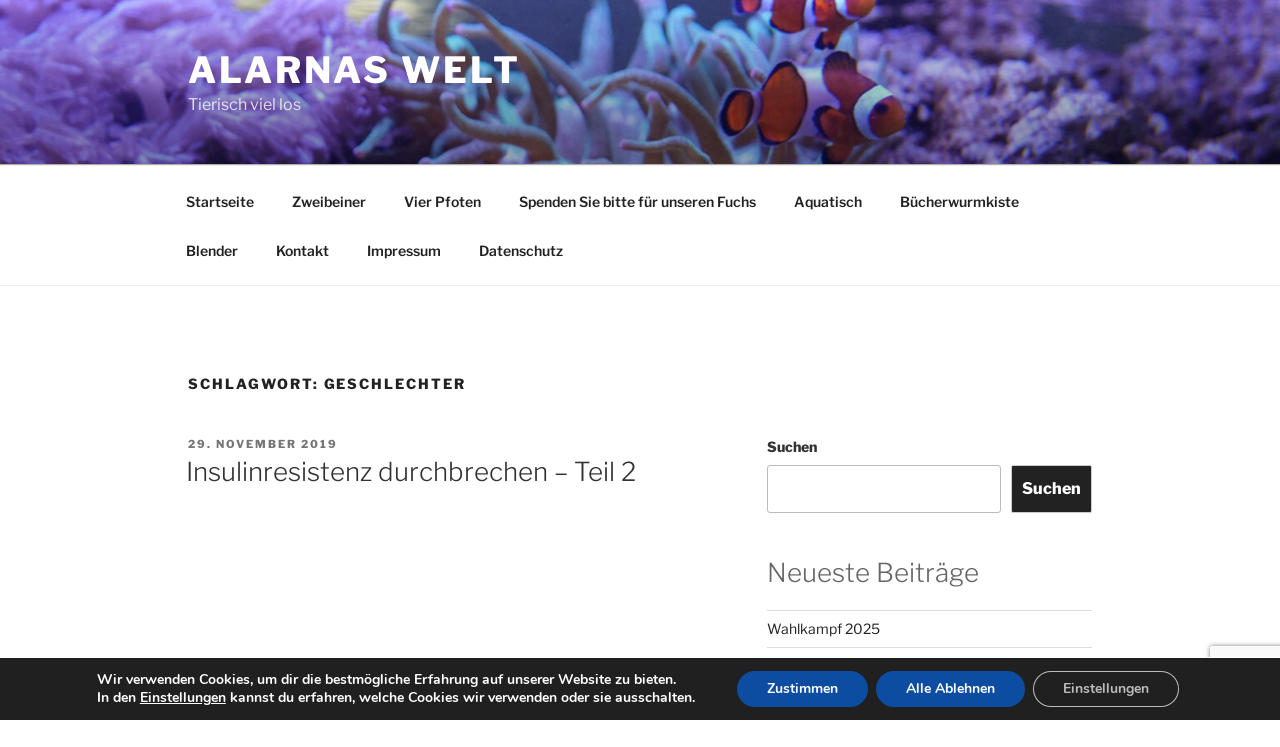

--- FILE ---
content_type: text/html; charset=UTF-8
request_url: https://alarna.de/index.php/tag/geschlechter/
body_size: 39735
content:
<!DOCTYPE html>
<html lang="de" class="no-js no-svg">
<head>
<meta charset="UTF-8">
<meta name="viewport" content="width=device-width, initial-scale=1.0">
<link rel="profile" href="https://gmpg.org/xfn/11">

<script>(function(html){html.className = html.className.replace(/\bno-js\b/,'js')})(document.documentElement);</script>
<meta name='robots' content='index, follow, max-image-preview:large, max-snippet:-1, max-video-preview:-1' />

	<!-- This site is optimized with the Yoast SEO plugin v26.7 - https://yoast.com/wordpress/plugins/seo/ -->
	<title>geschlechter Archive - Alarnas Welt</title>
	<link rel="canonical" href="https://alarna.de/index.php/tag/geschlechter/" />
	<meta property="og:locale" content="de_DE" />
	<meta property="og:type" content="article" />
	<meta property="og:title" content="geschlechter Archive - Alarnas Welt" />
	<meta property="og:url" content="https://alarna.de/index.php/tag/geschlechter/" />
	<meta property="og:site_name" content="Alarnas Welt" />
	<meta name="twitter:card" content="summary_large_image" />
	<script type="application/ld+json" class="yoast-schema-graph">{"@context":"https://schema.org","@graph":[{"@type":"CollectionPage","@id":"https://alarna.de/index.php/tag/geschlechter/","url":"https://alarna.de/index.php/tag/geschlechter/","name":"geschlechter Archive - Alarnas Welt","isPartOf":{"@id":"https://alarna.de/#website"},"breadcrumb":{"@id":"https://alarna.de/index.php/tag/geschlechter/#breadcrumb"},"inLanguage":"de"},{"@type":"BreadcrumbList","@id":"https://alarna.de/index.php/tag/geschlechter/#breadcrumb","itemListElement":[{"@type":"ListItem","position":1,"name":"Startseite","item":"https://alarna.de/"},{"@type":"ListItem","position":2,"name":"geschlechter"}]},{"@type":"WebSite","@id":"https://alarna.de/#website","url":"https://alarna.de/","name":"Alarnas Welt","description":"Tierisch viel los","potentialAction":[{"@type":"SearchAction","target":{"@type":"EntryPoint","urlTemplate":"https://alarna.de/?s={search_term_string}"},"query-input":{"@type":"PropertyValueSpecification","valueRequired":true,"valueName":"search_term_string"}}],"inLanguage":"de"}]}</script>
	<!-- / Yoast SEO plugin. -->


<link rel="alternate" type="application/rss+xml" title="Alarnas Welt &raquo; Feed" href="https://alarna.de/index.php/feed/" />
<link rel="alternate" type="application/rss+xml" title="Alarnas Welt &raquo; Kommentar-Feed" href="https://alarna.de/index.php/comments/feed/" />
<link rel="alternate" type="application/rss+xml" title="Alarnas Welt &raquo; geschlechter Schlagwort-Feed" href="https://alarna.de/index.php/tag/geschlechter/feed/" />
<style id='wp-img-auto-sizes-contain-inline-css'>
img:is([sizes=auto i],[sizes^="auto," i]){contain-intrinsic-size:3000px 1500px}
/*# sourceURL=wp-img-auto-sizes-contain-inline-css */
</style>
<style id='wp-emoji-styles-inline-css'>

	img.wp-smiley, img.emoji {
		display: inline !important;
		border: none !important;
		box-shadow: none !important;
		height: 1em !important;
		width: 1em !important;
		margin: 0 0.07em !important;
		vertical-align: -0.1em !important;
		background: none !important;
		padding: 0 !important;
	}
/*# sourceURL=wp-emoji-styles-inline-css */
</style>
<style id='wp-block-library-inline-css'>
:root{--wp-block-synced-color:#7a00df;--wp-block-synced-color--rgb:122,0,223;--wp-bound-block-color:var(--wp-block-synced-color);--wp-editor-canvas-background:#ddd;--wp-admin-theme-color:#007cba;--wp-admin-theme-color--rgb:0,124,186;--wp-admin-theme-color-darker-10:#006ba1;--wp-admin-theme-color-darker-10--rgb:0,107,160.5;--wp-admin-theme-color-darker-20:#005a87;--wp-admin-theme-color-darker-20--rgb:0,90,135;--wp-admin-border-width-focus:2px}@media (min-resolution:192dpi){:root{--wp-admin-border-width-focus:1.5px}}.wp-element-button{cursor:pointer}:root .has-very-light-gray-background-color{background-color:#eee}:root .has-very-dark-gray-background-color{background-color:#313131}:root .has-very-light-gray-color{color:#eee}:root .has-very-dark-gray-color{color:#313131}:root .has-vivid-green-cyan-to-vivid-cyan-blue-gradient-background{background:linear-gradient(135deg,#00d084,#0693e3)}:root .has-purple-crush-gradient-background{background:linear-gradient(135deg,#34e2e4,#4721fb 50%,#ab1dfe)}:root .has-hazy-dawn-gradient-background{background:linear-gradient(135deg,#faaca8,#dad0ec)}:root .has-subdued-olive-gradient-background{background:linear-gradient(135deg,#fafae1,#67a671)}:root .has-atomic-cream-gradient-background{background:linear-gradient(135deg,#fdd79a,#004a59)}:root .has-nightshade-gradient-background{background:linear-gradient(135deg,#330968,#31cdcf)}:root .has-midnight-gradient-background{background:linear-gradient(135deg,#020381,#2874fc)}:root{--wp--preset--font-size--normal:16px;--wp--preset--font-size--huge:42px}.has-regular-font-size{font-size:1em}.has-larger-font-size{font-size:2.625em}.has-normal-font-size{font-size:var(--wp--preset--font-size--normal)}.has-huge-font-size{font-size:var(--wp--preset--font-size--huge)}.has-text-align-center{text-align:center}.has-text-align-left{text-align:left}.has-text-align-right{text-align:right}.has-fit-text{white-space:nowrap!important}#end-resizable-editor-section{display:none}.aligncenter{clear:both}.items-justified-left{justify-content:flex-start}.items-justified-center{justify-content:center}.items-justified-right{justify-content:flex-end}.items-justified-space-between{justify-content:space-between}.screen-reader-text{border:0;clip-path:inset(50%);height:1px;margin:-1px;overflow:hidden;padding:0;position:absolute;width:1px;word-wrap:normal!important}.screen-reader-text:focus{background-color:#ddd;clip-path:none;color:#444;display:block;font-size:1em;height:auto;left:5px;line-height:normal;padding:15px 23px 14px;text-decoration:none;top:5px;width:auto;z-index:100000}html :where(.has-border-color){border-style:solid}html :where([style*=border-top-color]){border-top-style:solid}html :where([style*=border-right-color]){border-right-style:solid}html :where([style*=border-bottom-color]){border-bottom-style:solid}html :where([style*=border-left-color]){border-left-style:solid}html :where([style*=border-width]){border-style:solid}html :where([style*=border-top-width]){border-top-style:solid}html :where([style*=border-right-width]){border-right-style:solid}html :where([style*=border-bottom-width]){border-bottom-style:solid}html :where([style*=border-left-width]){border-left-style:solid}html :where(img[class*=wp-image-]){height:auto;max-width:100%}:where(figure){margin:0 0 1em}html :where(.is-position-sticky){--wp-admin--admin-bar--position-offset:var(--wp-admin--admin-bar--height,0px)}@media screen and (max-width:600px){html :where(.is-position-sticky){--wp-admin--admin-bar--position-offset:0px}}

/*# sourceURL=wp-block-library-inline-css */
</style><style id='wp-block-archives-inline-css'>
.wp-block-archives{box-sizing:border-box}.wp-block-archives-dropdown label{display:block}
/*# sourceURL=https://alarna.de/wp-includes/blocks/archives/style.min.css */
</style>
<style id='wp-block-categories-inline-css'>
.wp-block-categories{box-sizing:border-box}.wp-block-categories.alignleft{margin-right:2em}.wp-block-categories.alignright{margin-left:2em}.wp-block-categories.wp-block-categories-dropdown.aligncenter{text-align:center}.wp-block-categories .wp-block-categories__label{display:block;width:100%}
/*# sourceURL=https://alarna.de/wp-includes/blocks/categories/style.min.css */
</style>
<style id='wp-block-heading-inline-css'>
h1:where(.wp-block-heading).has-background,h2:where(.wp-block-heading).has-background,h3:where(.wp-block-heading).has-background,h4:where(.wp-block-heading).has-background,h5:where(.wp-block-heading).has-background,h6:where(.wp-block-heading).has-background{padding:1.25em 2.375em}h1.has-text-align-left[style*=writing-mode]:where([style*=vertical-lr]),h1.has-text-align-right[style*=writing-mode]:where([style*=vertical-rl]),h2.has-text-align-left[style*=writing-mode]:where([style*=vertical-lr]),h2.has-text-align-right[style*=writing-mode]:where([style*=vertical-rl]),h3.has-text-align-left[style*=writing-mode]:where([style*=vertical-lr]),h3.has-text-align-right[style*=writing-mode]:where([style*=vertical-rl]),h4.has-text-align-left[style*=writing-mode]:where([style*=vertical-lr]),h4.has-text-align-right[style*=writing-mode]:where([style*=vertical-rl]),h5.has-text-align-left[style*=writing-mode]:where([style*=vertical-lr]),h5.has-text-align-right[style*=writing-mode]:where([style*=vertical-rl]),h6.has-text-align-left[style*=writing-mode]:where([style*=vertical-lr]),h6.has-text-align-right[style*=writing-mode]:where([style*=vertical-rl]){rotate:180deg}
/*# sourceURL=https://alarna.de/wp-includes/blocks/heading/style.min.css */
</style>
<style id='wp-block-latest-comments-inline-css'>
ol.wp-block-latest-comments{box-sizing:border-box;margin-left:0}:where(.wp-block-latest-comments:not([style*=line-height] .wp-block-latest-comments__comment)){line-height:1.1}:where(.wp-block-latest-comments:not([style*=line-height] .wp-block-latest-comments__comment-excerpt p)){line-height:1.8}.has-dates :where(.wp-block-latest-comments:not([style*=line-height])),.has-excerpts :where(.wp-block-latest-comments:not([style*=line-height])){line-height:1.5}.wp-block-latest-comments .wp-block-latest-comments{padding-left:0}.wp-block-latest-comments__comment{list-style:none;margin-bottom:1em}.has-avatars .wp-block-latest-comments__comment{list-style:none;min-height:2.25em}.has-avatars .wp-block-latest-comments__comment .wp-block-latest-comments__comment-excerpt,.has-avatars .wp-block-latest-comments__comment .wp-block-latest-comments__comment-meta{margin-left:3.25em}.wp-block-latest-comments__comment-excerpt p{font-size:.875em;margin:.36em 0 1.4em}.wp-block-latest-comments__comment-date{display:block;font-size:.75em}.wp-block-latest-comments .avatar,.wp-block-latest-comments__comment-avatar{border-radius:1.5em;display:block;float:left;height:2.5em;margin-right:.75em;width:2.5em}.wp-block-latest-comments[class*=-font-size] a,.wp-block-latest-comments[style*=font-size] a{font-size:inherit}
/*# sourceURL=https://alarna.de/wp-includes/blocks/latest-comments/style.min.css */
</style>
<style id='wp-block-latest-posts-inline-css'>
.wp-block-latest-posts{box-sizing:border-box}.wp-block-latest-posts.alignleft{margin-right:2em}.wp-block-latest-posts.alignright{margin-left:2em}.wp-block-latest-posts.wp-block-latest-posts__list{list-style:none}.wp-block-latest-posts.wp-block-latest-posts__list li{clear:both;overflow-wrap:break-word}.wp-block-latest-posts.is-grid{display:flex;flex-wrap:wrap}.wp-block-latest-posts.is-grid li{margin:0 1.25em 1.25em 0;width:100%}@media (min-width:600px){.wp-block-latest-posts.columns-2 li{width:calc(50% - .625em)}.wp-block-latest-posts.columns-2 li:nth-child(2n){margin-right:0}.wp-block-latest-posts.columns-3 li{width:calc(33.33333% - .83333em)}.wp-block-latest-posts.columns-3 li:nth-child(3n){margin-right:0}.wp-block-latest-posts.columns-4 li{width:calc(25% - .9375em)}.wp-block-latest-posts.columns-4 li:nth-child(4n){margin-right:0}.wp-block-latest-posts.columns-5 li{width:calc(20% - 1em)}.wp-block-latest-posts.columns-5 li:nth-child(5n){margin-right:0}.wp-block-latest-posts.columns-6 li{width:calc(16.66667% - 1.04167em)}.wp-block-latest-posts.columns-6 li:nth-child(6n){margin-right:0}}:root :where(.wp-block-latest-posts.is-grid){padding:0}:root :where(.wp-block-latest-posts.wp-block-latest-posts__list){padding-left:0}.wp-block-latest-posts__post-author,.wp-block-latest-posts__post-date{display:block;font-size:.8125em}.wp-block-latest-posts__post-excerpt,.wp-block-latest-posts__post-full-content{margin-bottom:1em;margin-top:.5em}.wp-block-latest-posts__featured-image a{display:inline-block}.wp-block-latest-posts__featured-image img{height:auto;max-width:100%;width:auto}.wp-block-latest-posts__featured-image.alignleft{float:left;margin-right:1em}.wp-block-latest-posts__featured-image.alignright{float:right;margin-left:1em}.wp-block-latest-posts__featured-image.aligncenter{margin-bottom:1em;text-align:center}
/*# sourceURL=https://alarna.de/wp-includes/blocks/latest-posts/style.min.css */
</style>
<style id='wp-block-search-inline-css'>
.wp-block-search__button{margin-left:10px;word-break:normal}.wp-block-search__button.has-icon{line-height:0}.wp-block-search__button svg{height:1.25em;min-height:24px;min-width:24px;width:1.25em;fill:currentColor;vertical-align:text-bottom}:where(.wp-block-search__button){border:1px solid #ccc;padding:6px 10px}.wp-block-search__inside-wrapper{display:flex;flex:auto;flex-wrap:nowrap;max-width:100%}.wp-block-search__label{width:100%}.wp-block-search.wp-block-search__button-only .wp-block-search__button{box-sizing:border-box;display:flex;flex-shrink:0;justify-content:center;margin-left:0;max-width:100%}.wp-block-search.wp-block-search__button-only .wp-block-search__inside-wrapper{min-width:0!important;transition-property:width}.wp-block-search.wp-block-search__button-only .wp-block-search__input{flex-basis:100%;transition-duration:.3s}.wp-block-search.wp-block-search__button-only.wp-block-search__searchfield-hidden,.wp-block-search.wp-block-search__button-only.wp-block-search__searchfield-hidden .wp-block-search__inside-wrapper{overflow:hidden}.wp-block-search.wp-block-search__button-only.wp-block-search__searchfield-hidden .wp-block-search__input{border-left-width:0!important;border-right-width:0!important;flex-basis:0;flex-grow:0;margin:0;min-width:0!important;padding-left:0!important;padding-right:0!important;width:0!important}:where(.wp-block-search__input){appearance:none;border:1px solid #949494;flex-grow:1;font-family:inherit;font-size:inherit;font-style:inherit;font-weight:inherit;letter-spacing:inherit;line-height:inherit;margin-left:0;margin-right:0;min-width:3rem;padding:8px;text-decoration:unset!important;text-transform:inherit}:where(.wp-block-search__button-inside .wp-block-search__inside-wrapper){background-color:#fff;border:1px solid #949494;box-sizing:border-box;padding:4px}:where(.wp-block-search__button-inside .wp-block-search__inside-wrapper) .wp-block-search__input{border:none;border-radius:0;padding:0 4px}:where(.wp-block-search__button-inside .wp-block-search__inside-wrapper) .wp-block-search__input:focus{outline:none}:where(.wp-block-search__button-inside .wp-block-search__inside-wrapper) :where(.wp-block-search__button){padding:4px 8px}.wp-block-search.aligncenter .wp-block-search__inside-wrapper{margin:auto}.wp-block[data-align=right] .wp-block-search.wp-block-search__button-only .wp-block-search__inside-wrapper{float:right}
/*# sourceURL=https://alarna.de/wp-includes/blocks/search/style.min.css */
</style>
<style id='wp-block-search-theme-inline-css'>
.wp-block-search .wp-block-search__label{font-weight:700}.wp-block-search__button{border:1px solid #ccc;padding:.375em .625em}
/*# sourceURL=https://alarna.de/wp-includes/blocks/search/theme.min.css */
</style>
<style id='wp-block-group-inline-css'>
.wp-block-group{box-sizing:border-box}:where(.wp-block-group.wp-block-group-is-layout-constrained){position:relative}
/*# sourceURL=https://alarna.de/wp-includes/blocks/group/style.min.css */
</style>
<style id='wp-block-group-theme-inline-css'>
:where(.wp-block-group.has-background){padding:1.25em 2.375em}
/*# sourceURL=https://alarna.de/wp-includes/blocks/group/theme.min.css */
</style>
<style id='global-styles-inline-css'>
:root{--wp--preset--aspect-ratio--square: 1;--wp--preset--aspect-ratio--4-3: 4/3;--wp--preset--aspect-ratio--3-4: 3/4;--wp--preset--aspect-ratio--3-2: 3/2;--wp--preset--aspect-ratio--2-3: 2/3;--wp--preset--aspect-ratio--16-9: 16/9;--wp--preset--aspect-ratio--9-16: 9/16;--wp--preset--color--black: #000000;--wp--preset--color--cyan-bluish-gray: #abb8c3;--wp--preset--color--white: #ffffff;--wp--preset--color--pale-pink: #f78da7;--wp--preset--color--vivid-red: #cf2e2e;--wp--preset--color--luminous-vivid-orange: #ff6900;--wp--preset--color--luminous-vivid-amber: #fcb900;--wp--preset--color--light-green-cyan: #7bdcb5;--wp--preset--color--vivid-green-cyan: #00d084;--wp--preset--color--pale-cyan-blue: #8ed1fc;--wp--preset--color--vivid-cyan-blue: #0693e3;--wp--preset--color--vivid-purple: #9b51e0;--wp--preset--gradient--vivid-cyan-blue-to-vivid-purple: linear-gradient(135deg,rgb(6,147,227) 0%,rgb(155,81,224) 100%);--wp--preset--gradient--light-green-cyan-to-vivid-green-cyan: linear-gradient(135deg,rgb(122,220,180) 0%,rgb(0,208,130) 100%);--wp--preset--gradient--luminous-vivid-amber-to-luminous-vivid-orange: linear-gradient(135deg,rgb(252,185,0) 0%,rgb(255,105,0) 100%);--wp--preset--gradient--luminous-vivid-orange-to-vivid-red: linear-gradient(135deg,rgb(255,105,0) 0%,rgb(207,46,46) 100%);--wp--preset--gradient--very-light-gray-to-cyan-bluish-gray: linear-gradient(135deg,rgb(238,238,238) 0%,rgb(169,184,195) 100%);--wp--preset--gradient--cool-to-warm-spectrum: linear-gradient(135deg,rgb(74,234,220) 0%,rgb(151,120,209) 20%,rgb(207,42,186) 40%,rgb(238,44,130) 60%,rgb(251,105,98) 80%,rgb(254,248,76) 100%);--wp--preset--gradient--blush-light-purple: linear-gradient(135deg,rgb(255,206,236) 0%,rgb(152,150,240) 100%);--wp--preset--gradient--blush-bordeaux: linear-gradient(135deg,rgb(254,205,165) 0%,rgb(254,45,45) 50%,rgb(107,0,62) 100%);--wp--preset--gradient--luminous-dusk: linear-gradient(135deg,rgb(255,203,112) 0%,rgb(199,81,192) 50%,rgb(65,88,208) 100%);--wp--preset--gradient--pale-ocean: linear-gradient(135deg,rgb(255,245,203) 0%,rgb(182,227,212) 50%,rgb(51,167,181) 100%);--wp--preset--gradient--electric-grass: linear-gradient(135deg,rgb(202,248,128) 0%,rgb(113,206,126) 100%);--wp--preset--gradient--midnight: linear-gradient(135deg,rgb(2,3,129) 0%,rgb(40,116,252) 100%);--wp--preset--font-size--small: 13px;--wp--preset--font-size--medium: 20px;--wp--preset--font-size--large: 36px;--wp--preset--font-size--x-large: 42px;--wp--preset--spacing--20: 0.44rem;--wp--preset--spacing--30: 0.67rem;--wp--preset--spacing--40: 1rem;--wp--preset--spacing--50: 1.5rem;--wp--preset--spacing--60: 2.25rem;--wp--preset--spacing--70: 3.38rem;--wp--preset--spacing--80: 5.06rem;--wp--preset--shadow--natural: 6px 6px 9px rgba(0, 0, 0, 0.2);--wp--preset--shadow--deep: 12px 12px 50px rgba(0, 0, 0, 0.4);--wp--preset--shadow--sharp: 6px 6px 0px rgba(0, 0, 0, 0.2);--wp--preset--shadow--outlined: 6px 6px 0px -3px rgb(255, 255, 255), 6px 6px rgb(0, 0, 0);--wp--preset--shadow--crisp: 6px 6px 0px rgb(0, 0, 0);}:where(.is-layout-flex){gap: 0.5em;}:where(.is-layout-grid){gap: 0.5em;}body .is-layout-flex{display: flex;}.is-layout-flex{flex-wrap: wrap;align-items: center;}.is-layout-flex > :is(*, div){margin: 0;}body .is-layout-grid{display: grid;}.is-layout-grid > :is(*, div){margin: 0;}:where(.wp-block-columns.is-layout-flex){gap: 2em;}:where(.wp-block-columns.is-layout-grid){gap: 2em;}:where(.wp-block-post-template.is-layout-flex){gap: 1.25em;}:where(.wp-block-post-template.is-layout-grid){gap: 1.25em;}.has-black-color{color: var(--wp--preset--color--black) !important;}.has-cyan-bluish-gray-color{color: var(--wp--preset--color--cyan-bluish-gray) !important;}.has-white-color{color: var(--wp--preset--color--white) !important;}.has-pale-pink-color{color: var(--wp--preset--color--pale-pink) !important;}.has-vivid-red-color{color: var(--wp--preset--color--vivid-red) !important;}.has-luminous-vivid-orange-color{color: var(--wp--preset--color--luminous-vivid-orange) !important;}.has-luminous-vivid-amber-color{color: var(--wp--preset--color--luminous-vivid-amber) !important;}.has-light-green-cyan-color{color: var(--wp--preset--color--light-green-cyan) !important;}.has-vivid-green-cyan-color{color: var(--wp--preset--color--vivid-green-cyan) !important;}.has-pale-cyan-blue-color{color: var(--wp--preset--color--pale-cyan-blue) !important;}.has-vivid-cyan-blue-color{color: var(--wp--preset--color--vivid-cyan-blue) !important;}.has-vivid-purple-color{color: var(--wp--preset--color--vivid-purple) !important;}.has-black-background-color{background-color: var(--wp--preset--color--black) !important;}.has-cyan-bluish-gray-background-color{background-color: var(--wp--preset--color--cyan-bluish-gray) !important;}.has-white-background-color{background-color: var(--wp--preset--color--white) !important;}.has-pale-pink-background-color{background-color: var(--wp--preset--color--pale-pink) !important;}.has-vivid-red-background-color{background-color: var(--wp--preset--color--vivid-red) !important;}.has-luminous-vivid-orange-background-color{background-color: var(--wp--preset--color--luminous-vivid-orange) !important;}.has-luminous-vivid-amber-background-color{background-color: var(--wp--preset--color--luminous-vivid-amber) !important;}.has-light-green-cyan-background-color{background-color: var(--wp--preset--color--light-green-cyan) !important;}.has-vivid-green-cyan-background-color{background-color: var(--wp--preset--color--vivid-green-cyan) !important;}.has-pale-cyan-blue-background-color{background-color: var(--wp--preset--color--pale-cyan-blue) !important;}.has-vivid-cyan-blue-background-color{background-color: var(--wp--preset--color--vivid-cyan-blue) !important;}.has-vivid-purple-background-color{background-color: var(--wp--preset--color--vivid-purple) !important;}.has-black-border-color{border-color: var(--wp--preset--color--black) !important;}.has-cyan-bluish-gray-border-color{border-color: var(--wp--preset--color--cyan-bluish-gray) !important;}.has-white-border-color{border-color: var(--wp--preset--color--white) !important;}.has-pale-pink-border-color{border-color: var(--wp--preset--color--pale-pink) !important;}.has-vivid-red-border-color{border-color: var(--wp--preset--color--vivid-red) !important;}.has-luminous-vivid-orange-border-color{border-color: var(--wp--preset--color--luminous-vivid-orange) !important;}.has-luminous-vivid-amber-border-color{border-color: var(--wp--preset--color--luminous-vivid-amber) !important;}.has-light-green-cyan-border-color{border-color: var(--wp--preset--color--light-green-cyan) !important;}.has-vivid-green-cyan-border-color{border-color: var(--wp--preset--color--vivid-green-cyan) !important;}.has-pale-cyan-blue-border-color{border-color: var(--wp--preset--color--pale-cyan-blue) !important;}.has-vivid-cyan-blue-border-color{border-color: var(--wp--preset--color--vivid-cyan-blue) !important;}.has-vivid-purple-border-color{border-color: var(--wp--preset--color--vivid-purple) !important;}.has-vivid-cyan-blue-to-vivid-purple-gradient-background{background: var(--wp--preset--gradient--vivid-cyan-blue-to-vivid-purple) !important;}.has-light-green-cyan-to-vivid-green-cyan-gradient-background{background: var(--wp--preset--gradient--light-green-cyan-to-vivid-green-cyan) !important;}.has-luminous-vivid-amber-to-luminous-vivid-orange-gradient-background{background: var(--wp--preset--gradient--luminous-vivid-amber-to-luminous-vivid-orange) !important;}.has-luminous-vivid-orange-to-vivid-red-gradient-background{background: var(--wp--preset--gradient--luminous-vivid-orange-to-vivid-red) !important;}.has-very-light-gray-to-cyan-bluish-gray-gradient-background{background: var(--wp--preset--gradient--very-light-gray-to-cyan-bluish-gray) !important;}.has-cool-to-warm-spectrum-gradient-background{background: var(--wp--preset--gradient--cool-to-warm-spectrum) !important;}.has-blush-light-purple-gradient-background{background: var(--wp--preset--gradient--blush-light-purple) !important;}.has-blush-bordeaux-gradient-background{background: var(--wp--preset--gradient--blush-bordeaux) !important;}.has-luminous-dusk-gradient-background{background: var(--wp--preset--gradient--luminous-dusk) !important;}.has-pale-ocean-gradient-background{background: var(--wp--preset--gradient--pale-ocean) !important;}.has-electric-grass-gradient-background{background: var(--wp--preset--gradient--electric-grass) !important;}.has-midnight-gradient-background{background: var(--wp--preset--gradient--midnight) !important;}.has-small-font-size{font-size: var(--wp--preset--font-size--small) !important;}.has-medium-font-size{font-size: var(--wp--preset--font-size--medium) !important;}.has-large-font-size{font-size: var(--wp--preset--font-size--large) !important;}.has-x-large-font-size{font-size: var(--wp--preset--font-size--x-large) !important;}
/*# sourceURL=global-styles-inline-css */
</style>

<style id='classic-theme-styles-inline-css'>
/*! This file is auto-generated */
.wp-block-button__link{color:#fff;background-color:#32373c;border-radius:9999px;box-shadow:none;text-decoration:none;padding:calc(.667em + 2px) calc(1.333em + 2px);font-size:1.125em}.wp-block-file__button{background:#32373c;color:#fff;text-decoration:none}
/*# sourceURL=/wp-includes/css/classic-themes.min.css */
</style>
<link rel='stylesheet' id='contact-form-7-css' href='https://alarna.de/wp-content/plugins/contact-form-7/includes/css/styles.css?ver=6.1.4' media='all' />
<link rel='stylesheet' id='twentyseventeen-fonts-css' href='https://alarna.de/wp-content/themes/twentyseventeen/assets/fonts/font-libre-franklin.css?ver=20230328' media='all' />
<link rel='stylesheet' id='twentyseventeen-style-css' href='https://alarna.de/wp-content/themes/twentyseventeen/style.css?ver=20250415' media='all' />
<link rel='stylesheet' id='twentyseventeen-block-style-css' href='https://alarna.de/wp-content/themes/twentyseventeen/assets/css/blocks.css?ver=20240729' media='all' />
<link rel='stylesheet' id='__EPYT__style-css' href='https://alarna.de/wp-content/plugins/youtube-embed-plus/styles/ytprefs.min.css?ver=14.2.4' media='all' />
<style id='__EPYT__style-inline-css'>

                .epyt-gallery-thumb {
                        width: 33.333%;
                }
                
/*# sourceURL=__EPYT__style-inline-css */
</style>
<link rel='stylesheet' id='moove_gdpr_frontend-css' href='https://alarna.de/wp-content/plugins/gdpr-cookie-compliance/dist/styles/gdpr-main.css?ver=5.0.9' media='all' />
<style id='moove_gdpr_frontend-inline-css'>
#moove_gdpr_cookie_modal,#moove_gdpr_cookie_info_bar,.gdpr_cookie_settings_shortcode_content{font-family:&#039;Nunito&#039;,sans-serif}#moove_gdpr_save_popup_settings_button{background-color:#373737;color:#fff}#moove_gdpr_save_popup_settings_button:hover{background-color:#000}#moove_gdpr_cookie_info_bar .moove-gdpr-info-bar-container .moove-gdpr-info-bar-content a.mgbutton,#moove_gdpr_cookie_info_bar .moove-gdpr-info-bar-container .moove-gdpr-info-bar-content button.mgbutton{background-color:#0C4DA2}#moove_gdpr_cookie_modal .moove-gdpr-modal-content .moove-gdpr-modal-footer-content .moove-gdpr-button-holder a.mgbutton,#moove_gdpr_cookie_modal .moove-gdpr-modal-content .moove-gdpr-modal-footer-content .moove-gdpr-button-holder button.mgbutton,.gdpr_cookie_settings_shortcode_content .gdpr-shr-button.button-green{background-color:#0C4DA2;border-color:#0C4DA2}#moove_gdpr_cookie_modal .moove-gdpr-modal-content .moove-gdpr-modal-footer-content .moove-gdpr-button-holder a.mgbutton:hover,#moove_gdpr_cookie_modal .moove-gdpr-modal-content .moove-gdpr-modal-footer-content .moove-gdpr-button-holder button.mgbutton:hover,.gdpr_cookie_settings_shortcode_content .gdpr-shr-button.button-green:hover{background-color:#fff;color:#0C4DA2}#moove_gdpr_cookie_modal .moove-gdpr-modal-content .moove-gdpr-modal-close i,#moove_gdpr_cookie_modal .moove-gdpr-modal-content .moove-gdpr-modal-close span.gdpr-icon{background-color:#0C4DA2;border:1px solid #0C4DA2}#moove_gdpr_cookie_info_bar span.moove-gdpr-infobar-allow-all.focus-g,#moove_gdpr_cookie_info_bar span.moove-gdpr-infobar-allow-all:focus,#moove_gdpr_cookie_info_bar button.moove-gdpr-infobar-allow-all.focus-g,#moove_gdpr_cookie_info_bar button.moove-gdpr-infobar-allow-all:focus,#moove_gdpr_cookie_info_bar span.moove-gdpr-infobar-reject-btn.focus-g,#moove_gdpr_cookie_info_bar span.moove-gdpr-infobar-reject-btn:focus,#moove_gdpr_cookie_info_bar button.moove-gdpr-infobar-reject-btn.focus-g,#moove_gdpr_cookie_info_bar button.moove-gdpr-infobar-reject-btn:focus,#moove_gdpr_cookie_info_bar span.change-settings-button.focus-g,#moove_gdpr_cookie_info_bar span.change-settings-button:focus,#moove_gdpr_cookie_info_bar button.change-settings-button.focus-g,#moove_gdpr_cookie_info_bar button.change-settings-button:focus{-webkit-box-shadow:0 0 1px 3px #0C4DA2;-moz-box-shadow:0 0 1px 3px #0C4DA2;box-shadow:0 0 1px 3px #0C4DA2}#moove_gdpr_cookie_modal .moove-gdpr-modal-content .moove-gdpr-modal-close i:hover,#moove_gdpr_cookie_modal .moove-gdpr-modal-content .moove-gdpr-modal-close span.gdpr-icon:hover,#moove_gdpr_cookie_info_bar span[data-href]>u.change-settings-button{color:#0C4DA2}#moove_gdpr_cookie_modal .moove-gdpr-modal-content .moove-gdpr-modal-left-content #moove-gdpr-menu li.menu-item-selected a span.gdpr-icon,#moove_gdpr_cookie_modal .moove-gdpr-modal-content .moove-gdpr-modal-left-content #moove-gdpr-menu li.menu-item-selected button span.gdpr-icon{color:inherit}#moove_gdpr_cookie_modal .moove-gdpr-modal-content .moove-gdpr-modal-left-content #moove-gdpr-menu li a span.gdpr-icon,#moove_gdpr_cookie_modal .moove-gdpr-modal-content .moove-gdpr-modal-left-content #moove-gdpr-menu li button span.gdpr-icon{color:inherit}#moove_gdpr_cookie_modal .gdpr-acc-link{line-height:0;font-size:0;color:transparent;position:absolute}#moove_gdpr_cookie_modal .moove-gdpr-modal-content .moove-gdpr-modal-close:hover i,#moove_gdpr_cookie_modal .moove-gdpr-modal-content .moove-gdpr-modal-left-content #moove-gdpr-menu li a,#moove_gdpr_cookie_modal .moove-gdpr-modal-content .moove-gdpr-modal-left-content #moove-gdpr-menu li button,#moove_gdpr_cookie_modal .moove-gdpr-modal-content .moove-gdpr-modal-left-content #moove-gdpr-menu li button i,#moove_gdpr_cookie_modal .moove-gdpr-modal-content .moove-gdpr-modal-left-content #moove-gdpr-menu li a i,#moove_gdpr_cookie_modal .moove-gdpr-modal-content .moove-gdpr-tab-main .moove-gdpr-tab-main-content a:hover,#moove_gdpr_cookie_info_bar.moove-gdpr-dark-scheme .moove-gdpr-info-bar-container .moove-gdpr-info-bar-content a.mgbutton:hover,#moove_gdpr_cookie_info_bar.moove-gdpr-dark-scheme .moove-gdpr-info-bar-container .moove-gdpr-info-bar-content button.mgbutton:hover,#moove_gdpr_cookie_info_bar.moove-gdpr-dark-scheme .moove-gdpr-info-bar-container .moove-gdpr-info-bar-content a:hover,#moove_gdpr_cookie_info_bar.moove-gdpr-dark-scheme .moove-gdpr-info-bar-container .moove-gdpr-info-bar-content button:hover,#moove_gdpr_cookie_info_bar.moove-gdpr-dark-scheme .moove-gdpr-info-bar-container .moove-gdpr-info-bar-content span.change-settings-button:hover,#moove_gdpr_cookie_info_bar.moove-gdpr-dark-scheme .moove-gdpr-info-bar-container .moove-gdpr-info-bar-content button.change-settings-button:hover,#moove_gdpr_cookie_info_bar.moove-gdpr-dark-scheme .moove-gdpr-info-bar-container .moove-gdpr-info-bar-content u.change-settings-button:hover,#moove_gdpr_cookie_info_bar span[data-href]>u.change-settings-button,#moove_gdpr_cookie_info_bar.moove-gdpr-dark-scheme .moove-gdpr-info-bar-container .moove-gdpr-info-bar-content a.mgbutton.focus-g,#moove_gdpr_cookie_info_bar.moove-gdpr-dark-scheme .moove-gdpr-info-bar-container .moove-gdpr-info-bar-content button.mgbutton.focus-g,#moove_gdpr_cookie_info_bar.moove-gdpr-dark-scheme .moove-gdpr-info-bar-container .moove-gdpr-info-bar-content a.focus-g,#moove_gdpr_cookie_info_bar.moove-gdpr-dark-scheme .moove-gdpr-info-bar-container .moove-gdpr-info-bar-content button.focus-g,#moove_gdpr_cookie_info_bar.moove-gdpr-dark-scheme .moove-gdpr-info-bar-container .moove-gdpr-info-bar-content a.mgbutton:focus,#moove_gdpr_cookie_info_bar.moove-gdpr-dark-scheme .moove-gdpr-info-bar-container .moove-gdpr-info-bar-content button.mgbutton:focus,#moove_gdpr_cookie_info_bar.moove-gdpr-dark-scheme .moove-gdpr-info-bar-container .moove-gdpr-info-bar-content a:focus,#moove_gdpr_cookie_info_bar.moove-gdpr-dark-scheme .moove-gdpr-info-bar-container .moove-gdpr-info-bar-content button:focus,#moove_gdpr_cookie_info_bar.moove-gdpr-dark-scheme .moove-gdpr-info-bar-container .moove-gdpr-info-bar-content span.change-settings-button.focus-g,span.change-settings-button:focus,button.change-settings-button.focus-g,button.change-settings-button:focus,#moove_gdpr_cookie_info_bar.moove-gdpr-dark-scheme .moove-gdpr-info-bar-container .moove-gdpr-info-bar-content u.change-settings-button.focus-g,#moove_gdpr_cookie_info_bar.moove-gdpr-dark-scheme .moove-gdpr-info-bar-container .moove-gdpr-info-bar-content u.change-settings-button:focus{color:#0C4DA2}#moove_gdpr_cookie_modal .moove-gdpr-branding.focus-g span,#moove_gdpr_cookie_modal .moove-gdpr-modal-content .moove-gdpr-tab-main a.focus-g,#moove_gdpr_cookie_modal .moove-gdpr-modal-content .moove-gdpr-tab-main .gdpr-cd-details-toggle.focus-g{color:#0C4DA2}#moove_gdpr_cookie_modal.gdpr_lightbox-hide{display:none}
/*# sourceURL=moove_gdpr_frontend-inline-css */
</style>
<script src="https://alarna.de/wp-includes/js/jquery/jquery.min.js?ver=3.7.1" id="jquery-core-js"></script>
<script src="https://alarna.de/wp-includes/js/jquery/jquery-migrate.min.js?ver=3.4.1" id="jquery-migrate-js"></script>
<script id="twentyseventeen-global-js-extra">
var twentyseventeenScreenReaderText = {"quote":"\u003Csvg class=\"icon icon-quote-right\" aria-hidden=\"true\" role=\"img\"\u003E \u003Cuse href=\"#icon-quote-right\" xlink:href=\"#icon-quote-right\"\u003E\u003C/use\u003E \u003C/svg\u003E","expand":"Untermen\u00fc \u00f6ffnen","collapse":"Untermen\u00fc schlie\u00dfen","icon":"\u003Csvg class=\"icon icon-angle-down\" aria-hidden=\"true\" role=\"img\"\u003E \u003Cuse href=\"#icon-angle-down\" xlink:href=\"#icon-angle-down\"\u003E\u003C/use\u003E \u003Cspan class=\"svg-fallback icon-angle-down\"\u003E\u003C/span\u003E\u003C/svg\u003E"};
//# sourceURL=twentyseventeen-global-js-extra
</script>
<script src="https://alarna.de/wp-content/themes/twentyseventeen/assets/js/global.js?ver=20211130" id="twentyseventeen-global-js" defer data-wp-strategy="defer"></script>
<script src="https://alarna.de/wp-content/themes/twentyseventeen/assets/js/navigation.js?ver=20210122" id="twentyseventeen-navigation-js" defer data-wp-strategy="defer"></script>
<script id="__ytprefs__-js-extra">
var _EPYT_ = {"ajaxurl":"https://alarna.de/wp-admin/admin-ajax.php","security":"3599dedd48","gallery_scrolloffset":"20","eppathtoscripts":"https://alarna.de/wp-content/plugins/youtube-embed-plus/scripts/","eppath":"https://alarna.de/wp-content/plugins/youtube-embed-plus/","epresponsiveselector":"[\"iframe.__youtube_prefs_widget__\"]","epdovol":"1","version":"14.2.4","evselector":"iframe.__youtube_prefs__[src], iframe[src*=\"youtube.com/embed/\"], iframe[src*=\"youtube-nocookie.com/embed/\"]","ajax_compat":"","maxres_facade":"eager","ytapi_load":"light","pause_others":"","stopMobileBuffer":"1","facade_mode":"","not_live_on_channel":""};
//# sourceURL=__ytprefs__-js-extra
</script>
<script src="https://alarna.de/wp-content/plugins/youtube-embed-plus/scripts/ytprefs.min.js?ver=14.2.4" id="__ytprefs__-js"></script>
<link rel="https://api.w.org/" href="https://alarna.de/index.php/wp-json/" /><link rel="alternate" title="JSON" type="application/json" href="https://alarna.de/index.php/wp-json/wp/v2/tags/48" /><link rel="EditURI" type="application/rsd+xml" title="RSD" href="https://alarna.de/xmlrpc.php?rsd" />
<meta name="generator" content="WordPress 6.9" />
		<style id="wp-custom-css">
			p {
	font-family: "Libre Franklin", sans-serif;
}
h1 {font-family: "Libre Franklin", "Helvetica Neue", helvetica, arial, sans-serif;
}
h2,
h3,
h4,
h5,
h6 {
	font-family: "Libre Franklin", "Helvetica Neue", helvetica, arial, sans-serif;
}		</style>
		</head>

<body class="archive tag tag-geschlechter tag-48 wp-embed-responsive wp-theme-twentyseventeen hfeed has-header-image has-sidebar page-two-column colors-light">
<div id="page" class="site">
	<a class="skip-link screen-reader-text" href="#content">
		Zum Inhalt springen	</a>

	<header id="masthead" class="site-header">

		<div class="custom-header">

		<div class="custom-header-media">
			<div id="wp-custom-header" class="wp-custom-header"><img src="https://alarna.de/wp-content/uploads/2018/06/cropped-background-1-1-1.jpg" width="2000" height="1072" alt="" srcset="https://alarna.de/wp-content/uploads/2018/06/cropped-background-1-1-1.jpg 2000w, https://alarna.de/wp-content/uploads/2018/06/cropped-background-1-1-1-300x161.jpg 300w, https://alarna.de/wp-content/uploads/2018/06/cropped-background-1-1-1-1024x549.jpg 1024w, https://alarna.de/wp-content/uploads/2018/06/cropped-background-1-1-1-768x412.jpg 768w, https://alarna.de/wp-content/uploads/2018/06/cropped-background-1-1-1-1536x823.jpg 1536w" sizes="(max-width: 767px) 200vw, 100vw" decoding="async" fetchpriority="high" /></div>		</div>

	<div class="site-branding">
	<div class="wrap">

		
		<div class="site-branding-text">
										<p class="site-title"><a href="https://alarna.de/" rel="home" >Alarnas Welt</a></p>
			
							<p class="site-description">Tierisch viel los</p>
					</div><!-- .site-branding-text -->

		
	</div><!-- .wrap -->
</div><!-- .site-branding -->

</div><!-- .custom-header -->

					<div class="navigation-top">
				<div class="wrap">
					<nav id="site-navigation" class="main-navigation" aria-label="Oberes Menü">
	<button class="menu-toggle" aria-controls="top-menu" aria-expanded="false">
		<svg class="icon icon-bars" aria-hidden="true" role="img"> <use href="#icon-bars" xlink:href="#icon-bars"></use> </svg><svg class="icon icon-close" aria-hidden="true" role="img"> <use href="#icon-close" xlink:href="#icon-close"></use> </svg>Menü	</button>

	<div class="menu-main-container"><ul id="top-menu" class="menu"><li id="menu-item-7" class="menu-item menu-item-type-custom menu-item-object-custom menu-item-home menu-item-7"><a href="https://alarna.de">Startseite</a></li>
<li id="menu-item-11" class="menu-item menu-item-type-taxonomy menu-item-object-category menu-item-11"><a href="https://alarna.de/index.php/category/things/">Zweibeiner</a></li>
<li id="menu-item-10" class="menu-item menu-item-type-taxonomy menu-item-object-category menu-item-10"><a href="https://alarna.de/index.php/category/paws/">Vier Pfoten</a></li>
<li id="menu-item-597" class="menu-item menu-item-type-post_type menu-item-object-page menu-item-597"><a href="https://alarna.de/index.php/spenden-sie-bitte-fuer-unseren-fuchs/">Spenden Sie bitte für unseren Fuchs</a></li>
<li id="menu-item-2625" class="menu-item menu-item-type-taxonomy menu-item-object-category menu-item-2625"><a href="https://alarna.de/index.php/category/aqua/">Aquatisch</a></li>
<li id="menu-item-9" class="menu-item menu-item-type-taxonomy menu-item-object-category menu-item-9"><a href="https://alarna.de/index.php/category/lesen/">Bücherwurmkiste</a></li>
<li id="menu-item-368" class="menu-item menu-item-type-taxonomy menu-item-object-category menu-item-368"><a href="https://alarna.de/index.php/category/blender/">Blender</a></li>
<li id="menu-item-369" class="menu-item menu-item-type-post_type menu-item-object-page menu-item-369"><a href="https://alarna.de/index.php/kontakt/">Kontakt</a></li>
<li id="menu-item-612" class="menu-item menu-item-type-post_type menu-item-object-page menu-item-612"><a href="https://alarna.de/index.php/impressum/">Impressum</a></li>
<li id="menu-item-567" class="menu-item menu-item-type-post_type menu-item-object-page menu-item-567"><a href="https://alarna.de/index.php/datenschutz/">Datenschutz</a></li>
</ul></div>
	</nav><!-- #site-navigation -->
				</div><!-- .wrap -->
			</div><!-- .navigation-top -->
		
	</header><!-- #masthead -->

	
	<div class="site-content-contain">
		<div id="content" class="site-content">

<div class="wrap">

			<header class="page-header">
			<h1 class="page-title">Schlagwort: <span>geschlechter</span></h1>		</header><!-- .page-header -->
	
	<div id="primary" class="content-area">
		<main id="main" class="site-main">

					
<article id="post-351" class="post-351 post type-post status-publish format-standard hentry category-lesen tag-abnehmen tag-biologie tag-diaet tag-geschlechter tag-gesund tag-hitze tag-hormone tag-insulinresistenz tag-lowcarb tag-ratgeber tag-satt tag-sommer tag-stresshormone">
		<header class="entry-header">
		<div class="entry-meta"><span class="screen-reader-text">Veröffentlicht am</span> <a href="https://alarna.de/index.php/2019/11/29/insulinresistenz-2/" rel="bookmark"><time class="entry-date published updated" datetime="2019-11-29T18:00:50+01:00">29. November 2019</time></a></div><!-- .entry-meta --><h2 class="entry-title"><a href="https://alarna.de/index.php/2019/11/29/insulinresistenz-2/" rel="bookmark">Insulinresistenz durchbrechen &#8211; Teil 2</a></h2>	</header><!-- .entry-header -->

	
	<div class="entry-content">
		
	<iframe title="#009 Insulinresisten Durchbrechen   Keto" width="525" height="394" src="https://www.youtube.com/embed/pssiYUFBwWs?feature=oembed" frameborder="0" allow="accelerometer; autoplay; encrypted-media; gyroscope; picture-in-picture" allowfullscreen></iframe>
	<p>Es gibt viele Studien dazu, wie man die Insulinresistenz durchbrechen kann und alle widersprechen einander. Im Video erzähle ich euch mehr darüber und welchen Weg ich gerade eingeschlagen habe &#8211; sozusagen ein Selbstversuch und Bericht.</p>
<p>Hier nun der zweite Teil, in dem über Erfolge, Misserfolge, Risiken und Nebenwirkungen berichtet wird.</p>
<p>&nbsp;</p>
<p><a href="https://shop.halbich.design/Diaet--Ratgeber--Uebergewicht--Adipositas--Abnehmen-66.html">Hier könnt Ihr das Buch kaufen.</a></p>
<p>Selbstverständlich auch über Amazon, Thalia, Weltbild und Co.</p>
<p><a href="https://www.amazon.de/gp/product/B07M5HYGT6/ref=as_li_tl?ie=UTF8&amp;camp=1638&amp;creative=6742&amp;creativeASIN=B07M5HYGT6&amp;linkCode=as2&amp;tag=alarna-21&amp;linkId=a755c7c520f89232ae5f692a1a3eb2b9" target="_blank" rel="noopener noreferrer"><img decoding="async" src="//ws-eu.amazon-adsystem.com/widgets/q?_encoding=UTF8&amp;MarketPlace=DE&amp;ASIN=B07M5HYGT6&amp;ServiceVersion=20070822&amp;ID=AsinImage&amp;WS=1&amp;Format=_SL250_&amp;tag=alarna-21" border="0" /></a><img decoding="async" src="//ir-de.amazon-adsystem.com/e/ir?t=alarna-21&amp;l=am2&amp;o=3&amp;a=B07M5HYGT6" alt="" width="1" height="1" border="0" /></p>
	</div><!-- .entry-content -->

	
</article><!-- #post-351 -->

<article id="post-263" class="post-263 post type-post status-publish format-standard hentry category-lesen tag-abnehmen tag-biologie tag-diaet tag-geschlechter tag-gesund tag-hitze tag-hormone tag-insulinresistenz tag-lowcarb tag-ratgeber tag-satt tag-sommer tag-stresshormone">
		<header class="entry-header">
		<div class="entry-meta"><span class="screen-reader-text">Veröffentlicht am</span> <a href="https://alarna.de/index.php/2019/07/29/insulinresistenz-1/" rel="bookmark"><time class="entry-date published updated" datetime="2019-07-29T21:37:22+02:00">29. Juli 2019</time></a></div><!-- .entry-meta --><h2 class="entry-title"><a href="https://alarna.de/index.php/2019/07/29/insulinresistenz-1/" rel="bookmark">Insulinresistenz durchbrechen &#8211; Teil 1</a></h2>	</header><!-- .entry-header -->

	
	<div class="entry-content">
		
	<p>&nbsp;</p>
<p><iframe loading="lazy" title="#008 Insulinresistenz Durchbrechen - Teil 1" width="525" height="295" src="https://www.youtube.com/embed/-cIEWDdxuEE?feature=oembed" frameborder="0" allow="accelerometer; autoplay; encrypted-media; gyroscope; picture-in-picture" allowfullscreen></iframe></p>
	<p>Es gibt viele Studien dazu, wie man die Insulinresistenz durchbrechen kann und alle widersprechen einander. Im Video erzähle ich euch mehr darüber und welchen Weg ich gerade eingeschlagen habe &#8211; sozusagen ein Selbstversuch und Bericht.</p>
<p>&nbsp;</p>
<p><a href="https://shop.halbich.design/Diaet--Ratgeber--Uebergewicht--Adipositas--Abnehmen-66.html">Hier könnt Ihr das Buch kaufen.</a></p>
<p>Selbstverständlich auch über Amazon, Thalia, Weltbild und Co.</p>
<p><a href="https://www.amazon.de/gp/product/B07M5HYGT6/ref=as_li_tl?ie=UTF8&amp;camp=1638&amp;creative=6742&amp;creativeASIN=B07M5HYGT6&amp;linkCode=as2&amp;tag=alarna-21&amp;linkId=a755c7c520f89232ae5f692a1a3eb2b9" target="_blank" rel="noopener noreferrer"><img decoding="async" src="//ws-eu.amazon-adsystem.com/widgets/q?_encoding=UTF8&amp;MarketPlace=DE&amp;ASIN=B07M5HYGT6&amp;ServiceVersion=20070822&amp;ID=AsinImage&amp;WS=1&amp;Format=_SL250_&amp;tag=alarna-21" border="0" /></a><img loading="lazy" decoding="async" src="//ir-de.amazon-adsystem.com/e/ir?t=alarna-21&amp;l=am2&amp;o=3&amp;a=B07M5HYGT6" alt="" width="1" height="1" border="0" /></p>
	</div><!-- .entry-content -->

	
</article><!-- #post-263 -->

<article id="post-260" class="post-260 post type-post status-publish format-standard hentry category-lesen tag-abnehmen tag-biologie tag-diaet tag-geschlechter tag-gesund tag-hormone tag-lowcarb tag-ratgeber tag-satt tag-stresshormone">
		<header class="entry-header">
		<div class="entry-meta"><span class="screen-reader-text">Veröffentlicht am</span> <a href="https://alarna.de/index.php/2019/07/29/tips-fuer-den-sommer/" rel="bookmark"><time class="entry-date published updated" datetime="2019-07-29T21:34:47+02:00">29. Juli 2019</time></a></div><!-- .entry-meta --><h2 class="entry-title"><a href="https://alarna.de/index.php/2019/07/29/tips-fuer-den-sommer/" rel="bookmark">Tips für den Sommer</a></h2>	</header><!-- .entry-header -->

	
	<div class="entry-content">
		
	<p>&nbsp;</p>
<p><iframe loading="lazy" title="#007   Tips Für Den Sommer" width="525" height="295" src="https://www.youtube.com/embed/jGqvrp7F3lI?feature=oembed" frameborder="0" allow="accelerometer; autoplay; encrypted-media; gyroscope; picture-in-picture" allowfullscreen></iframe></p>
	<p>Der Sommer naht nicht nur, er ist schon da. Dick sein und Hitze ist immer ein Problem, daher gebe ich euch heute ein paar Anregungen, wie ihr sicher durch die Hitze kommt.</p>
<p>&nbsp;</p>
<p><a href="https://shop.halbich.design/Diaet--Ratgeber--Uebergewicht--Adipositas--Abnehmen-66.html">Hier könnt Ihr das Buch kaufen.</a></p>
<p>Selbstverständlich auch über Amazon, Thalia, Weltbild und Co.</p>
<p><a href="https://www.amazon.de/gp/product/B07M5HYGT6/ref=as_li_tl?ie=UTF8&amp;camp=1638&amp;creative=6742&amp;creativeASIN=B07M5HYGT6&amp;linkCode=as2&amp;tag=alarna-21&amp;linkId=a755c7c520f89232ae5f692a1a3eb2b9" target="_blank" rel="noopener noreferrer"><img decoding="async" src="//ws-eu.amazon-adsystem.com/widgets/q?_encoding=UTF8&amp;MarketPlace=DE&amp;ASIN=B07M5HYGT6&amp;ServiceVersion=20070822&amp;ID=AsinImage&amp;WS=1&amp;Format=_SL250_&amp;tag=alarna-21" border="0" /></a><img loading="lazy" decoding="async" src="//ir-de.amazon-adsystem.com/e/ir?t=alarna-21&amp;l=am2&amp;o=3&amp;a=B07M5HYGT6" alt="" width="1" height="1" border="0" /></p>
	</div><!-- .entry-content -->

	
</article><!-- #post-260 -->

<article id="post-257" class="post-257 post type-post status-publish format-standard hentry category-lesen tag-abnehmen tag-biologie tag-diaet tag-geschlechter tag-gesund tag-hormone tag-lowcarb tag-ratgeber tag-satt tag-stresshormone">
		<header class="entry-header">
		<div class="entry-meta"><span class="screen-reader-text">Veröffentlicht am</span> <a href="https://alarna.de/index.php/2019/07/29/du-musst-ja-nur/" rel="bookmark"><time class="entry-date published updated" datetime="2019-07-29T21:33:08+02:00">29. Juli 2019</time></a></div><!-- .entry-meta --><h2 class="entry-title"><a href="https://alarna.de/index.php/2019/07/29/du-musst-ja-nur/" rel="bookmark">Du musst ja nur&#8230;</a></h2>	</header><!-- .entry-header -->

	
	<div class="entry-content">
		
	<p>&nbsp;</p>
<p><iframe loading="lazy" title="#006   Du musst ja nur" width="525" height="295" src="https://www.youtube.com/embed/uGIqrCZuj_o?feature=oembed" frameborder="0" allow="accelerometer; autoplay; encrypted-media; gyroscope; picture-in-picture" allowfullscreen></iframe></p>
	<p>Abnehmen ist doch so einfach, Du musst ja nur&#8230; diese und andere Bemerkungen erntet man regelmäßig. Ich erzähle Euch heute ein eigenes Erlebnis, das mich erschüttert hat und wieso es eben nicht mit &#8222;Du musst ja nur&#8220; getan ist.</p>
<p>&nbsp;</p>
<p><a href="https://shop.halbich.design/Diaet--Ratgeber--Uebergewicht--Adipositas--Abnehmen-66.html">Hier könnt Ihr das Buch kaufen.</a></p>
<p>Selbstverständlich auch über Amazon, Thalia, Weltbild und Co.</p>
<p><a href="https://www.amazon.de/gp/product/B07M5HYGT6/ref=as_li_tl?ie=UTF8&amp;camp=1638&amp;creative=6742&amp;creativeASIN=B07M5HYGT6&amp;linkCode=as2&amp;tag=alarna-21&amp;linkId=a755c7c520f89232ae5f692a1a3eb2b9" target="_blank" rel="noopener noreferrer"><img decoding="async" src="//ws-eu.amazon-adsystem.com/widgets/q?_encoding=UTF8&amp;MarketPlace=DE&amp;ASIN=B07M5HYGT6&amp;ServiceVersion=20070822&amp;ID=AsinImage&amp;WS=1&amp;Format=_SL250_&amp;tag=alarna-21" border="0" /></a><img loading="lazy" decoding="async" src="//ir-de.amazon-adsystem.com/e/ir?t=alarna-21&amp;l=am2&amp;o=3&amp;a=B07M5HYGT6" alt="" width="1" height="1" border="0" /></p>
	</div><!-- .entry-content -->

	
</article><!-- #post-257 -->

<article id="post-254" class="post-254 post type-post status-publish format-standard hentry category-lesen tag-abnehmen tag-biologie tag-diaet tag-geschlechter tag-gesund tag-hormone tag-lowcarb tag-ratgeber tag-satt tag-stresshormone">
		<header class="entry-header">
		<div class="entry-meta"><span class="screen-reader-text">Veröffentlicht am</span> <a href="https://alarna.de/index.php/2019/07/29/stresshormone/" rel="bookmark"><time class="entry-date published updated" datetime="2019-07-29T21:31:05+02:00">29. Juli 2019</time></a></div><!-- .entry-meta --><h2 class="entry-title"><a href="https://alarna.de/index.php/2019/07/29/stresshormone/" rel="bookmark">Stresshormone</a></h2>	</header><!-- .entry-header -->

	
	<div class="entry-content">
		
	<p>&nbsp;</p>
<p><iframe loading="lazy" title="#005   Stresshormone" width="525" height="295" src="https://www.youtube.com/embed/1xsmSSONopk?feature=oembed" frameborder="0" allow="accelerometer; autoplay; encrypted-media; gyroscope; picture-in-picture" allowfullscreen></iframe></p>
	<p>Heute geht es um die unterschiedlichen Stresshormone und was sie mit uns machen. Unter anderem dick oder dünn 🙂</p>
<p>&nbsp;</p>
<p><a href="https://shop.halbich.design/Diaet--Ratgeber--Uebergewicht--Adipositas--Abnehmen-66.html">Hier könnt Ihr das Buch kaufen.</a></p>
<p>Selbstverständlich auch über Amazon, Thalia, Weltbild und Co.</p>
<p><a href="https://www.amazon.de/gp/product/B07M5HYGT6/ref=as_li_tl?ie=UTF8&amp;camp=1638&amp;creative=6742&amp;creativeASIN=B07M5HYGT6&amp;linkCode=as2&amp;tag=alarna-21&amp;linkId=a755c7c520f89232ae5f692a1a3eb2b9" target="_blank" rel="noopener noreferrer"><img decoding="async" src="//ws-eu.amazon-adsystem.com/widgets/q?_encoding=UTF8&amp;MarketPlace=DE&amp;ASIN=B07M5HYGT6&amp;ServiceVersion=20070822&amp;ID=AsinImage&amp;WS=1&amp;Format=_SL250_&amp;tag=alarna-21" border="0" /></a><img loading="lazy" decoding="async" src="//ir-de.amazon-adsystem.com/e/ir?t=alarna-21&amp;l=am2&amp;o=3&amp;a=B07M5HYGT6" alt="" width="1" height="1" border="0" /></p>
	</div><!-- .entry-content -->

	
</article><!-- #post-254 -->

<article id="post-250" class="post-250 post type-post status-publish format-standard hentry category-lesen tag-abnehmen tag-biologie tag-diaet tag-geschlechter tag-gesund tag-hormone tag-lowcarb tag-ratgeber tag-satt">
		<header class="entry-header">
		<div class="entry-meta"><span class="screen-reader-text">Veröffentlicht am</span> <a href="https://alarna.de/index.php/2019/07/29/geschlechtshormone/" rel="bookmark"><time class="entry-date published updated" datetime="2019-07-29T21:28:00+02:00">29. Juli 2019</time></a></div><!-- .entry-meta --><h2 class="entry-title"><a href="https://alarna.de/index.php/2019/07/29/geschlechtshormone/" rel="bookmark">Geschlechtshormone</a></h2>	</header><!-- .entry-header -->

	
	<div class="entry-content">
		
	<p>&nbsp;</p>
<p><iframe loading="lazy" title="#004 Geschlechtshormone   Geißel Der Menschheit" width="525" height="295" src="https://www.youtube.com/embed/lVdXqt1w6oc?feature=oembed" frameborder="0" allow="accelerometer; autoplay; encrypted-media; gyroscope; picture-in-picture" allowfullscreen></iframe></p>
	<p>Dieses Video ist etwas länger, es geht um die Geschlechtshormone und wie sie unser Verhalten und unser Gewicht beeinflussen.</p>
<p>&nbsp;</p>
<p><a href="https://shop.halbich.design/Diaet--Ratgeber--Uebergewicht--Adipositas--Abnehmen-66.html">Hier könnt Ihr das Buch kaufen.</a></p>
<p>Selbstverständlich auch über Amazon, Thalia, Weltbild und Co.</p>
<p><a href="https://www.amazon.de/gp/product/B07M5HYGT6/ref=as_li_tl?ie=UTF8&amp;camp=1638&amp;creative=6742&amp;creativeASIN=B07M5HYGT6&amp;linkCode=as2&amp;tag=alarna-21&amp;linkId=a755c7c520f89232ae5f692a1a3eb2b9" target="_blank" rel="noopener noreferrer"><img decoding="async" src="//ws-eu.amazon-adsystem.com/widgets/q?_encoding=UTF8&amp;MarketPlace=DE&amp;ASIN=B07M5HYGT6&amp;ServiceVersion=20070822&amp;ID=AsinImage&amp;WS=1&amp;Format=_SL250_&amp;tag=alarna-21" border="0" /></a><img loading="lazy" decoding="async" src="//ir-de.amazon-adsystem.com/e/ir?t=alarna-21&amp;l=am2&amp;o=3&amp;a=B07M5HYGT6" alt="" width="1" height="1" border="0" /></p>
	</div><!-- .entry-content -->

	
</article><!-- #post-250 -->

<article id="post-243" class="post-243 post type-post status-publish format-standard hentry category-lesen tag-abnehmen tag-biologie tag-diaet tag-geschlechter tag-gesund tag-lowcarb tag-ratgeber tag-satt">
		<header class="entry-header">
		<div class="entry-meta"><span class="screen-reader-text">Veröffentlicht am</span> <a href="https://alarna.de/index.php/2019/07/29/biologie-die-geschlechter/" rel="bookmark"><time class="entry-date published updated" datetime="2019-07-29T21:17:23+02:00">29. Juli 2019</time></a></div><!-- .entry-meta --><h2 class="entry-title"><a href="https://alarna.de/index.php/2019/07/29/biologie-die-geschlechter/" rel="bookmark">Biologie &#8211; Die Geschlechter</a></h2>	</header><!-- .entry-header -->

	
	<div class="entry-content">
		
	<p>&nbsp;</p>
<p><iframe loading="lazy" title="#003 Biologie   Die Geschlechter" width="525" height="295" src="https://www.youtube.com/embed/rRvkoVvQTdk?feature=oembed" frameborder="0" allow="accelerometer; autoplay; encrypted-media; gyroscope; picture-in-picture" allowfullscreen></iframe></p>
	<p>Was hat das Geschlecht mit Übergewicht zu tun? Teil Eins: Die Geschlechter und ihre Funktionen in der Natur!</p>
<p>&nbsp;</p>
<p><a href="https://shop.halbich.design/Diaet--Ratgeber--Uebergewicht--Adipositas--Abnehmen-66.html">Hier könnt Ihr das Buch kaufen.</a></p>
<p>Selbstverständlich auch über Amazon, Thalia, Weltbild und Co.</p>
<p><a href="https://www.amazon.de/gp/product/B07M5HYGT6/ref=as_li_tl?ie=UTF8&amp;camp=1638&amp;creative=6742&amp;creativeASIN=B07M5HYGT6&amp;linkCode=as2&amp;tag=alarna-21&amp;linkId=a755c7c520f89232ae5f692a1a3eb2b9" target="_blank" rel="noopener noreferrer"><img decoding="async" src="//ws-eu.amazon-adsystem.com/widgets/q?_encoding=UTF8&amp;MarketPlace=DE&amp;ASIN=B07M5HYGT6&amp;ServiceVersion=20070822&amp;ID=AsinImage&amp;WS=1&amp;Format=_SL250_&amp;tag=alarna-21" border="0" /></a><img loading="lazy" decoding="async" src="//ir-de.amazon-adsystem.com/e/ir?t=alarna-21&amp;l=am2&amp;o=3&amp;a=B07M5HYGT6" alt="" width="1" height="1" border="0" /></p>
	</div><!-- .entry-content -->

	
</article><!-- #post-243 -->

		</main><!-- #main -->
	</div><!-- #primary -->
	
<aside id="secondary" class="widget-area" aria-label="Blog-Seitenleiste">
	<section id="block-2" class="widget widget_block widget_search"><form role="search" method="get" action="https://alarna.de/" class="wp-block-search__button-outside wp-block-search__text-button wp-block-search"    ><label class="wp-block-search__label" for="wp-block-search__input-1" >Suchen</label><div class="wp-block-search__inside-wrapper" ><input class="wp-block-search__input" id="wp-block-search__input-1" placeholder="" value="" type="search" name="s" required /><button aria-label="Suchen" class="wp-block-search__button wp-element-button" type="submit" >Suchen</button></div></form></section><section id="block-3" class="widget widget_block"><div class="wp-block-group"><div class="wp-block-group__inner-container is-layout-flow wp-block-group-is-layout-flow"><h2 class="wp-block-heading">Neueste Beiträge</h2><ul class="wp-block-latest-posts__list wp-block-latest-posts"><li><a class="wp-block-latest-posts__post-title" href="https://alarna.de/index.php/2025/01/21/wahlkampf-2025/">Wahlkampf 2025</a></li>
<li><a class="wp-block-latest-posts__post-title" href="https://alarna.de/index.php/2025/01/04/waterdrop-no-sugar-less-plastic-spoiler-nicht-wirklich/">Waterdrop. No sugar, less plastic &#8211; Spoiler: nicht wirklich.</a></li>
<li><a class="wp-block-latest-posts__post-title" href="https://alarna.de/index.php/2025/01/04/heute-mache-ich-mal-nur-was-fuer-mich/">&#8222;Heute mache ich mal nur was für mich!&#8220;</a></li>
<li><a class="wp-block-latest-posts__post-title" href="https://alarna.de/index.php/2025/01/02/nachrichten-des-tages-02-01-2025/">Nachrichten des Tages &#8211; 02.01.2025</a></li>
<li><a class="wp-block-latest-posts__post-title" href="https://alarna.de/index.php/2022/10/10/die-gaspreisbremse/">Die Gaspreisbremse und teure Briefe</a></li>
</ul></div></div></section><section id="block-4" class="widget widget_block"><div class="wp-block-group"><div class="wp-block-group__inner-container is-layout-flow wp-block-group-is-layout-flow"><h2 class="wp-block-heading">Neueste Kommentare</h2><ol class="wp-block-latest-comments"><li class="wp-block-latest-comments__comment"><article><footer class="wp-block-latest-comments__comment-meta"><a class="wp-block-latest-comments__comment-author" href="http://alarna.de">Alarna Bengali</a> zu <a class="wp-block-latest-comments__comment-link" href="https://alarna.de/index.php/2019/12/05/servicewuste/#comment-7">Servicewüste mal anders</a></footer></article></li><li class="wp-block-latest-comments__comment"><article><footer class="wp-block-latest-comments__comment-meta"><span class="wp-block-latest-comments__comment-author">Ute Reglin</span> zu <a class="wp-block-latest-comments__comment-link" href="https://alarna.de/index.php/2019/12/05/servicewuste/#comment-6">Servicewüste mal anders</a></footer></article></li><li class="wp-block-latest-comments__comment"><article><footer class="wp-block-latest-comments__comment-meta"><a class="wp-block-latest-comments__comment-author" href="http://alarna.de">Alarna Bengali</a> zu <a class="wp-block-latest-comments__comment-link" href="https://alarna.de/index.php/2019/09/08/weinfest-in-zossen/#comment-5">Auf dem Weinfest in Zossen</a></footer></article></li><li class="wp-block-latest-comments__comment"><article><footer class="wp-block-latest-comments__comment-meta"><span class="wp-block-latest-comments__comment-author">Mone</span> zu <a class="wp-block-latest-comments__comment-link" href="https://alarna.de/index.php/2019/09/08/weinfest-in-zossen/#comment-4">Auf dem Weinfest in Zossen</a></footer></article></li><li class="wp-block-latest-comments__comment"><article><footer class="wp-block-latest-comments__comment-meta"><a class="wp-block-latest-comments__comment-author" href="http://alarna.de">Alarna Bengali</a> zu <a class="wp-block-latest-comments__comment-link" href="https://alarna.de/index.php/2019/09/08/weinfest-in-zossen/#comment-3">Auf dem Weinfest in Zossen</a></footer></article></li></ol></div></div></section><section id="block-8" class="widget widget_block widget_categories"><ul class="wp-block-categories-list wp-block-categories">	<li class="cat-item cat-item-1"><a href="https://alarna.de/index.php/category/allgemein/">Allgemein</a>
</li>
	<li class="cat-item cat-item-2"><a href="https://alarna.de/index.php/category/aqua/">Aquatisch</a>
</li>
	<li class="cat-item cat-item-4"><a href="https://alarna.de/index.php/category/lesen/">Bücherwurmkiste</a>
</li>
	<li class="cat-item cat-item-5"><a href="https://alarna.de/index.php/category/schlaf-apnoe/">Schlaf Apnoe</a>
</li>
	<li class="cat-item cat-item-8"><a href="https://alarna.de/index.php/category/paws/">Vier Pfoten</a>
</li>
	<li class="cat-item cat-item-9"><a href="https://alarna.de/index.php/category/things/">Zweibeiner</a>
</li>
</ul></section></aside><!-- #secondary -->
</div><!-- .wrap -->


		</div><!-- #content -->

		<footer id="colophon" class="site-footer">
			<div class="wrap">
				

	<aside class="widget-area" aria-label="Footer">
					<div class="widget-column footer-widget-1">
				<section id="block-5" class="widget widget_block"><div class="wp-block-group"><div class="wp-block-group__inner-container is-layout-flow wp-block-group-is-layout-flow"><h2 class="wp-block-heading">Archive</h2><ul class="wp-block-archives-list wp-block-archives">	<li><a href='https://alarna.de/index.php/2025/01/'>Januar 2025</a></li>
	<li><a href='https://alarna.de/index.php/2022/10/'>Oktober 2022</a></li>
	<li><a href='https://alarna.de/index.php/2021/11/'>November 2021</a></li>
	<li><a href='https://alarna.de/index.php/2021/10/'>Oktober 2021</a></li>
	<li><a href='https://alarna.de/index.php/2021/09/'>September 2021</a></li>
	<li><a href='https://alarna.de/index.php/2021/06/'>Juni 2021</a></li>
	<li><a href='https://alarna.de/index.php/2021/05/'>Mai 2021</a></li>
	<li><a href='https://alarna.de/index.php/2021/03/'>März 2021</a></li>
	<li><a href='https://alarna.de/index.php/2021/02/'>Februar 2021</a></li>
	<li><a href='https://alarna.de/index.php/2021/01/'>Januar 2021</a></li>
	<li><a href='https://alarna.de/index.php/2020/11/'>November 2020</a></li>
	<li><a href='https://alarna.de/index.php/2020/10/'>Oktober 2020</a></li>
	<li><a href='https://alarna.de/index.php/2020/09/'>September 2020</a></li>
	<li><a href='https://alarna.de/index.php/2020/02/'>Februar 2020</a></li>
	<li><a href='https://alarna.de/index.php/2019/12/'>Dezember 2019</a></li>
	<li><a href='https://alarna.de/index.php/2019/11/'>November 2019</a></li>
	<li><a href='https://alarna.de/index.php/2019/10/'>Oktober 2019</a></li>
	<li><a href='https://alarna.de/index.php/2019/09/'>September 2019</a></li>
	<li><a href='https://alarna.de/index.php/2019/08/'>August 2019</a></li>
	<li><a href='https://alarna.de/index.php/2019/07/'>Juli 2019</a></li>
	<li><a href='https://alarna.de/index.php/2019/03/'>März 2019</a></li>
	<li><a href='https://alarna.de/index.php/2019/02/'>Februar 2019</a></li>
	<li><a href='https://alarna.de/index.php/2019/01/'>Januar 2019</a></li>
	<li><a href='https://alarna.de/index.php/2018/12/'>Dezember 2018</a></li>
</ul></div></div></section><section id="block-6" class="widget widget_block"><div class="wp-block-group"><div class="wp-block-group__inner-container is-layout-flow wp-block-group-is-layout-flow"><h2 class="wp-block-heading">Kategorien</h2><ul class="wp-block-categories-list wp-block-categories">	<li class="cat-item cat-item-1"><a href="https://alarna.de/index.php/category/allgemein/">Allgemein</a>
</li>
	<li class="cat-item cat-item-2"><a href="https://alarna.de/index.php/category/aqua/">Aquatisch</a>
</li>
	<li class="cat-item cat-item-4"><a href="https://alarna.de/index.php/category/lesen/">Bücherwurmkiste</a>
</li>
	<li class="cat-item cat-item-5"><a href="https://alarna.de/index.php/category/schlaf-apnoe/">Schlaf Apnoe</a>
</li>
	<li class="cat-item cat-item-8"><a href="https://alarna.de/index.php/category/paws/">Vier Pfoten</a>
</li>
	<li class="cat-item cat-item-9"><a href="https://alarna.de/index.php/category/things/">Zweibeiner</a>
</li>
</ul></div></div></section>			</div>
				</aside><!-- .widget-area -->

	<div class="site-info">
		<a href="https://de.wordpress.org/" class="imprint">
		Mit Stolz präsentiert von WordPress	</a>
</div><!-- .site-info -->
			</div><!-- .wrap -->
		</footer><!-- #colophon -->
	</div><!-- .site-content-contain -->
</div><!-- #page -->
<script type="speculationrules">
{"prefetch":[{"source":"document","where":{"and":[{"href_matches":"/*"},{"not":{"href_matches":["/wp-*.php","/wp-admin/*","/wp-content/uploads/*","/wp-content/*","/wp-content/plugins/*","/wp-content/themes/twentyseventeen/*","/*\\?(.+)"]}},{"not":{"selector_matches":"a[rel~=\"nofollow\"]"}},{"not":{"selector_matches":".no-prefetch, .no-prefetch a"}}]},"eagerness":"conservative"}]}
</script>
	<!--copyscapeskip-->
	<aside id="moove_gdpr_cookie_info_bar" class="moove-gdpr-info-bar-hidden moove-gdpr-align-center moove-gdpr-dark-scheme gdpr_infobar_postion_bottom" aria-label="GDPR Cookie-Banner" style="display: none;">
	<div class="moove-gdpr-info-bar-container">
		<div class="moove-gdpr-info-bar-content">
		
<div class="moove-gdpr-cookie-notice">
  <p>Wir verwenden Cookies, um dir die bestmögliche Erfahrung auf unserer Website zu bieten.</p>
<p>In den <button  aria-haspopup="true" data-href="#moove_gdpr_cookie_modal" class="change-settings-button">Einstellungen</button> kannst du erfahren, welche Cookies wir verwenden oder sie ausschalten.</p>
</div>
<!--  .moove-gdpr-cookie-notice -->
		
<div class="moove-gdpr-button-holder">
			<button class="mgbutton moove-gdpr-infobar-allow-all gdpr-fbo-0" aria-label="Zustimmen" >Zustimmen</button>
						<button class="mgbutton moove-gdpr-infobar-reject-btn gdpr-fbo-1 "  aria-label="Alle Ablehnen">Alle Ablehnen</button>
							<button class="mgbutton moove-gdpr-infobar-settings-btn change-settings-button gdpr-fbo-2" aria-haspopup="true" data-href="#moove_gdpr_cookie_modal"  aria-label="Einstellungen">Einstellungen</button>
			</div>
<!--  .button-container -->
		</div>
		<!-- moove-gdpr-info-bar-content -->
	</div>
	<!-- moove-gdpr-info-bar-container -->
	</aside>
	<!-- #moove_gdpr_cookie_info_bar -->
	<!--/copyscapeskip-->
<script src="https://alarna.de/wp-includes/js/dist/hooks.min.js?ver=dd5603f07f9220ed27f1" id="wp-hooks-js"></script>
<script src="https://alarna.de/wp-includes/js/dist/i18n.min.js?ver=c26c3dc7bed366793375" id="wp-i18n-js"></script>
<script id="wp-i18n-js-after">
wp.i18n.setLocaleData( { 'text direction\u0004ltr': [ 'ltr' ] } );
//# sourceURL=wp-i18n-js-after
</script>
<script src="https://alarna.de/wp-content/plugins/contact-form-7/includes/swv/js/index.js?ver=6.1.4" id="swv-js"></script>
<script id="contact-form-7-js-translations">
( function( domain, translations ) {
	var localeData = translations.locale_data[ domain ] || translations.locale_data.messages;
	localeData[""].domain = domain;
	wp.i18n.setLocaleData( localeData, domain );
} )( "contact-form-7", {"translation-revision-date":"2025-10-26 03:28:49+0000","generator":"GlotPress\/4.0.3","domain":"messages","locale_data":{"messages":{"":{"domain":"messages","plural-forms":"nplurals=2; plural=n != 1;","lang":"de"},"This contact form is placed in the wrong place.":["Dieses Kontaktformular wurde an der falschen Stelle platziert."],"Error:":["Fehler:"]}},"comment":{"reference":"includes\/js\/index.js"}} );
//# sourceURL=contact-form-7-js-translations
</script>
<script id="contact-form-7-js-before">
var wpcf7 = {
    "api": {
        "root": "https:\/\/alarna.de\/index.php\/wp-json\/",
        "namespace": "contact-form-7\/v1"
    }
};
//# sourceURL=contact-form-7-js-before
</script>
<script src="https://alarna.de/wp-content/plugins/contact-form-7/includes/js/index.js?ver=6.1.4" id="contact-form-7-js"></script>
<script src="https://alarna.de/wp-content/themes/twentyseventeen/assets/js/jquery.scrollTo.js?ver=2.1.3" id="jquery-scrollto-js" defer data-wp-strategy="defer"></script>
<script src="https://www.google.com/recaptcha/api.js?render=6LeI7swhAAAAAKawup1BiDLRKeNQYmPjOF4xVe9O&amp;ver=3.0" id="google-recaptcha-js"></script>
<script src="https://alarna.de/wp-includes/js/dist/vendor/wp-polyfill.min.js?ver=3.15.0" id="wp-polyfill-js"></script>
<script id="wpcf7-recaptcha-js-before">
var wpcf7_recaptcha = {
    "sitekey": "6LeI7swhAAAAAKawup1BiDLRKeNQYmPjOF4xVe9O",
    "actions": {
        "homepage": "homepage",
        "contactform": "contactform"
    }
};
//# sourceURL=wpcf7-recaptcha-js-before
</script>
<script src="https://alarna.de/wp-content/plugins/contact-form-7/modules/recaptcha/index.js?ver=6.1.4" id="wpcf7-recaptcha-js"></script>
<script src="https://alarna.de/wp-content/plugins/youtube-embed-plus/scripts/fitvids.min.js?ver=14.2.4" id="__ytprefsfitvids__-js"></script>
<script id="moove_gdpr_frontend-js-extra">
var moove_frontend_gdpr_scripts = {"ajaxurl":"https://alarna.de/wp-admin/admin-ajax.php","post_id":"351","plugin_dir":"https://alarna.de/wp-content/plugins/gdpr-cookie-compliance","show_icons":"all","is_page":"","ajax_cookie_removal":"false","strict_init":"2","enabled_default":{"strict":1,"third_party":0,"advanced":0,"performance":0,"preference":0},"geo_location":"false","force_reload":"false","is_single":"","hide_save_btn":"false","current_user":"0","cookie_expiration":"365","script_delay":"2000","close_btn_action":"1","close_btn_rdr":"","scripts_defined":"{\"cache\":true,\"header\":\"\",\"body\":\"\",\"footer\":\"\",\"thirdparty\":{\"header\":\"\",\"body\":\"\",\"footer\":\"\"},\"strict\":{\"header\":\"\",\"body\":\"\",\"footer\":\"\"},\"advanced\":{\"header\":\"\",\"body\":\"\",\"footer\":\"\"}}","gdpr_scor":"true","wp_lang":"","wp_consent_api":"false","gdpr_nonce":"9765c375db"};
//# sourceURL=moove_gdpr_frontend-js-extra
</script>
<script src="https://alarna.de/wp-content/plugins/gdpr-cookie-compliance/dist/scripts/main.js?ver=5.0.9" id="moove_gdpr_frontend-js"></script>
<script id="moove_gdpr_frontend-js-after">
var gdpr_consent__strict = "false"
var gdpr_consent__thirdparty = "false"
var gdpr_consent__advanced = "false"
var gdpr_consent__performance = "false"
var gdpr_consent__preference = "false"
var gdpr_consent__cookies = ""
//# sourceURL=moove_gdpr_frontend-js-after
</script>
<script id="wp-emoji-settings" type="application/json">
{"baseUrl":"https://s.w.org/images/core/emoji/17.0.2/72x72/","ext":".png","svgUrl":"https://s.w.org/images/core/emoji/17.0.2/svg/","svgExt":".svg","source":{"concatemoji":"https://alarna.de/wp-includes/js/wp-emoji-release.min.js?ver=6.9"}}
</script>
<script type="module">
/*! This file is auto-generated */
const a=JSON.parse(document.getElementById("wp-emoji-settings").textContent),o=(window._wpemojiSettings=a,"wpEmojiSettingsSupports"),s=["flag","emoji"];function i(e){try{var t={supportTests:e,timestamp:(new Date).valueOf()};sessionStorage.setItem(o,JSON.stringify(t))}catch(e){}}function c(e,t,n){e.clearRect(0,0,e.canvas.width,e.canvas.height),e.fillText(t,0,0);t=new Uint32Array(e.getImageData(0,0,e.canvas.width,e.canvas.height).data);e.clearRect(0,0,e.canvas.width,e.canvas.height),e.fillText(n,0,0);const a=new Uint32Array(e.getImageData(0,0,e.canvas.width,e.canvas.height).data);return t.every((e,t)=>e===a[t])}function p(e,t){e.clearRect(0,0,e.canvas.width,e.canvas.height),e.fillText(t,0,0);var n=e.getImageData(16,16,1,1);for(let e=0;e<n.data.length;e++)if(0!==n.data[e])return!1;return!0}function u(e,t,n,a){switch(t){case"flag":return n(e,"\ud83c\udff3\ufe0f\u200d\u26a7\ufe0f","\ud83c\udff3\ufe0f\u200b\u26a7\ufe0f")?!1:!n(e,"\ud83c\udde8\ud83c\uddf6","\ud83c\udde8\u200b\ud83c\uddf6")&&!n(e,"\ud83c\udff4\udb40\udc67\udb40\udc62\udb40\udc65\udb40\udc6e\udb40\udc67\udb40\udc7f","\ud83c\udff4\u200b\udb40\udc67\u200b\udb40\udc62\u200b\udb40\udc65\u200b\udb40\udc6e\u200b\udb40\udc67\u200b\udb40\udc7f");case"emoji":return!a(e,"\ud83e\u1fac8")}return!1}function f(e,t,n,a){let r;const o=(r="undefined"!=typeof WorkerGlobalScope&&self instanceof WorkerGlobalScope?new OffscreenCanvas(300,150):document.createElement("canvas")).getContext("2d",{willReadFrequently:!0}),s=(o.textBaseline="top",o.font="600 32px Arial",{});return e.forEach(e=>{s[e]=t(o,e,n,a)}),s}function r(e){var t=document.createElement("script");t.src=e,t.defer=!0,document.head.appendChild(t)}a.supports={everything:!0,everythingExceptFlag:!0},new Promise(t=>{let n=function(){try{var e=JSON.parse(sessionStorage.getItem(o));if("object"==typeof e&&"number"==typeof e.timestamp&&(new Date).valueOf()<e.timestamp+604800&&"object"==typeof e.supportTests)return e.supportTests}catch(e){}return null}();if(!n){if("undefined"!=typeof Worker&&"undefined"!=typeof OffscreenCanvas&&"undefined"!=typeof URL&&URL.createObjectURL&&"undefined"!=typeof Blob)try{var e="postMessage("+f.toString()+"("+[JSON.stringify(s),u.toString(),c.toString(),p.toString()].join(",")+"));",a=new Blob([e],{type:"text/javascript"});const r=new Worker(URL.createObjectURL(a),{name:"wpTestEmojiSupports"});return void(r.onmessage=e=>{i(n=e.data),r.terminate(),t(n)})}catch(e){}i(n=f(s,u,c,p))}t(n)}).then(e=>{for(const n in e)a.supports[n]=e[n],a.supports.everything=a.supports.everything&&a.supports[n],"flag"!==n&&(a.supports.everythingExceptFlag=a.supports.everythingExceptFlag&&a.supports[n]);var t;a.supports.everythingExceptFlag=a.supports.everythingExceptFlag&&!a.supports.flag,a.supports.everything||((t=a.source||{}).concatemoji?r(t.concatemoji):t.wpemoji&&t.twemoji&&(r(t.twemoji),r(t.wpemoji)))});
//# sourceURL=https://alarna.de/wp-includes/js/wp-emoji-loader.min.js
</script>

    
	<!--copyscapeskip-->
	<!-- V1 -->
	<dialog id="moove_gdpr_cookie_modal" class="gdpr_lightbox-hide" aria-modal="true" aria-label="GDPR Einstellungsansicht">
	<div class="moove-gdpr-modal-content moove-clearfix logo-position-left moove_gdpr_modal_theme_v1">
		    
		<button class="moove-gdpr-modal-close" autofocus aria-label="GDPR Cookie-Einstellungen schließen">
			<span class="gdpr-sr-only">GDPR Cookie-Einstellungen schließen</span>
			<span class="gdpr-icon moovegdpr-arrow-close"></span>
		</button>
				<div class="moove-gdpr-modal-left-content">
		
<div class="moove-gdpr-company-logo-holder">
	<img src="https://alarna.de/wp-content/plugins/gdpr-cookie-compliance/dist/images/gdpr-logo.png" alt="Alarnas Welt"   width="350"  height="233"  class="img-responsive" />
</div>
<!--  .moove-gdpr-company-logo-holder -->
		<ul id="moove-gdpr-menu">
			
<li class="menu-item-on menu-item-privacy_overview menu-item-selected">
	<button data-href="#privacy_overview" class="moove-gdpr-tab-nav" aria-label="Datenschutz-Übersicht">
	<span class="gdpr-nav-tab-title">Datenschutz-Übersicht</span>
	</button>
</li>

	<li class="menu-item-strict-necessary-cookies menu-item-off">
	<button data-href="#strict-necessary-cookies" class="moove-gdpr-tab-nav" aria-label="Unbedingt notwendige Cookies">
		<span class="gdpr-nav-tab-title">Unbedingt notwendige Cookies</span>
	</button>
	</li>





		</ul>
		
<div class="moove-gdpr-branding-cnt">
			<a href="https://wordpress.org/plugins/gdpr-cookie-compliance/" rel="noopener noreferrer" target="_blank" class='moove-gdpr-branding'>Powered by&nbsp; <span>GDPR Cookie Compliance</span></a>
		</div>
<!--  .moove-gdpr-branding -->
		</div>
		<!--  .moove-gdpr-modal-left-content -->
		<div class="moove-gdpr-modal-right-content">
		<div class="moove-gdpr-modal-title">
			 
		</div>
		<!-- .moove-gdpr-modal-ritle -->
		<div class="main-modal-content">

			<div class="moove-gdpr-tab-content">
			
<div id="privacy_overview" class="moove-gdpr-tab-main">
		<span class="tab-title">Datenschutz-Übersicht</span>
		<div class="moove-gdpr-tab-main-content">
	<p>&lt;h1&gt;Datenschutzerkl&amp;auml;rung&lt;/h1&gt;</p>
<p>&lt;h2&gt;1) Information &amp;uuml;ber die Erhebung personenbezogener Daten und Kontaktdaten des Verantwortlichen&lt;/h2&gt;</p>
<p>&lt;p&gt;&lt;b&gt;1.1&lt;/b&gt;&amp;nbsp;Wir freuen uns, dass Sie unsere Website besuchen und bedanken uns f&amp;uuml;r Ihr Interesse. Im Folgenden informieren wir Sie &amp;uuml;ber den Umgang mit Ihren personenbezogenen Daten bei der Nutzung unserer Website. Personenbezogene Daten sind hierbei alle Daten, mit denen Sie pers&amp;ouml;nlich identifiziert werden k&amp;ouml;nnen.&lt;/p&gt;</p>
<p>&lt;p&gt;&lt;b&gt;1.2&lt;/b&gt;&amp;nbsp;Verantwortlicher f&amp;uuml;r die Datenverarbeitung auf dieser Website im Sinne der Datenschutz-Grundverordnung (DSGVO) ist Corina Halbich, Corina Halbich, Goethering, 12, 15806 Zossen, Deutschland, Tel.: 01794493726, E-Mail: alarna@alarna.de. Der f&amp;uuml;r die Verarbeitung von personenbezogenen Daten Verantwortliche ist diejenige nat&amp;uuml;rliche oder juristische Person, die allein oder gemeinsam mit anderen &amp;uuml;ber die Zwecke und Mittel der Verarbeitung von personenbezogenen Daten entscheidet.&lt;/p&gt;</p>
<p>&lt;p&gt;&lt;b&gt;1.3&lt;/b&gt;&amp;nbsp;Diese Website nutzt aus Sicherheitsgr&amp;uuml;nden und zum Schutz der &amp;Uuml;bertragung personenbezogener Daten und anderer vertraulicher Inhalte (z.B. Bestellungen oder Anfragen an den Verantwortlichen) eine SSL-bzw. TLS-Verschl&amp;uuml;sselung. Sie k&amp;ouml;nnen eine verschl&amp;uuml;sselte Verbindung an der Zeichenfolge &amp;bdquo;https://&amp;#8220; und dem Schloss-Symbol in Ihrer Browserzeile erkennen.&lt;/p&gt;</p>
<p>&lt;h2&gt;2) Datenerfassung beim Besuch unserer Website&lt;/h2&gt;</p>
<p>&lt;p&gt;Bei der blo&amp;szlig; informatorischen Nutzung unserer Website, also wenn Sie sich nicht registrieren oder uns anderweitig Informationen &amp;uuml;bermitteln, erheben wir nur solche Daten, die Ihr Browser an unseren Server &amp;uuml;bermittelt (sog. &amp;bdquo;Server-Logfiles&amp;#8220;). Wenn Sie unsere Website aufrufen, erheben wir die folgenden Daten, die f&amp;uuml;r uns technisch erforderlich sind, um Ihnen die Website anzuzeigen:&lt;/p&gt;</p>
<p>&lt;ul&gt;<br />
&lt;li&gt;Unsere besuchte Website&lt;/li&gt;<br />
&lt;li&gt;Datum und Uhrzeit zum Zeitpunkt des Zugriffes&lt;/li&gt;<br />
&lt;li&gt;Menge der gesendeten Daten in Byte&lt;/li&gt;<br />
&lt;li&gt;Quelle/Verweis, von welchem Sie auf die Seite gelangten&lt;/li&gt;<br />
&lt;li&gt;Verwendeter Browser&lt;/li&gt;<br />
&lt;li&gt;Verwendetes Betriebssystem&lt;/li&gt;<br />
&lt;li&gt;Verwendete IP-Adresse (ggf.: in anonymisierter Form)&lt;/li&gt;<br />
&lt;/ul&gt;</p>
<p>&lt;p&gt;Die Verarbeitung erfolgt gem&amp;auml;&amp;szlig; Art. 6 Abs. 1 lit. f DSGVO auf Basis unseres berechtigten Interesses an der Verbesserung der Stabilit&amp;auml;t und Funktionalit&amp;auml;t unserer Website. Eine Weitergabe oder anderweitige Verwendung der Daten findet nicht statt. Wir behalten uns allerdings vor, die Server-Logfiles nachtr&amp;auml;glich zu &amp;uuml;berpr&amp;uuml;fen, sollten konkrete Anhaltspunkte auf eine rechtswidrige Nutzung hinweisen.&lt;/p&gt;</p>
<p>&lt;h2&gt;3) Cookies&lt;/h2&gt;</p>
<p>&lt;p&gt;Um den Besuch unserer Website attraktiv zu gestalten und die Nutzung bestimmter Funktionen zu erm&amp;ouml;glichen, verwenden wir auf verschiedenen Seiten sogenannte Cookies. Hierbei handelt es sich um kleine Textdateien, die auf Ihrem Endger&amp;auml;t abgelegt werden. Einige der von uns verwendeten Cookies werden nach dem Ende der Browser-Sitzung, also nach Schlie&amp;szlig;en Ihres Browsers, wieder gel&amp;ouml;scht (sog. Sitzungs-Cookies). Andere Cookies verbleiben auf Ihrem Endger&amp;auml;t und erm&amp;ouml;glichen uns oder unseren Partnerunternehmen (Cookies von Drittanbietern), Ihren Browser beim n&amp;auml;chsten Besuch wiederzuerkennen (persistente Cookies). Werden Cookies gesetzt, erheben und verarbeiten diese im individuellen Umfang bestimmte Nutzerinformationen wie Browser- und Standortdaten sowie IP-Adresswerte. Persistente Cookies werden automatisiert nach einer vorgegebenen Dauer gel&amp;ouml;scht, die sich je nach Cookie unterscheiden kann.&lt;/p&gt;</p>
<p>&lt;p&gt;Sofern durch einzelne von uns implementierte Cookies auch personenbezogene Daten verarbeitet werden, erfolgt die Verarbeitung gem&amp;auml;&amp;szlig; Art. 6 Abs. 1 lit. b DSGVO entweder zur Durchf&amp;uuml;hrung des Vertrages oder gem&amp;auml;&amp;szlig; Art. 6 Abs. 1 lit. f DSGVO zur Wahrung unserer berechtigten Interessen an der bestm&amp;ouml;glichen Funktionalit&amp;auml;t der Website sowie einer kundenfreundlichen und effektiven Ausgestaltung des Seitenbesuchs.&lt;/p&gt;</p>
<p>&lt;p&gt;Wir arbeiten unter Umst&amp;auml;nden mit Werbepartnern zusammen, die uns helfen, unser Internetangebot f&amp;uuml;r Sie interessanter zu gestalten. Zu diesem Zweck werden f&amp;uuml;r diesen Fall bei Ihrem Besuch unserer Website auch Cookies von Partnerunternehmen auf Ihrer Festplatte gespeichert (Cookies von Drittanbietern). Wenn wir mit vorbenannten Werbepartnern zusammenarbeiten, werden Sie &amp;uuml;ber den Einsatz derartiger Cookies und den Umfang der jeweils erhobenen Informationen innerhalb der nachstehenden Abs&amp;auml;tze individuell und gesondert informiert.&lt;/p&gt;</p>
<p>&lt;p&gt;Bitte beachten Sie, dass Sie Ihren Browser so einstellen k&amp;ouml;nnen, dass Sie &amp;uuml;ber das Setzen von Cookies informiert werden und einzeln &amp;uuml;ber deren Annahme entscheiden oder die Annahme von Cookies f&amp;uuml;r bestimmte F&amp;auml;lle oder generell ausschlie&amp;szlig;en k&amp;ouml;nnen. Jeder Browser unterscheidet sich in der Art, wie er die Cookie-Einstellungen verwaltet. Diese ist in dem Hilfemen&amp;uuml; jedes Browsers beschrieben, welches Ihnen erl&amp;auml;utert, wie Sie Ihre Cookie-Einstellungen &amp;auml;ndern k&amp;ouml;nnen. Diese finden Sie f&amp;uuml;r die jeweiligen Browser unter den folgenden Links:&lt;/p&gt;</p>
<p>&lt;p&gt;Internet Explorer: &lt;a href="http://windows.microsoft.com/de-DE/windows-vista/Block-or-allow-cookies" target="_blank"&gt;http://windows.microsoft.com&lt;wbr&gt;/de-DE/windows-vista&lt;wbr&gt;/Block-or-allow-cookies&lt;/a&gt;&lt;br /&gt;<br />
Firefox: &lt;a href="https://support.mozilla.org/de/kb/cookies-erlauben-und-ablehnen" target="_blank"&gt;https://support.mozilla.org&lt;wbr&gt;/de&lt;wbr&gt;/kb&lt;wbr&gt;/cookies-erlauben-und-ablehnen&lt;/a&gt;&lt;br /&gt;<br />
Chrome: &lt;a href="http://support.google.com/chrome/bin/answer.py?hl=de&amp;amp;hlrm=en&amp;amp;answer=95647" target="_blank"&gt;http://support.google.com&lt;wbr&gt;/chrome&lt;wbr&gt;/bin&lt;wbr&gt;/answer.py&lt;wbr&gt;?hl=de&lt;wbr&gt;&amp;amp;hlrm=en&lt;wbr&gt;&amp;amp;answer=95647&lt;/a&gt;&lt;br /&gt;<br />
Safari: &lt;a href="https://support.apple.com/de-de/guide/safari/sfri11471/mac" target="_blank"&gt;https://support.apple.com&lt;wbr&gt;/de-de&lt;wbr&gt;/guide&lt;wbr&gt;/safari&lt;wbr&gt;/sfri11471&lt;wbr&gt;/mac&lt;/a&gt;&lt;br /&gt;<br />
Opera: &lt;a href="http://help.opera.com/Windows/10.20/de/cookies.html" target="_blank"&gt;http://help.opera.com&lt;wbr&gt;/Windows&lt;wbr&gt;/10.20&lt;wbr&gt;/de&lt;wbr&gt;/cookies.html&lt;/a&gt;&lt;/p&gt;</p>
<p>&lt;p&gt;Bitte beachten Sie, dass bei Nichtannahme von Cookies die Funktionalit&amp;auml;t unserer Website eingeschr&amp;auml;nkt sein kann.&lt;/p&gt;</p>
<p>&lt;h2&gt;4) Kontaktaufnahme&lt;/h2&gt;</p>
<p>&lt;p&gt;Im Rahmen der Kontaktaufnahme mit uns (z.B. per Kontaktformular oder E-Mail) werden personenbezogene Daten erhoben. Welche Daten im Falle der Nutzung eines Kontaktformulars erhoben werden, ist aus dem jeweiligen Kontaktformular ersichtlich. Diese Daten werden ausschlie&amp;szlig;lich zum Zweck der Beantwortung Ihres Anliegens bzw. f&amp;uuml;r die Kontaktaufnahme und die damit verbundene technische Administration gespeichert und verwendet. Rechtsgrundlage f&amp;uuml;r die Verarbeitung dieser Daten ist unser berechtigtes Interesse an der Beantwortung Ihres Anliegens gem&amp;auml;&amp;szlig; Art. 6 Abs. 1 lit. f DSGVO. Zielt Ihre Kontaktierung auf den Abschluss eines Vertrages ab, so ist zus&amp;auml;tzliche Rechtsgrundlage f&amp;uuml;r die Verarbeitung Art. 6 Abs. 1 lit. b DSGVO. Ihre Daten werden nach abschlie&amp;szlig;ender Bearbeitung Ihrer Anfrage gel&amp;ouml;scht. Dies ist der Fall, wenn sich aus den Umst&amp;auml;nden entnehmen l&amp;auml;sst, dass der betroffene Sachverhalt abschlie&amp;szlig;end gekl&amp;auml;rt ist und sofern keine gesetzlichen Aufbewahrungspflichten entgegenstehen.&lt;/p&gt;</p>
<p>&lt;h2&gt;5) Kommentarfunktion&lt;/h2&gt;</p>
<p>&lt;p&gt;Im Rahmen der Kommentarfunktion auf dieser Website werden neben Ihrem Kommentar auch Angaben zum Zeitpunkt der Erstellung des Kommentars und der von Ihnen gew&amp;auml;hlte Kommentatorenname gespeichert und auf dieser Website ver&amp;ouml;ffentlicht. Ferner wird Ihre IP-Adresse mitprotokolliert und gespeichert. Diese Speicherung der IP-Adresse erfolgt aus Sicherheitsgr&amp;uuml;nden und f&amp;uuml;r den Fall, dass die betroffene Person durch einen abgegebenen Kommentar die Rechte Dritter verletzt oder rechtswidrige Inhalte postet. Ihre E-Mailadresse ben&amp;ouml;tigen wir, um mit Ihnen in Kontakt zu treten, falls ein Dritter Ihren ver&amp;ouml;ffentlichten Inhalt als rechtswidrig beanstanden sollte. Rechtsgrundlagen f&amp;uuml;r die Speicherung Ihrer Daten sind die Art. 6 Abs. 1 lit. b und f DSGVO. Wir behalten uns vor, Kommentare zu l&amp;ouml;schen, wenn sie von Dritten als rechtswidrig beanstandet werden.&lt;/p&gt;</p>
<p>&lt;h2&gt;6) Nutzung von Kundendaten zur Direktwerbung&lt;/h2&gt;</p>
<p>&lt;p&gt;Anmeldung zu unserem E-Mail-Newsletter&lt;/p&gt;</p>
<p>&lt;p&gt;Wenn Sie sich zu unserem E-Mail Newsletter anmelden, &amp;uuml;bersenden wir Ihnen regelm&amp;auml;&amp;szlig;ig Informationen zu unseren Angeboten. Pflichtangabe f&amp;uuml;r die &amp;Uuml;bersendung des Newsletters ist allein Ihre E-Mailadresse. Die Angabe weiterer Daten ist freiwillig und wird verwendet, um Sie pers&amp;ouml;nlich ansprechen zu k&amp;ouml;nnen. F&amp;uuml;r den Versand des Newsletters verwenden wir das sog. Double Opt-in Verfahren. Dies bedeutet, dass wir Ihnen erst dann einen E-Mail Newsletter &amp;uuml;bermitteln werden, wenn Sie uns ausdr&amp;uuml;cklich best&amp;auml;tigt haben, dass Sie in den Empfang von Newsletter einwilligen. Wir schicken Ihnen dann eine Best&amp;auml;tigungs-E-Mail, mit der Sie gebeten werden durch Anklicken eines entsprechenden Links zu best&amp;auml;tigen, dass Sie k&amp;uuml;nftig den Newsletter erhalten wollen.&lt;/p&gt;</p>
<p>&lt;p&gt;Mit der Aktivierung des Best&amp;auml;tigungslinks erteilen Sie uns Ihre Einwilligung f&amp;uuml;r die Nutzung Ihrer personenbezogenen Daten gem&amp;auml;&amp;szlig; Art. 6 Abs. 1 lit. a DSGVO. Bei der Anmeldung zum Newsletter speichern wir Ihre vom Internet Service-Provider (ISP) eingetragene IP-Adresse sowie das Datum und die Uhrzeit der Anmeldung, um einen m&amp;ouml;glichen Missbrauch Ihrer E-Mail- Adresse zu einem sp&amp;auml;teren Zeitpunkt nachvollziehen zu k&amp;ouml;nnen. Die von uns bei der Anmeldung zum Newsletter erhobenen Daten werden ausschlie&amp;szlig;lich f&amp;uuml;r Zwecke der werblichen Ansprache im Wege des Newsletters benutzt. Sie k&amp;ouml;nnen den Newsletter jederzeit &amp;uuml;ber den daf&amp;uuml;r vorgesehenen Link im Newsletter oder durch entsprechende Nachricht an den eingangs genannten Verantwortlichen abbestellen. Nach erfolgter Abmeldung wird Ihre E-Mailadresse unverz&amp;uuml;glich in unserem Newsletter-Verteiler gel&amp;ouml;scht, soweit Sie nicht ausdr&amp;uuml;cklich in eine weitere Nutzung Ihrer Daten eingewilligt haben oder wir uns eine dar&amp;uuml;ber hinausgehende Datenverwendung vorbehalten, die gesetzlich erlaubt ist und &amp;uuml;ber die wir Sie in dieser Erkl&amp;auml;rung informieren.&lt;/p&gt;</p>
<p>&lt;h2&gt;7) Online-Marketing&lt;/h2&gt;</p>
<p>&lt;p&gt;Verwendung von Affiliate-Programmen&lt;/p&gt;</p>
<p>&lt;p&gt;- Amazon Partnerprogramm (AmazonPartnerNet)&lt;br /&gt;<br />
Wir nehmen am Partnerprogramm &amp;quot;AmazonPartnerNet&amp;quot; der Amazon EU S.a.r.l., 38 avenue John F. Kennedy, L-1855 Luxemburg (nachfolgend &amp;quot;Amazon&amp;quot;) teil. In diesem Zusammenhang haben wir auf unserer Website Werbeanzeigen als Links platziert, die zu Angeboten auf verschiedenen Amazon-Websites f&amp;uuml;hren. Amazon setzt Cookies ein. Hierbei handelt es sich um kleine Textdateien, die auf Ihrem Endger&amp;auml;t abgelegt werden, um die Herkunft von Bestellungen nachvollziehen zu k&amp;ouml;nnen, die &amp;uuml;ber solche Links generiert wurden. Dabei kann Amazon unter anderem erkennen, dass Sie den Partnerlink auf unserer Website angeklickt haben. Diese Informationen werden zur Zahlungsabwicklung zwischen uns und Amazon ben&amp;ouml;tigt. Sofern die Informationen auch personenbezogen Daten enthalten, erfolgt die beschriebene Verarbeitung auf Grundlage unseres berechtigten finanziellen Interesses an der Abwicklung von Provisionszahlungen mit Amazon gem&amp;auml;&amp;szlig; Art. 6 Abs. 1 lit. f DSGVO.&lt;br /&gt;<br />
Weitere Informationen zur Datennutzung durch Amazon finden Sie in der Amazon.de-Datenschutzerkl&amp;auml;rung unter &lt;a href="https://www.amazon.de/gp/help/customer/display.html/ref=footer_privacy?ie=UTF8&amp;amp;nodeId=3312401" target="_blank"&gt;https://www.amazon.de&lt;wbr&gt;/gp&lt;wbr&gt;/help&lt;wbr&gt;/customer&lt;wbr&gt;/display.html&lt;wbr&gt;/ref=footer_privacy&lt;wbr&gt;?ie=UTF8&lt;wbr&gt;&amp;amp;nodeId=3312401&lt;/a&gt;&lt;br /&gt;<br />
Wenn Sie die Auswertung des Nutzerverhaltens via Cookies blockieren m&amp;ouml;chten, k&amp;ouml;nnen Sie Ihren Browser so einstellen, dass Sie &amp;uuml;ber das Setzen von Cookies informiert werden und einzeln &amp;uuml;ber deren Annahme entscheiden oder die Annahme von Cookies f&amp;uuml;r bestimmte F&amp;auml;lle oder generell ausschlie&amp;szlig;en. Sie k&amp;ouml;nnen die interessenbezogenen Anzeigen bei Amazon auch &amp;uuml;ber den Link &lt;a href="https://www.amazon.de/gp/dra/info" target="_blank"&gt;https://www.amazon.de&lt;wbr&gt;/gp&lt;wbr&gt;/dra&lt;wbr&gt;/info&lt;/a&gt; deaktivieren.&lt;br /&gt;<br />
Soweit rechtlich erforderlich, haben wir zur vorstehend dargestellten Verarbeitung Ihrer Daten Ihre Einwilligung gem&amp;auml;&amp;szlig; Art. 6 Abs. 1 lit. a DSGVO eingeholt. Sie k&amp;ouml;nnen Ihre erteilte Einwilligung jederzeit mit Wirkung f&amp;uuml;r die Zukunft widerrufen. Um Ihren Widerruf auszu&amp;uuml;ben, befolgen Sie bitte die vorstehend geschilderte M&amp;ouml;glichkeit zur Vornahme eines Widerspruchs.&lt;/p&gt;</p>
<p>&lt;h2&gt;8) Webanalysedienste&lt;/h2&gt;</p>
<p>&lt;p&gt;Google (Universal) Analytics&lt;br /&gt;<br />
Diese Website benutzt Google (Universal) Analytics, einen Webanalysedienst der Google Ireland Limited, Gordon House, 4 Barrow St, Dublin, D04 E5W5, Irland (&amp;quot;Google&amp;quot;). Google (Universal) Analytics verwendet sog. &amp;quot;Cookies&amp;quot;, das sind Textdateien, die auf Ihrem Endger&amp;auml;t gespeichert werden und die eine Analyse Ihrer Nutzung der Website erm&amp;ouml;glichen. Die durch das Cookie erzeugten Informationen &amp;uuml;ber Ihre Benutzung dieser Website (einschlie&amp;szlig;lich der gek&amp;uuml;rzten IP-Adresse) werden in der Regel an einen Server von Google &amp;uuml;bertragen und dort gespeichert, hierbei kann es auch zu einer &amp;Uuml;bermittlung an die Server der Google LLC. in den USA kommen.&lt;br /&gt;<br />
Diese Website verwendet Google (Universal) Analytics ausschlie&amp;szlig;lich mit der Erweiterung &amp;quot;_anonymizeIp()&amp;quot;, die eine Anonymisierung der IP-Adresse durch K&amp;uuml;rzung sicherstellt und eine direkte Personenbeziehbarkeit ausschlie&amp;szlig;t. Durch die Erweiterung wird Ihre IP-Adresse von Google innerhalb von Mitgliedstaaten der Europ&amp;auml;ischen Union oder in anderen Vertragsstaaten des Abkommens &amp;uuml;ber den Europ&amp;auml;ischen Wirtschaftsraum zuvor gek&amp;uuml;rzt. Nur in Ausnahmef&amp;auml;llen wird die volle IP-Adresse an einen Server von Google LLC.in den USA &amp;uuml;bertragen und dort gek&amp;uuml;rzt. In unserem Auftrag wird Google diese Informationen benutzen, um Ihre Nutzung der Website auszuwerten, um Reports &amp;uuml;ber die Websiteaktivit&amp;auml;ten zusammenzustellen und um weitere mit der Websitenutzung und der Internetnutzung verbundene Dienstleistungen uns gegen&amp;uuml;ber zu erbringen. Dabei wird die im Rahmen von Google (Universal) Analytics von Ihrem Browser &amp;uuml;bermittelte IP-Adresse nicht mit anderen Daten von Google zusammengef&amp;uuml;hrt.&lt;br /&gt;<br />
Google Analytics erm&amp;ouml;glicht &amp;uuml;ber eine spezielle Funktion, die sog. &amp;bdquo;demografischen Merkmale&amp;#8220;, dar&amp;uuml;ber hinaus die Erstellung von Statistiken mit Aussagen &amp;uuml;ber Alter, Geschlecht und Interessen der Seitenbesucher auf Basis einer Auswertung von interessenbezogener Werbung und unter Hinzuziehung von Drittanbieterinformationen. Dies erlaubt die Definition und Differenzierung von Nutzerkreisen der Webseite zum Zwecke der zielgruppenoptimierten Ausrichtung von Marketingma&amp;szlig;nahmen. &amp;Uuml;ber die &amp;bdquo;demografischen Merkmale&amp;#8220; erfasste Datens&amp;auml;tze k&amp;ouml;nnen jedoch keiner bestimmten Person zugeordnet werden.&lt;br /&gt;<br />
Alle oben beschriebenen Verarbeitungen, insbesondere das Setzen von Google Analytics-Cookies f&amp;uuml;r das Auslesen von Informationen auf dem verwendeten Endger&amp;auml;t, werden nur dann vollzogen, wenn Sie uns gem&amp;auml;&amp;szlig; Art. 6 Abs. 1 lit. a DSGVO dazu Ihre ausdr&amp;uuml;ckliche Einwilligung erteilt haben. Ohne diese Einwilligungserteilung unterbleibt der Einsatz von Google Analytics w&amp;auml;hrend Ihres Seitenbesuchs.&lt;br /&gt;<br />
Sie k&amp;ouml;nnen Ihre erteilte Einwilligung jederzeit mit Wirkung f&amp;uuml;r die Zukunft widerrufen. Um Ihren Widerruf auszu&amp;uuml;ben, deaktivieren Sie diesen Dienst bitte in dem auf der Webseite bereitgestellten &amp;bdquo;Cookie-Consent-Tool&amp;#8220;. Wir haben mit Google f&amp;uuml;r die Nutzung von Google Analytics einen Auftragsverarbeitungsvertrag abgeschlossen, mit dem Google verpflichtet wird, die Daten unserer Seitenbesucher zu sch&amp;uuml;tzen und sie nicht an Dritte weiter zu geben.&lt;br /&gt;<br />
F&amp;uuml;r die &amp;Uuml;bermittlung von Daten aus der EU in die USA beruft sich Google hierbei auf sog. Standarddatenschutzklauseln der Europ&amp;auml;ischen Kommission, welche die Einhaltung des europ&amp;auml;ischen Datenschutzniveaus in den USA gew&amp;auml;hrleisten sollen.&lt;br /&gt;<br />
Weitere Hinweise zu Google (Universal) Analytics finden Sie hier: &lt;a href="https://policies.google.com/privacy?hl=de&amp;amp;gl=de" target="_blank"&gt;https://policies.google.com&lt;wbr&gt;/privacy&lt;wbr&gt;?hl=de&lt;wbr&gt;&amp;amp;gl=de&lt;/a&gt;&lt;/p&gt;</p>
<p>&lt;h2&gt;9) Seitenfunktionalit&amp;auml;ten&lt;/h2&gt;</p>
<p>&lt;p&gt;&lt;b&gt;9.1&lt;/b&gt;&amp;nbsp;- Google Web Fonts&lt;br /&gt;<br />
Diese Seite nutzt zur einheitlichen Darstellung von Schriftarten so genannte Web Fonts die von der Google Ireland Limited, Gordon House, 4 Barrow St, Dublin, D04 E5W5, Irland (&amp;bdquo;Google&amp;#8220;) bereitgestellt werden. Beim Aufruf einer Seite l&amp;auml;dt Ihr Browser die ben&amp;ouml;tigten Web Fonts in ihren Browser-Cache, um Texte und Schriftarten korrekt anzuzeigen.&lt;br /&gt;<br />
Zu diesem Zweck muss der von Ihnen verwendete Browser Verbindung zu den Servern von Google aufnehmen. Hierbei kann es auch zu einer &amp;Uuml;bermittlung von personenbezogenen Daten an die Server der Google LLC. in den USA kommen. Auf diese Weise erlangt Google Kenntnis dar&amp;uuml;ber, dass &amp;uuml;ber Ihre IP-Adresse unsere Website aufgerufen wurde. Die Verarbeitung von personenbezogenen Daten im Zuge der Verbindungsaufnahme mit dem Anbieter der Schriftarten wird nur dann vollzogen, wenn Sie uns gem&amp;auml;&amp;szlig; Art. 6 Abs. 1 lit. a DSGVO dazu Ihre ausdr&amp;uuml;ckliche Einwilligung erteilt haben. Sie k&amp;ouml;nnen Ihre erteilte Einwilligung jederzeit mit Wirkung f&amp;uuml;r die Zukunft widerrufen, indem Sie diesen Dienst in dem auf der Webseite bereitgestellten &amp;bdquo;Cookie-Consent-Tool&amp;#8220; deaktivieren. Wenn Ihr Browser Web Fonts nicht unterst&amp;uuml;tzt, wird eine Standardschrift von Ihrem Computer genutzt.&lt;br /&gt;<br />
Weitere Informationen zu Google Web Fonts finden Sie unter &lt;a href="https://developers.google.com/fonts/faq" target="_blank"&gt;https://developers.google.com&lt;wbr&gt;/fonts&lt;wbr&gt;/faq&lt;/a&gt; und in der Datenschutzerkl&amp;auml;rung von Google: &lt;a href="https://www.google.com/policies/privacy/" target="_blank"&gt;https://www.google.com&lt;wbr&gt;/policies&lt;wbr&gt;/privacy&lt;wbr&gt;/&lt;/a&gt;&lt;/p&gt;</p>
<p>&lt;p&gt;&lt;b&gt;9.2&lt;/b&gt;&amp;nbsp;Google reCAPTCHA&lt;/p&gt;</p>
<p>&lt;p&gt;Auf dieser Website verwenden wir auch die reCAPTCHA Funktion von Google Ireland Limited, Gordon House, 4 Barrow St, Dublin, D04 E5W5, Irland (&amp;bdquo;Google&amp;#8220;). Diese Funktion dient vor allem zur Unterscheidung, ob eine Eingabe durch eine nat&amp;uuml;rliche Person erfolgt oder missbr&amp;auml;uchlich durch maschinelle und automatisierte Verarbeitung erfolgt. Der Dienst umfasst den Versand der IP-Adresse und ggf. weiterer von Google f&amp;uuml;r den Dienst reCAPTCHA ben&amp;ouml;tigter Daten an Google und erfolgt gem&amp;auml;&amp;szlig; Art. 6 Abs. 1 lit. f DSGVO auf Basis unseres berechtigten Interesses an der Feststellung der individuellen Eigenverantwortung im Internet und der Vermeidung von Missbrauch und Spam. Im Rahmen der Nutzung von Google reCAPTCHA kann es auch zu einer &amp;Uuml;bermittlung von personenbezogenen Daten an die Server der Google LLC. in den USA kommen.&lt;/p&gt;</p>
<p>&lt;p&gt;Weiterf&amp;uuml;hrende Informationen zu Google reCAPTCHA sowie die Datenschutzerkl&amp;auml;rung von Google k&amp;ouml;nnen Sie einsehen unter: &lt;a href="https://www.google.com/intl/de/policies/privacy/" target="_blank"&gt;https://www.google.com&lt;wbr&gt;/intl&lt;wbr&gt;/de&lt;wbr&gt;/policies&lt;wbr&gt;/privacy&lt;wbr&gt;/&lt;/a&gt;&lt;/p&gt;</p>
<p>&lt;p&gt;Soweit rechtlich erforderlich, haben wir zur vorstehend dargestellten Verarbeitung Ihrer Daten Ihre Einwilligung gem&amp;auml;&amp;szlig; Art. 6 Abs. 1 lit. a DSGVO eingeholt. Sie k&amp;ouml;nnen Ihre erteilte Einwilligung jederzeit mit Wirkung f&amp;uuml;r die Zukunft widerrufen. Um Ihren Widerruf auszu&amp;uuml;ben, befolgen Sie bitte die vorstehend geschilderte M&amp;ouml;glichkeit zur Vornahme eines Widerspruchs.&lt;/p&gt;</p>
<p>&lt;h2&gt;10) Tools und Sonstiges&lt;/h2&gt;</p>
<p>&lt;p&gt;Cookie-Consent-Tool&lt;/p&gt;</p>
<p>&lt;p&gt;Diese Website nutzt zur Einholung wirksamer Nutzereinwilligungen f&amp;uuml;r einwilligungspflichtige Cookies und cookie-basierte Anwendungen ein sog. &amp;bdquo;Cookie-Consent-Tool&amp;#8220;. Das &amp;bdquo;Cookie-Consent-Tool&amp;#8220; wird Nutzern bei Seitenaufruf in Form einer interaktive Benutzeroberfl&amp;auml;che angezeigt, auf welcher sich per H&amp;auml;kchensetzung Einwilligungen f&amp;uuml;r bestimmte Cookies und/oder cookie-basierte Anwendungen erteilen lassen. Hierbei werden durch den Einsatz des Tools alle einwilligungspflichtigen Cookies/Dienste nur dann geladen, wenn der jeweilige Nutzer entsprechende Einwilligungen per H&amp;auml;kchensetzung erteilt. So wird sichergestellt, dass nur im Falle einer erteilten Einwilligung derartige Cookies auf dem jeweiligen Endger&amp;auml;t des Nutzers gesetzt werden.&lt;br /&gt;<br />
Das Tool setzt technisch notwendige Cookies, um Ihre Cookie-Pr&amp;auml;ferenzen zu speichern. Personenbezogene Nutzerdaten werden hierbei grunds&amp;auml;tzlich nicht verarbeitet.&lt;br /&gt;<br />
Kommt es im Einzelfall zum Zwecke der Speicherung, Zuordnung oder Protokollierung von Cookie-Einstellungen doch zur Verarbeitung personenbezogener Daten (wie etwa der IP-Adresse), erfolgt diese gem&amp;auml;&amp;szlig; Art. 6 Abs. 1 lit. f DSGVO auf Basis unseres berechtigten Interesses an einem rechtskonformen, nutzerspezifischen und nutzerfreundlichen Einwilligungsmanagement f&amp;uuml;r Cookies und mithin an einer rechtskonformen Ausgestaltung unseres Internetauftritts.&lt;br /&gt;<br />
Weitere Rechtsgrundlage f&amp;uuml;r die Verarbeitung ist ferner Art. 6 Abs. 1 lit. c DSGVO. Wir unterliegen als Verantwortliche der rechtlichen Verpflichtung, den Einsatz technisch nicht notwendiger Cookies von der jeweiligen Nutzereinwilligung abh&amp;auml;ngig zu machen.&lt;br /&gt;<br />
Weitere Informationen zum Betreiber und den Einstellungsm&amp;ouml;glichkeiten des Cookie-Consent-Tools finden Sie direkt in der entsprechenden Benutzeroberfl&amp;auml;che auf unserer Website.&lt;/p&gt;</p>
<p>&lt;h2&gt;11) Rechte des Betroffenen&lt;/h2&gt;</p>
<p>&lt;p&gt;&lt;b&gt;11.1&lt;/b&gt;&amp;nbsp;Das geltende Datenschutzrecht gew&amp;auml;hrt Ihnen gegen&amp;uuml;ber dem Verantwortlichen hinsichtlich der Verarbeitung Ihrer personenbezogenen Daten die nachstehenden Betroffenenrechte (Auskunfts- und Interventionsrechte), wobei f&amp;uuml;r die jeweiligen Aus&amp;uuml;bungsvoraussetzungen auf die angef&amp;uuml;hrte Rechtsgrundlage verwiesen wird:&lt;/p&gt;</p>
<p>&lt;ul&gt;<br />
&lt;li&gt;Auskunftsrecht gem&amp;auml;&amp;szlig; Art. 15 DSGVO;&lt;/li&gt;<br />
&lt;li&gt;Recht auf Berichtigung gem&amp;auml;&amp;szlig; Art. 16 DSGVO;&lt;/li&gt;<br />
&lt;li&gt;Recht auf L&amp;ouml;schung gem&amp;auml;&amp;szlig; Art. 17 DSGVO;&lt;/li&gt;<br />
&lt;li&gt;Recht auf Einschr&amp;auml;nkung der Verarbeitung gem&amp;auml;&amp;szlig; Art. 18 DSGVO;&lt;/li&gt;<br />
&lt;li&gt;Recht auf Unterrichtung gem&amp;auml;&amp;szlig; Art. 19 DSGVO;&lt;/li&gt;<br />
&lt;li&gt;Recht auf Daten&amp;uuml;bertragbarkeit gem&amp;auml;&amp;szlig; Art. 20 DSGVO;&lt;/li&gt;<br />
&lt;li&gt;Recht auf Widerruf erteilter Einwilligungen gem&amp;auml;&amp;szlig; Art. 7 Abs. 3 DSGVO;&lt;/li&gt;<br />
&lt;li&gt;Recht auf Beschwerde gem&amp;auml;&amp;szlig; Art. 77 DSGVO.&lt;/li&gt;<br />
&lt;/ul&gt;</p>
<p>&lt;p&gt;&lt;b&gt;11.2&lt;/b&gt;&amp;nbsp;WIDERSPRUCHSRECHT&lt;/p&gt;</p>
<p>&lt;p&gt;WENN WIR IM RAHMEN EINER INTERESSENABW&amp;Auml;GUNG IHRE PERSONENBEZOGENEN DATEN AUFGRUND UNSERES &amp;Uuml;BERWIEGENDEN BERECHTIGTEN INTERESSES VERARBEITEN, HABEN SIE DAS JEDERZEITIGE RECHT, AUS GR&amp;Uuml;NDEN, DIE SICH AUS IHRER BESONDEREN SITUATION ERGEBEN, GEGEN DIESE VERARBEITUNG WIDERSPRUCH MIT WIRKUNG F&amp;Uuml;R DIE ZUKUNFT EINZULEGEN.&lt;br /&gt;<br />
MACHEN SIE VON IHREM WIDERSPRUCHSRECHT GEBRAUCH, BEENDEN WIR DIE VERARBEITUNG DER BETROFFENEN DATEN. EINE WEITERVERARBEITUNG BLEIBT ABER VORBEHALTEN, WENN WIR ZWINGENDE SCHUTZW&amp;Uuml;RDIGE GR&amp;Uuml;NDE F&amp;Uuml;R DIE VERARBEITUNG NACHWEISEN K&amp;Ouml;NNEN, DIE IHRE INTERESSEN, GRUNDRECHTE UND GRUNDFREIHEITEN &amp;Uuml;BERWIEGEN, ODER WENN DIE VERARBEITUNG DER GELTENDMACHUNG, AUS&amp;Uuml;BUNG ODER VERTEIDIGUNG VON RECHTSANSPR&amp;Uuml;CHEN DIENT.&lt;/p&gt;</p>
<p>&lt;p&gt;WERDEN IHRE PERSONENBEZOGENEN DATEN VON UNS VERARBEITET, UM DIREKTWERBUNG ZU BETREIBEN, HABEN SIE DAS RECHT, JEDERZEIT WIDERSPRUCH GEGEN DIE VERARBEITUNG SIE BETREFFENDER PERSONENBEZOGENER DATEN ZUM ZWECKE DERARTIGER WERBUNG EINZULEGEN. SIE K&amp;Ouml;NNEN DEN WIDERSPRUCH WIE OBEN BESCHRIEBEN AUS&amp;Uuml;BEN.&lt;/p&gt;</p>
<p>&lt;p&gt;MACHEN SIE VON IHREM WIDERSPRUCHSRECHT GEBRAUCH, BEENDEN WIR DIE VERARBEITUNG DER BETROFFENEN DATEN ZU DIREKTWERBEZWECKEN.&lt;/p&gt;</p>
<p>&lt;h2&gt;12) Dauer der Speicherung personenbezogener Daten&lt;/h2&gt;</p>
<p>&lt;p&gt;Die Dauer der Speicherung von personenbezogenen Daten bemisst sich anhand der jeweiligen Rechtsgrundlage, am Verarbeitungszweck und &amp;ndash; sofern einschl&amp;auml;gig &amp;ndash; zus&amp;auml;tzlich anhand der jeweiligen gesetzlichen Aufbewahrungsfrist (z.B. handels- und steuerrechtliche Aufbewahrungsfristen).&lt;/p&gt;</p>
<p>&lt;p&gt;Bei der Verarbeitung von personenbezogenen Daten auf Grundlage einer ausdr&amp;uuml;cklichen Einwilligung gem&amp;auml;&amp;szlig; Art. 6 Abs. 1 lit. a DSGVO werden diese Daten so lange gespeichert, bis der Betroffene seine Einwilligung widerruft.&lt;/p&gt;</p>
<p>&lt;p&gt;Existieren gesetzliche Aufbewahrungsfristen f&amp;uuml;r Daten, die im Rahmen rechtsgesch&amp;auml;ftlicher bzw. rechtsgesch&amp;auml;fts&amp;auml;hnlicher Verpflichtungen auf der Grundlage von Art. 6 Abs. 1 lit. b DSGVO verarbeitet werden, werden diese Daten nach Ablauf der Aufbewahrungsfristen routinem&amp;auml;&amp;szlig;ig gel&amp;ouml;scht, sofern sie nicht mehr zur Vertragserf&amp;uuml;llung oder Vertragsanbahnung erforderlich sind und/oder unsererseits kein berechtigtes Interesse an der Weiterspeicherung fortbesteht.&lt;/p&gt;</p>
<p>&lt;p&gt;Bei der Verarbeitung von personenbezogenen Daten auf Grundlage von Art. 6 Abs. 1 lit. f DSGVO werden diese Daten so lange gespeichert, bis der Betroffene sein Widerspruchsrecht nach Art. 21 Abs. 1 DSGVO aus&amp;uuml;bt, es sei denn, wir k&amp;ouml;nnen zwingende schutzw&amp;uuml;rdige Gr&amp;uuml;nde f&amp;uuml;r die Verarbeitung nachweisen, die die Interessen, Rechte und Freiheiten der betroffenen Person &amp;uuml;berwiegen, oder die Verarbeitung dient der Geltendmachung, Aus&amp;uuml;bung oder Verteidigung von Rechtsanspr&amp;uuml;chen.&lt;/p&gt;</p>
<p>&lt;p&gt;Bei der Verarbeitung von personenbezogenen Daten zum Zwecke der Direktwerbung auf Grundlage von Art. 6 Abs. 1 lit. f DSGVO werden diese Daten so lange gespeichert, bis der Betroffene sein Widerspruchsrecht nach Art. 21 Abs. 2 DSGVO aus&amp;uuml;bt.&lt;/p&gt;</p>
<p>&lt;p&gt;Sofern sich aus den sonstigen Informationen dieser Erkl&amp;auml;rung &amp;uuml;ber spezifische Verarbeitungssituationen nichts anderes ergibt, werden gespeicherte personenbezogene Daten im &amp;Uuml;brigen dann gel&amp;ouml;scht, wenn sie f&amp;uuml;r die Zwecke, f&amp;uuml;r die sie erhoben oder auf sonstige Weise verarbeitet wurden, nicht mehr notwendig sind.&lt;/p&gt;</p>
		</div>
	<!--  .moove-gdpr-tab-main-content -->

</div>
<!-- #privacy_overview -->
			
  <div id="strict-necessary-cookies" class="moove-gdpr-tab-main" style="display:none">
    <span class="tab-title">Unbedingt notwendige Cookies</span>
    <div class="moove-gdpr-tab-main-content">
      <p>Unbedingt notwendige Cookies sollten jederzeit aktiviert sein, damit wir deine Einstellungen für die Cookie-Einstellungen speichern können.</p>
      <div class="moove-gdpr-status-bar ">
        <div class="gdpr-cc-form-wrap">
          <div class="gdpr-cc-form-fieldset">
            <label class="cookie-switch" for="moove_gdpr_strict_cookies">    
              <span class="gdpr-sr-only">Cookies aktivieren oder deaktivieren</span>        
              <input type="checkbox" aria-label="Unbedingt notwendige Cookies"  value="check" name="moove_gdpr_strict_cookies" id="moove_gdpr_strict_cookies">
              <span class="cookie-slider cookie-round gdpr-sr" data-text-enable="Aktiviert" data-text-disabled="Deaktiviert">
                <span class="gdpr-sr-label">
                  <span class="gdpr-sr-enable">Aktiviert</span>
                  <span class="gdpr-sr-disable">Deaktiviert</span>
                </span>
              </span>
            </label>
          </div>
          <!-- .gdpr-cc-form-fieldset -->
        </div>
        <!-- .gdpr-cc-form-wrap -->
      </div>
      <!-- .moove-gdpr-status-bar -->
                                              
    </div>
    <!--  .moove-gdpr-tab-main-content -->
  </div>
  <!-- #strict-necesarry-cookies -->
			
			
									
			</div>
			<!--  .moove-gdpr-tab-content -->
		</div>
		<!--  .main-modal-content -->
		<div class="moove-gdpr-modal-footer-content">
			<div class="moove-gdpr-button-holder">
						<button class="mgbutton moove-gdpr-modal-allow-all button-visible" aria-label="Alle aktivieren">Alle aktivieren</button>
								<button class="mgbutton moove-gdpr-modal-save-settings button-visible" aria-label="Einstellungen speichern">Einstellungen speichern</button>
				</div>
<!--  .moove-gdpr-button-holder -->
		</div>
		<!--  .moove-gdpr-modal-footer-content -->
		</div>
		<!--  .moove-gdpr-modal-right-content -->

		<div class="moove-clearfix"></div>

	</div>
	<!--  .moove-gdpr-modal-content -->
	</dialog>
	<!-- #moove_gdpr_cookie_modal -->
	<!--/copyscapeskip-->
<svg style="position: absolute; width: 0; height: 0; overflow: hidden;" version="1.1" xmlns="http://www.w3.org/2000/svg" xmlns:xlink="http://www.w3.org/1999/xlink">
<defs>
<symbol id="icon-behance" viewBox="0 0 37 32">
<path class="path1" d="M33 6.054h-9.125v2.214h9.125v-2.214zM28.5 13.661q-1.607 0-2.607 0.938t-1.107 2.545h7.286q-0.321-3.482-3.571-3.482zM28.786 24.107q1.125 0 2.179-0.571t1.357-1.554h3.946q-1.786 5.482-7.625 5.482-3.821 0-6.080-2.357t-2.259-6.196q0-3.714 2.33-6.17t6.009-2.455q2.464 0 4.295 1.214t2.732 3.196 0.902 4.429q0 0.304-0.036 0.839h-11.75q0 1.982 1.027 3.063t2.973 1.080zM4.946 23.214h5.286q3.661 0 3.661-2.982 0-3.214-3.554-3.214h-5.393v6.196zM4.946 13.625h5.018q1.393 0 2.205-0.652t0.813-2.027q0-2.571-3.393-2.571h-4.643v5.25zM0 4.536h10.607q1.554 0 2.768 0.25t2.259 0.848 1.607 1.723 0.563 2.75q0 3.232-3.071 4.696 2.036 0.571 3.071 2.054t1.036 3.643q0 1.339-0.438 2.438t-1.179 1.848-1.759 1.268-2.161 0.75-2.393 0.232h-10.911v-22.5z"></path>
</symbol>
<symbol id="icon-deviantart" viewBox="0 0 18 32">
<path class="path1" d="M18.286 5.411l-5.411 10.393 0.429 0.554h4.982v7.411h-9.054l-0.786 0.536-2.536 4.875-0.536 0.536h-5.375v-5.411l5.411-10.411-0.429-0.536h-4.982v-7.411h9.054l0.786-0.536 2.536-4.875 0.536-0.536h5.375v5.411z"></path>
</symbol>
<symbol id="icon-medium" viewBox="0 0 32 32">
<path class="path1" d="M10.661 7.518v20.946q0 0.446-0.223 0.759t-0.652 0.313q-0.304 0-0.589-0.143l-8.304-4.161q-0.375-0.179-0.634-0.598t-0.259-0.83v-20.357q0-0.357 0.179-0.607t0.518-0.25q0.25 0 0.786 0.268l9.125 4.571q0.054 0.054 0.054 0.089zM11.804 9.321l9.536 15.464-9.536-4.75v-10.714zM32 9.643v18.821q0 0.446-0.25 0.723t-0.679 0.277-0.839-0.232l-7.875-3.929zM31.946 7.5q0 0.054-4.58 7.491t-5.366 8.705l-6.964-11.321 5.786-9.411q0.304-0.5 0.929-0.5 0.25 0 0.464 0.107l9.661 4.821q0.071 0.036 0.071 0.107z"></path>
</symbol>
<symbol id="icon-slideshare" viewBox="0 0 32 32">
<path class="path1" d="M15.589 13.214q0 1.482-1.134 2.545t-2.723 1.063-2.723-1.063-1.134-2.545q0-1.5 1.134-2.554t2.723-1.054 2.723 1.054 1.134 2.554zM24.554 13.214q0 1.482-1.125 2.545t-2.732 1.063q-1.589 0-2.723-1.063t-1.134-2.545q0-1.5 1.134-2.554t2.723-1.054q1.607 0 2.732 1.054t1.125 2.554zM28.571 16.429v-11.911q0-1.554-0.571-2.205t-1.982-0.652h-19.857q-1.482 0-2.009 0.607t-0.527 2.25v12.018q0.768 0.411 1.58 0.714t1.446 0.5 1.446 0.33 1.268 0.196 1.25 0.071 1.045 0.009 1.009-0.036 0.795-0.036q1.214-0.018 1.696 0.482 0.107 0.107 0.179 0.161 0.464 0.446 1.089 0.911 0.125-1.625 2.107-1.554 0.089 0 0.652 0.027t0.768 0.036 0.813 0.018 0.946-0.018 0.973-0.080 1.089-0.152 1.107-0.241 1.196-0.348 1.205-0.482 1.286-0.616zM31.482 16.339q-2.161 2.661-6.643 4.5 1.5 5.089-0.411 8.304-1.179 2.018-3.268 2.643-1.857 0.571-3.25-0.268-1.536-0.911-1.464-2.929l-0.018-5.821v-0.018q-0.143-0.036-0.438-0.107t-0.42-0.089l-0.018 6.036q0.071 2.036-1.482 2.929-1.411 0.839-3.268 0.268-2.089-0.643-3.25-2.679-1.875-3.214-0.393-8.268-4.482-1.839-6.643-4.5-0.446-0.661-0.071-1.125t1.071 0.018q0.054 0.036 0.196 0.125t0.196 0.143v-12.393q0-1.286 0.839-2.196t2.036-0.911h22.446q1.196 0 2.036 0.911t0.839 2.196v12.393l0.375-0.268q0.696-0.482 1.071-0.018t-0.071 1.125z"></path>
</symbol>
<symbol id="icon-snapchat-ghost" viewBox="0 0 30 32">
<path class="path1" d="M15.143 2.286q2.393-0.018 4.295 1.223t2.92 3.438q0.482 1.036 0.482 3.196 0 0.839-0.161 3.411 0.25 0.125 0.5 0.125 0.321 0 0.911-0.241t0.911-0.241q0.518 0 1 0.321t0.482 0.821q0 0.571-0.563 0.964t-1.232 0.563-1.232 0.518-0.563 0.848q0 0.268 0.214 0.768 0.661 1.464 1.83 2.679t2.58 1.804q0.5 0.214 1.429 0.411 0.5 0.107 0.5 0.625 0 1.25-3.911 1.839-0.125 0.196-0.196 0.696t-0.25 0.83-0.589 0.33q-0.357 0-1.107-0.116t-1.143-0.116q-0.661 0-1.107 0.089-0.571 0.089-1.125 0.402t-1.036 0.679-1.036 0.723-1.357 0.598-1.768 0.241q-0.929 0-1.723-0.241t-1.339-0.598-1.027-0.723-1.036-0.679-1.107-0.402q-0.464-0.089-1.125-0.089-0.429 0-1.17 0.134t-1.045 0.134q-0.446 0-0.625-0.33t-0.25-0.848-0.196-0.714q-3.911-0.589-3.911-1.839 0-0.518 0.5-0.625 0.929-0.196 1.429-0.411 1.393-0.571 2.58-1.804t1.83-2.679q0.214-0.5 0.214-0.768 0-0.5-0.563-0.848t-1.241-0.527-1.241-0.563-0.563-0.938q0-0.482 0.464-0.813t0.982-0.33q0.268 0 0.857 0.232t0.946 0.232q0.321 0 0.571-0.125-0.161-2.536-0.161-3.393 0-2.179 0.482-3.214 1.143-2.446 3.071-3.536t4.714-1.125z"></path>
</symbol>
<symbol id="icon-yelp" viewBox="0 0 27 32">
<path class="path1" d="M13.804 23.554v2.268q-0.018 5.214-0.107 5.446-0.214 0.571-0.911 0.714-0.964 0.161-3.241-0.679t-2.902-1.589q-0.232-0.268-0.304-0.643-0.018-0.214 0.071-0.464 0.071-0.179 0.607-0.839t3.232-3.857q0.018 0 1.071-1.25 0.268-0.339 0.705-0.438t0.884 0.063q0.429 0.179 0.67 0.518t0.223 0.75zM11.143 19.071q-0.054 0.982-0.929 1.25l-2.143 0.696q-4.911 1.571-5.214 1.571-0.625-0.036-0.964-0.643-0.214-0.446-0.304-1.339-0.143-1.357 0.018-2.973t0.536-2.223 1-0.571q0.232 0 3.607 1.375 1.25 0.518 2.054 0.839l1.5 0.607q0.411 0.161 0.634 0.545t0.205 0.866zM25.893 24.375q-0.125 0.964-1.634 2.875t-2.42 2.268q-0.661 0.25-1.125-0.125-0.25-0.179-3.286-5.125l-0.839-1.375q-0.25-0.375-0.205-0.821t0.348-0.821q0.625-0.768 1.482-0.464 0.018 0.018 2.125 0.714 3.625 1.179 4.321 1.42t0.839 0.366q0.5 0.393 0.393 1.089zM13.893 13.089q0.089 1.821-0.964 2.179-1.036 0.304-2.036-1.268l-6.75-10.679q-0.143-0.625 0.339-1.107 0.732-0.768 3.705-1.598t4.009-0.563q0.714 0.179 0.875 0.804 0.054 0.321 0.393 5.455t0.429 6.777zM25.714 15.018q0.054 0.696-0.464 1.054-0.268 0.179-5.875 1.536-1.196 0.268-1.625 0.411l0.018-0.036q-0.411 0.107-0.821-0.071t-0.661-0.571q-0.536-0.839 0-1.554 0.018-0.018 1.339-1.821 2.232-3.054 2.679-3.643t0.607-0.696q0.5-0.339 1.161-0.036 0.857 0.411 2.196 2.384t1.446 2.991v0.054z"></path>
</symbol>
<symbol id="icon-vine" viewBox="0 0 27 32">
<path class="path1" d="M26.732 14.768v3.536q-1.804 0.411-3.536 0.411-1.161 2.429-2.955 4.839t-3.241 3.848-2.286 1.902q-1.429 0.804-2.893-0.054-0.5-0.304-1.080-0.777t-1.518-1.491-1.83-2.295-1.92-3.286-1.884-4.357-1.634-5.616-1.259-6.964h5.054q0.464 3.893 1.25 7.116t1.866 5.661 2.17 4.205 2.5 3.482q3.018-3.018 5.125-7.25-2.536-1.286-3.982-3.929t-1.446-5.946q0-3.429 1.857-5.616t5.071-2.188q3.179 0 4.875 1.884t1.696 5.313q0 2.839-1.036 5.107-0.125 0.018-0.348 0.054t-0.821 0.036-1.125-0.107-1.107-0.455-0.902-0.92q0.554-1.839 0.554-3.286 0-1.554-0.518-2.357t-1.411-0.804q-0.946 0-1.518 0.884t-0.571 2.509q0 3.321 1.875 5.241t4.768 1.92q1.107 0 2.161-0.25z"></path>
</symbol>
<symbol id="icon-vk" viewBox="0 0 35 32">
<path class="path1" d="M34.232 9.286q0.411 1.143-2.679 5.25-0.429 0.571-1.161 1.518-1.393 1.786-1.607 2.339-0.304 0.732 0.25 1.446 0.304 0.375 1.446 1.464h0.018l0.071 0.071q2.518 2.339 3.411 3.946 0.054 0.089 0.116 0.223t0.125 0.473-0.009 0.607-0.446 0.491-1.054 0.223l-4.571 0.071q-0.429 0.089-1-0.089t-0.929-0.393l-0.357-0.214q-0.536-0.375-1.25-1.143t-1.223-1.384-1.089-1.036-1.009-0.277q-0.054 0.018-0.143 0.063t-0.304 0.259-0.384 0.527-0.304 0.929-0.116 1.384q0 0.268-0.063 0.491t-0.134 0.33l-0.071 0.089q-0.321 0.339-0.946 0.393h-2.054q-1.268 0.071-2.607-0.295t-2.348-0.946-1.839-1.179-1.259-1.027l-0.446-0.429q-0.179-0.179-0.491-0.536t-1.277-1.625-1.893-2.696-2.188-3.768-2.33-4.857q-0.107-0.286-0.107-0.482t0.054-0.286l0.071-0.107q0.268-0.339 1.018-0.339l4.893-0.036q0.214 0.036 0.411 0.116t0.286 0.152l0.089 0.054q0.286 0.196 0.429 0.571 0.357 0.893 0.821 1.848t0.732 1.455l0.286 0.518q0.518 1.071 1 1.857t0.866 1.223 0.741 0.688 0.607 0.25 0.482-0.089q0.036-0.018 0.089-0.089t0.214-0.393 0.241-0.839 0.17-1.446 0-2.232q-0.036-0.714-0.161-1.304t-0.25-0.821l-0.107-0.214q-0.446-0.607-1.518-0.768-0.232-0.036 0.089-0.429 0.304-0.339 0.679-0.536 0.946-0.464 4.268-0.429 1.464 0.018 2.411 0.232 0.357 0.089 0.598 0.241t0.366 0.429 0.188 0.571 0.063 0.813-0.018 0.982-0.045 1.259-0.027 1.473q0 0.196-0.018 0.75t-0.009 0.857 0.063 0.723 0.205 0.696 0.402 0.438q0.143 0.036 0.304 0.071t0.464-0.196 0.679-0.616 0.929-1.196 1.214-1.92q1.071-1.857 1.911-4.018 0.071-0.179 0.179-0.313t0.196-0.188l0.071-0.054 0.089-0.045t0.232-0.054 0.357-0.009l5.143-0.036q0.696-0.089 1.143 0.045t0.554 0.295z"></path>
</symbol>
<symbol id="icon-search" viewBox="0 0 30 32">
<path class="path1" d="M20.571 14.857q0-3.304-2.348-5.652t-5.652-2.348-5.652 2.348-2.348 5.652 2.348 5.652 5.652 2.348 5.652-2.348 2.348-5.652zM29.714 29.714q0 0.929-0.679 1.607t-1.607 0.679q-0.964 0-1.607-0.679l-6.125-6.107q-3.196 2.214-7.125 2.214-2.554 0-4.884-0.991t-4.018-2.679-2.679-4.018-0.991-4.884 0.991-4.884 2.679-4.018 4.018-2.679 4.884-0.991 4.884 0.991 4.018 2.679 2.679 4.018 0.991 4.884q0 3.929-2.214 7.125l6.125 6.125q0.661 0.661 0.661 1.607z"></path>
</symbol>
<symbol id="icon-envelope-o" viewBox="0 0 32 32">
<path class="path1" d="M29.714 26.857v-13.714q-0.571 0.643-1.232 1.179-4.786 3.679-7.607 6.036-0.911 0.768-1.482 1.196t-1.545 0.866-1.83 0.438h-0.036q-0.857 0-1.83-0.438t-1.545-0.866-1.482-1.196q-2.821-2.357-7.607-6.036-0.661-0.536-1.232-1.179v13.714q0 0.232 0.17 0.402t0.402 0.17h26.286q0.232 0 0.402-0.17t0.17-0.402zM29.714 8.089v-0.438t-0.009-0.232-0.054-0.223-0.098-0.161-0.161-0.134-0.25-0.045h-26.286q-0.232 0-0.402 0.17t-0.17 0.402q0 3 2.625 5.071 3.446 2.714 7.161 5.661 0.107 0.089 0.625 0.527t0.821 0.67 0.795 0.563 0.902 0.491 0.768 0.161h0.036q0.357 0 0.768-0.161t0.902-0.491 0.795-0.563 0.821-0.67 0.625-0.527q3.714-2.946 7.161-5.661 0.964-0.768 1.795-2.063t0.83-2.348zM32 7.429v19.429q0 1.179-0.839 2.018t-2.018 0.839h-26.286q-1.179 0-2.018-0.839t-0.839-2.018v-19.429q0-1.179 0.839-2.018t2.018-0.839h26.286q1.179 0 2.018 0.839t0.839 2.018z"></path>
</symbol>
<symbol id="icon-close" viewBox="0 0 25 32">
<path class="path1" d="M23.179 23.607q0 0.714-0.5 1.214l-2.429 2.429q-0.5 0.5-1.214 0.5t-1.214-0.5l-5.25-5.25-5.25 5.25q-0.5 0.5-1.214 0.5t-1.214-0.5l-2.429-2.429q-0.5-0.5-0.5-1.214t0.5-1.214l5.25-5.25-5.25-5.25q-0.5-0.5-0.5-1.214t0.5-1.214l2.429-2.429q0.5-0.5 1.214-0.5t1.214 0.5l5.25 5.25 5.25-5.25q0.5-0.5 1.214-0.5t1.214 0.5l2.429 2.429q0.5 0.5 0.5 1.214t-0.5 1.214l-5.25 5.25 5.25 5.25q0.5 0.5 0.5 1.214z"></path>
</symbol>
<symbol id="icon-angle-down" viewBox="0 0 21 32">
<path class="path1" d="M19.196 13.143q0 0.232-0.179 0.411l-8.321 8.321q-0.179 0.179-0.411 0.179t-0.411-0.179l-8.321-8.321q-0.179-0.179-0.179-0.411t0.179-0.411l0.893-0.893q0.179-0.179 0.411-0.179t0.411 0.179l7.018 7.018 7.018-7.018q0.179-0.179 0.411-0.179t0.411 0.179l0.893 0.893q0.179 0.179 0.179 0.411z"></path>
</symbol>
<symbol id="icon-folder-open" viewBox="0 0 34 32">
<path class="path1" d="M33.554 17q0 0.554-0.554 1.179l-6 7.071q-0.768 0.911-2.152 1.545t-2.563 0.634h-19.429q-0.607 0-1.080-0.232t-0.473-0.768q0-0.554 0.554-1.179l6-7.071q0.768-0.911 2.152-1.545t2.563-0.634h19.429q0.607 0 1.080 0.232t0.473 0.768zM27.429 10.857v2.857h-14.857q-1.679 0-3.518 0.848t-2.929 2.134l-6.107 7.179q0-0.071-0.009-0.223t-0.009-0.223v-17.143q0-1.643 1.179-2.821t2.821-1.179h5.714q1.643 0 2.821 1.179t1.179 2.821v0.571h9.714q1.643 0 2.821 1.179t1.179 2.821z"></path>
</symbol>
<symbol id="icon-twitter" viewBox="0 0 30 32">
<path class="path1" d="M28.929 7.286q-1.196 1.75-2.893 2.982 0.018 0.25 0.018 0.75 0 2.321-0.679 4.634t-2.063 4.437-3.295 3.759-4.607 2.607-5.768 0.973q-4.839 0-8.857-2.589 0.625 0.071 1.393 0.071 4.018 0 7.161-2.464-1.875-0.036-3.357-1.152t-2.036-2.848q0.589 0.089 1.089 0.089 0.768 0 1.518-0.196-2-0.411-3.313-1.991t-1.313-3.67v-0.071q1.214 0.679 2.607 0.732-1.179-0.786-1.875-2.054t-0.696-2.75q0-1.571 0.786-2.911 2.161 2.661 5.259 4.259t6.634 1.777q-0.143-0.679-0.143-1.321 0-2.393 1.688-4.080t4.080-1.688q2.5 0 4.214 1.821 1.946-0.375 3.661-1.393-0.661 2.054-2.536 3.179 1.661-0.179 3.321-0.893z"></path>
</symbol>
<symbol id="icon-facebook" viewBox="0 0 19 32">
<path class="path1" d="M17.125 0.214v4.714h-2.804q-1.536 0-2.071 0.643t-0.536 1.929v3.375h5.232l-0.696 5.286h-4.536v13.554h-5.464v-13.554h-4.554v-5.286h4.554v-3.893q0-3.321 1.857-5.152t4.946-1.83q2.625 0 4.071 0.214z"></path>
</symbol>
<symbol id="icon-github" viewBox="0 0 27 32">
<path class="path1" d="M13.714 2.286q3.732 0 6.884 1.839t4.991 4.991 1.839 6.884q0 4.482-2.616 8.063t-6.759 4.955q-0.482 0.089-0.714-0.125t-0.232-0.536q0-0.054 0.009-1.366t0.009-2.402q0-1.732-0.929-2.536 1.018-0.107 1.83-0.321t1.679-0.696 1.446-1.188 0.946-1.875 0.366-2.688q0-2.125-1.411-3.679 0.661-1.625-0.143-3.643-0.5-0.161-1.446 0.196t-1.643 0.786l-0.679 0.429q-1.661-0.464-3.429-0.464t-3.429 0.464q-0.286-0.196-0.759-0.482t-1.491-0.688-1.518-0.241q-0.804 2.018-0.143 3.643-1.411 1.554-1.411 3.679 0 1.518 0.366 2.679t0.938 1.875 1.438 1.196 1.679 0.696 1.83 0.321q-0.696 0.643-0.875 1.839-0.375 0.179-0.804 0.268t-1.018 0.089-1.17-0.384-0.991-1.116q-0.339-0.571-0.866-0.929t-0.884-0.429l-0.357-0.054q-0.375 0-0.518 0.080t-0.089 0.205 0.161 0.25 0.232 0.214l0.125 0.089q0.393 0.179 0.777 0.679t0.563 0.911l0.179 0.411q0.232 0.679 0.786 1.098t1.196 0.536 1.241 0.125 0.991-0.063l0.411-0.071q0 0.679 0.009 1.58t0.009 0.973q0 0.321-0.232 0.536t-0.714 0.125q-4.143-1.375-6.759-4.955t-2.616-8.063q0-3.732 1.839-6.884t4.991-4.991 6.884-1.839zM5.196 21.982q0.054-0.125-0.125-0.214-0.179-0.054-0.232 0.036-0.054 0.125 0.125 0.214 0.161 0.107 0.232-0.036zM5.75 22.589q0.125-0.089-0.036-0.286-0.179-0.161-0.286-0.054-0.125 0.089 0.036 0.286 0.179 0.179 0.286 0.054zM6.286 23.393q0.161-0.125 0-0.339-0.143-0.232-0.304-0.107-0.161 0.089 0 0.321t0.304 0.125zM7.036 24.143q0.143-0.143-0.071-0.339-0.214-0.214-0.357-0.054-0.161 0.143 0.071 0.339 0.214 0.214 0.357 0.054zM8.054 24.589q0.054-0.196-0.232-0.286-0.268-0.071-0.339 0.125t0.232 0.268q0.268 0.107 0.339-0.107zM9.179 24.679q0-0.232-0.304-0.196-0.286 0-0.286 0.196 0 0.232 0.304 0.196 0.286 0 0.286-0.196zM10.214 24.5q-0.036-0.196-0.321-0.161-0.286 0.054-0.25 0.268t0.321 0.143 0.25-0.25z"></path>
</symbol>
<symbol id="icon-bars" viewBox="0 0 27 32">
<path class="path1" d="M27.429 24v2.286q0 0.464-0.339 0.804t-0.804 0.339h-25.143q-0.464 0-0.804-0.339t-0.339-0.804v-2.286q0-0.464 0.339-0.804t0.804-0.339h25.143q0.464 0 0.804 0.339t0.339 0.804zM27.429 14.857v2.286q0 0.464-0.339 0.804t-0.804 0.339h-25.143q-0.464 0-0.804-0.339t-0.339-0.804v-2.286q0-0.464 0.339-0.804t0.804-0.339h25.143q0.464 0 0.804 0.339t0.339 0.804zM27.429 5.714v2.286q0 0.464-0.339 0.804t-0.804 0.339h-25.143q-0.464 0-0.804-0.339t-0.339-0.804v-2.286q0-0.464 0.339-0.804t0.804-0.339h25.143q0.464 0 0.804 0.339t0.339 0.804z"></path>
</symbol>
<symbol id="icon-google-plus" viewBox="0 0 41 32">
<path class="path1" d="M25.661 16.304q0 3.714-1.554 6.616t-4.429 4.536-6.589 1.634q-2.661 0-5.089-1.036t-4.179-2.786-2.786-4.179-1.036-5.089 1.036-5.089 2.786-4.179 4.179-2.786 5.089-1.036q5.107 0 8.768 3.429l-3.554 3.411q-2.089-2.018-5.214-2.018-2.196 0-4.063 1.107t-2.955 3.009-1.089 4.152 1.089 4.152 2.955 3.009 4.063 1.107q1.482 0 2.723-0.411t2.045-1.027 1.402-1.402 0.875-1.482 0.384-1.321h-7.429v-4.5h12.357q0.214 1.125 0.214 2.179zM41.143 14.125v3.75h-3.732v3.732h-3.75v-3.732h-3.732v-3.75h3.732v-3.732h3.75v3.732h3.732z"></path>
</symbol>
<symbol id="icon-linkedin" viewBox="0 0 27 32">
<path class="path1" d="M6.232 11.161v17.696h-5.893v-17.696h5.893zM6.607 5.696q0.018 1.304-0.902 2.179t-2.42 0.875h-0.036q-1.464 0-2.357-0.875t-0.893-2.179q0-1.321 0.92-2.188t2.402-0.866 2.375 0.866 0.911 2.188zM27.429 18.714v10.143h-5.875v-9.464q0-1.875-0.723-2.938t-2.259-1.063q-1.125 0-1.884 0.616t-1.134 1.527q-0.196 0.536-0.196 1.446v9.875h-5.875q0.036-7.125 0.036-11.554t-0.018-5.286l-0.018-0.857h5.875v2.571h-0.036q0.357-0.571 0.732-1t1.009-0.929 1.554-0.777 2.045-0.277q3.054 0 4.911 2.027t1.857 5.938z"></path>
</symbol>
<symbol id="icon-quote-right" viewBox="0 0 30 32">
<path class="path1" d="M13.714 5.714v12.571q0 1.857-0.723 3.545t-1.955 2.92-2.92 1.955-3.545 0.723h-1.143q-0.464 0-0.804-0.339t-0.339-0.804v-2.286q0-0.464 0.339-0.804t0.804-0.339h1.143q1.893 0 3.232-1.339t1.339-3.232v-0.571q0-0.714-0.5-1.214t-1.214-0.5h-4q-1.429 0-2.429-1t-1-2.429v-6.857q0-1.429 1-2.429t2.429-1h6.857q1.429 0 2.429 1t1 2.429zM29.714 5.714v12.571q0 1.857-0.723 3.545t-1.955 2.92-2.92 1.955-3.545 0.723h-1.143q-0.464 0-0.804-0.339t-0.339-0.804v-2.286q0-0.464 0.339-0.804t0.804-0.339h1.143q1.893 0 3.232-1.339t1.339-3.232v-0.571q0-0.714-0.5-1.214t-1.214-0.5h-4q-1.429 0-2.429-1t-1-2.429v-6.857q0-1.429 1-2.429t2.429-1h6.857q1.429 0 2.429 1t1 2.429z"></path>
</symbol>
<symbol id="icon-mail-reply" viewBox="0 0 32 32">
<path class="path1" d="M32 20q0 2.964-2.268 8.054-0.054 0.125-0.188 0.429t-0.241 0.536-0.232 0.393q-0.214 0.304-0.5 0.304-0.268 0-0.42-0.179t-0.152-0.446q0-0.161 0.045-0.473t0.045-0.42q0.089-1.214 0.089-2.196 0-1.804-0.313-3.232t-0.866-2.473-1.429-1.804-1.884-1.241-2.375-0.759-2.75-0.384-3.134-0.107h-4v4.571q0 0.464-0.339 0.804t-0.804 0.339-0.804-0.339l-9.143-9.143q-0.339-0.339-0.339-0.804t0.339-0.804l9.143-9.143q0.339-0.339 0.804-0.339t0.804 0.339 0.339 0.804v4.571h4q12.732 0 15.625 7.196 0.946 2.393 0.946 5.946z"></path>
</symbol>
<symbol id="icon-youtube" viewBox="0 0 27 32">
<path class="path1" d="M17.339 22.214v3.768q0 1.196-0.696 1.196-0.411 0-0.804-0.393v-5.375q0.393-0.393 0.804-0.393 0.696 0 0.696 1.196zM23.375 22.232v0.821h-1.607v-0.821q0-1.214 0.804-1.214t0.804 1.214zM6.125 18.339h1.911v-1.679h-5.571v1.679h1.875v10.161h1.786v-10.161zM11.268 28.5h1.589v-8.821h-1.589v6.75q-0.536 0.75-1.018 0.75-0.321 0-0.375-0.375-0.018-0.054-0.018-0.625v-6.5h-1.589v6.982q0 0.875 0.143 1.304 0.214 0.661 1.036 0.661 0.857 0 1.821-1.089v0.964zM18.929 25.857v-3.518q0-1.304-0.161-1.768-0.304-1-1.268-1-0.893 0-1.661 0.964v-3.875h-1.589v11.839h1.589v-0.857q0.804 0.982 1.661 0.982 0.964 0 1.268-0.982 0.161-0.482 0.161-1.786zM24.964 25.679v-0.232h-1.625q0 0.911-0.036 1.089-0.125 0.643-0.714 0.643-0.821 0-0.821-1.232v-1.554h3.196v-1.839q0-1.411-0.482-2.071-0.696-0.911-1.893-0.911-1.214 0-1.911 0.911-0.5 0.661-0.5 2.071v3.089q0 1.411 0.518 2.071 0.696 0.911 1.929 0.911 1.286 0 1.929-0.946 0.321-0.482 0.375-0.964 0.036-0.161 0.036-1.036zM14.107 9.375v-3.75q0-1.232-0.768-1.232t-0.768 1.232v3.75q0 1.25 0.768 1.25t0.768-1.25zM26.946 22.786q0 4.179-0.464 6.25-0.25 1.054-1.036 1.768t-1.821 0.821q-3.286 0.375-9.911 0.375t-9.911-0.375q-1.036-0.107-1.83-0.821t-1.027-1.768q-0.464-2-0.464-6.25 0-4.179 0.464-6.25 0.25-1.054 1.036-1.768t1.839-0.839q3.268-0.357 9.893-0.357t9.911 0.357q1.036 0.125 1.83 0.839t1.027 1.768q0.464 2 0.464 6.25zM9.125 0h1.821l-2.161 7.125v4.839h-1.786v-4.839q-0.25-1.321-1.089-3.786-0.661-1.839-1.161-3.339h1.893l1.268 4.696zM15.732 5.946v3.125q0 1.446-0.5 2.107-0.661 0.911-1.893 0.911-1.196 0-1.875-0.911-0.5-0.679-0.5-2.107v-3.125q0-1.429 0.5-2.089 0.679-0.911 1.875-0.911 1.232 0 1.893 0.911 0.5 0.661 0.5 2.089zM21.714 3.054v8.911h-1.625v-0.982q-0.946 1.107-1.839 1.107-0.821 0-1.054-0.661-0.143-0.429-0.143-1.339v-7.036h1.625v6.554q0 0.589 0.018 0.625 0.054 0.393 0.375 0.393 0.482 0 1.018-0.768v-6.804h1.625z"></path>
</symbol>
<symbol id="icon-dropbox" viewBox="0 0 32 32">
<path class="path1" d="M7.179 12.625l8.821 5.446-6.107 5.089-8.75-5.696zM24.786 22.536v1.929l-8.75 5.232v0.018l-0.018-0.018-0.018 0.018v-0.018l-8.732-5.232v-1.929l2.625 1.714 6.107-5.071v-0.036l0.018 0.018 0.018-0.018v0.036l6.125 5.071zM9.893 2.107l6.107 5.089-8.821 5.429-6.036-4.821zM24.821 12.625l6.036 4.839-8.732 5.696-6.125-5.089zM22.125 2.107l8.732 5.696-6.036 4.821-8.821-5.429z"></path>
</symbol>
<symbol id="icon-instagram" viewBox="0 0 27 32">
<path class="path1" d="M18.286 16q0-1.893-1.339-3.232t-3.232-1.339-3.232 1.339-1.339 3.232 1.339 3.232 3.232 1.339 3.232-1.339 1.339-3.232zM20.75 16q0 2.929-2.054 4.982t-4.982 2.054-4.982-2.054-2.054-4.982 2.054-4.982 4.982-2.054 4.982 2.054 2.054 4.982zM22.679 8.679q0 0.679-0.482 1.161t-1.161 0.482-1.161-0.482-0.482-1.161 0.482-1.161 1.161-0.482 1.161 0.482 0.482 1.161zM13.714 4.75q-0.125 0-1.366-0.009t-1.884 0-1.723 0.054-1.839 0.179-1.277 0.33q-0.893 0.357-1.571 1.036t-1.036 1.571q-0.196 0.518-0.33 1.277t-0.179 1.839-0.054 1.723 0 1.884 0.009 1.366-0.009 1.366 0 1.884 0.054 1.723 0.179 1.839 0.33 1.277q0.357 0.893 1.036 1.571t1.571 1.036q0.518 0.196 1.277 0.33t1.839 0.179 1.723 0.054 1.884 0 1.366-0.009 1.366 0.009 1.884 0 1.723-0.054 1.839-0.179 1.277-0.33q0.893-0.357 1.571-1.036t1.036-1.571q0.196-0.518 0.33-1.277t0.179-1.839 0.054-1.723 0-1.884-0.009-1.366 0.009-1.366 0-1.884-0.054-1.723-0.179-1.839-0.33-1.277q-0.357-0.893-1.036-1.571t-1.571-1.036q-0.518-0.196-1.277-0.33t-1.839-0.179-1.723-0.054-1.884 0-1.366 0.009zM27.429 16q0 4.089-0.089 5.661-0.179 3.714-2.214 5.75t-5.75 2.214q-1.571 0.089-5.661 0.089t-5.661-0.089q-3.714-0.179-5.75-2.214t-2.214-5.75q-0.089-1.571-0.089-5.661t0.089-5.661q0.179-3.714 2.214-5.75t5.75-2.214q1.571-0.089 5.661-0.089t5.661 0.089q3.714 0.179 5.75 2.214t2.214 5.75q0.089 1.571 0.089 5.661z"></path>
</symbol>
<symbol id="icon-flickr" viewBox="0 0 27 32">
<path class="path1" d="M22.286 2.286q2.125 0 3.634 1.509t1.509 3.634v17.143q0 2.125-1.509 3.634t-3.634 1.509h-17.143q-2.125 0-3.634-1.509t-1.509-3.634v-17.143q0-2.125 1.509-3.634t3.634-1.509h17.143zM12.464 16q0-1.571-1.107-2.679t-2.679-1.107-2.679 1.107-1.107 2.679 1.107 2.679 2.679 1.107 2.679-1.107 1.107-2.679zM22.536 16q0-1.571-1.107-2.679t-2.679-1.107-2.679 1.107-1.107 2.679 1.107 2.679 2.679 1.107 2.679-1.107 1.107-2.679z"></path>
</symbol>
<symbol id="icon-tumblr" viewBox="0 0 19 32">
<path class="path1" d="M16.857 23.732l1.429 4.232q-0.411 0.625-1.982 1.179t-3.161 0.571q-1.857 0.036-3.402-0.464t-2.545-1.321-1.696-1.893-0.991-2.143-0.295-2.107v-9.714h-3v-3.839q1.286-0.464 2.304-1.241t1.625-1.607 1.036-1.821 0.607-1.768 0.268-1.58q0.018-0.089 0.080-0.152t0.134-0.063h4.357v7.571h5.946v4.5h-5.964v9.25q0 0.536 0.116 1t0.402 0.938 0.884 0.741 1.455 0.25q1.393-0.036 2.393-0.518z"></path>
</symbol>
<symbol id="icon-dockerhub" viewBox="0 0 24 28">
<path class="path1" d="M1.597 10.257h2.911v2.83H1.597v-2.83zm3.573 0h2.91v2.83H5.17v-2.83zm0-3.627h2.91v2.829H5.17V6.63zm3.57 3.627h2.912v2.83H8.74v-2.83zm0-3.627h2.912v2.829H8.74V6.63zm3.573 3.627h2.911v2.83h-2.911v-2.83zm0-3.627h2.911v2.829h-2.911V6.63zm3.572 3.627h2.911v2.83h-2.911v-2.83zM12.313 3h2.911v2.83h-2.911V3zm-6.65 14.173c-.449 0-.812.354-.812.788 0 .435.364.788.812.788.447 0 .811-.353.811-.788 0-.434-.363-.788-.811-.788"></path>
<path class="path2" d="M28.172 11.721c-.978-.549-2.278-.624-3.388-.306-.136-1.146-.91-2.149-1.83-2.869l-.366-.286-.307.345c-.618.692-.8 1.845-.718 2.73.063.651.273 1.312.685 1.834-.313.183-.668.328-.985.434-.646.212-1.347.33-2.028.33H.083l-.042.429c-.137 1.432.065 2.866.674 4.173l.262.519.03.048c1.8 2.973 4.963 4.225 8.41 4.225 6.672 0 12.174-2.896 14.702-9.015 1.689.085 3.417-.4 4.243-1.968l.211-.4-.401-.223zM5.664 19.458c-.85 0-1.542-.671-1.542-1.497 0-.825.691-1.498 1.541-1.498.849 0 1.54.672 1.54 1.497s-.69 1.498-1.539 1.498z"></path>
</symbol>
<symbol id="icon-dribbble" viewBox="0 0 27 32">
<path class="path1" d="M18.286 26.786q-0.75-4.304-2.5-8.893h-0.036l-0.036 0.018q-0.286 0.107-0.768 0.295t-1.804 0.875-2.446 1.464-2.339 2.045-1.839 2.643l-0.268-0.196q3.286 2.679 7.464 2.679 2.357 0 4.571-0.929zM14.982 15.946q-0.375-0.875-0.946-1.982-5.554 1.661-12.018 1.661-0.018 0.125-0.018 0.375 0 2.214 0.786 4.223t2.214 3.598q0.893-1.589 2.205-2.973t2.545-2.223 2.33-1.446 1.777-0.857l0.661-0.232q0.071-0.018 0.232-0.063t0.232-0.080zM13.071 12.161q-2.143-3.804-4.357-6.75-2.464 1.161-4.179 3.321t-2.286 4.857q5.393 0 10.821-1.429zM25.286 17.857q-3.75-1.071-7.304-0.518 1.554 4.268 2.286 8.375 1.982-1.339 3.304-3.384t1.714-4.473zM10.911 4.625q-0.018 0-0.036 0.018 0.018-0.018 0.036-0.018zM21.446 7.214q-3.304-2.929-7.732-2.929-1.357 0-2.768 0.339 2.339 3.036 4.393 6.821 1.232-0.464 2.321-1.080t1.723-1.098 1.17-1.018 0.67-0.723zM25.429 15.875q-0.054-4.143-2.661-7.321l-0.018 0.018q-0.161 0.214-0.339 0.438t-0.777 0.795-1.268 1.080-1.786 1.161-2.348 1.152q0.446 0.946 0.786 1.696 0.036 0.107 0.116 0.313t0.134 0.295q0.643-0.089 1.33-0.125t1.313-0.036 1.232 0.027 1.143 0.071 1.009 0.098 0.857 0.116 0.652 0.107 0.446 0.080zM27.429 16q0 3.732-1.839 6.884t-4.991 4.991-6.884 1.839-6.884-1.839-4.991-4.991-1.839-6.884 1.839-6.884 4.991-4.991 6.884-1.839 6.884 1.839 4.991 4.991 1.839 6.884z"></path>
</symbol>
<symbol id="icon-skype" viewBox="0 0 27 32">
<path class="path1" d="M20.946 18.982q0-0.893-0.348-1.634t-0.866-1.223-1.304-0.875-1.473-0.607-1.563-0.411l-1.857-0.429q-0.536-0.125-0.786-0.188t-0.625-0.205-0.536-0.286-0.295-0.375-0.134-0.536q0-1.375 2.571-1.375 0.768 0 1.375 0.214t0.964 0.509 0.679 0.598 0.714 0.518 0.857 0.214q0.839 0 1.348-0.571t0.509-1.375q0-0.982-1-1.777t-2.536-1.205-3.25-0.411q-1.214 0-2.357 0.277t-2.134 0.839-1.589 1.554-0.598 2.295q0 1.089 0.339 1.902t1 1.348 1.429 0.866 1.839 0.58l2.607 0.643q1.607 0.393 2 0.643 0.571 0.357 0.571 1.071 0 0.696-0.714 1.152t-1.875 0.455q-0.911 0-1.634-0.286t-1.161-0.688-0.813-0.804-0.821-0.688-0.964-0.286q-0.893 0-1.348 0.536t-0.455 1.339q0 1.643 2.179 2.813t5.196 1.17q1.304 0 2.5-0.33t2.188-0.955 1.58-1.67 0.589-2.348zM27.429 22.857q0 2.839-2.009 4.848t-4.848 2.009q-2.321 0-4.179-1.429-1.375 0.286-2.679 0.286-2.554 0-4.884-0.991t-4.018-2.679-2.679-4.018-0.991-4.884q0-1.304 0.286-2.679-1.429-1.857-1.429-4.179 0-2.839 2.009-4.848t4.848-2.009q2.321 0 4.179 1.429 1.375-0.286 2.679-0.286 2.554 0 4.884 0.991t4.018 2.679 2.679 4.018 0.991 4.884q0 1.304-0.286 2.679 1.429 1.857 1.429 4.179z"></path>
</symbol>
<symbol id="icon-foursquare" viewBox="0 0 23 32">
<path class="path1" d="M17.857 7.75l0.661-3.464q0.089-0.411-0.161-0.714t-0.625-0.304h-12.714q-0.411 0-0.688 0.304t-0.277 0.661v19.661q0 0.125 0.107 0.018l5.196-6.286q0.411-0.464 0.679-0.598t0.857-0.134h4.268q0.393 0 0.661-0.259t0.321-0.527q0.429-2.321 0.661-3.411 0.071-0.375-0.205-0.714t-0.652-0.339h-5.25q-0.518 0-0.857-0.339t-0.339-0.857v-0.75q0-0.518 0.339-0.848t0.857-0.33h6.179q0.321 0 0.625-0.241t0.357-0.527zM21.911 3.786q-0.268 1.304-0.955 4.759t-1.241 6.25-0.625 3.098q-0.107 0.393-0.161 0.58t-0.25 0.58-0.438 0.589-0.688 0.375-1.036 0.179h-4.839q-0.232 0-0.393 0.179-0.143 0.161-7.607 8.821-0.393 0.446-1.045 0.509t-0.866-0.098q-0.982-0.393-0.982-1.75v-25.179q0-0.982 0.679-1.83t2.143-0.848h15.857q1.696 0 2.268 0.946t0.179 2.839zM21.911 3.786l-2.821 14.107q0.071-0.304 0.625-3.098t1.241-6.25 0.955-4.759z"></path>
</symbol>
<symbol id="icon-wordpress" viewBox="0 0 32 32">
<path class="path1" d="M2.268 16q0-2.911 1.196-5.589l6.554 17.946q-3.5-1.696-5.625-5.018t-2.125-7.339zM25.268 15.304q0 0.339-0.045 0.688t-0.179 0.884-0.205 0.786-0.313 1.054-0.313 1.036l-1.357 4.571-4.964-14.75q0.821-0.054 1.571-0.143 0.339-0.036 0.464-0.33t-0.045-0.554-0.509-0.241l-3.661 0.179q-1.339-0.018-3.607-0.179-0.214-0.018-0.366 0.089t-0.205 0.268-0.027 0.33 0.161 0.295 0.348 0.143l1.429 0.143 2.143 5.857-3 9-5-14.857q0.821-0.054 1.571-0.143 0.339-0.036 0.464-0.33t-0.045-0.554-0.509-0.241l-3.661 0.179q-0.125 0-0.411-0.009t-0.464-0.009q1.875-2.857 4.902-4.527t6.563-1.67q2.625 0 5.009 0.946t4.259 2.661h-0.179q-0.982 0-1.643 0.723t-0.661 1.705q0 0.214 0.036 0.429t0.071 0.384 0.143 0.411 0.161 0.375 0.214 0.402 0.223 0.375 0.259 0.429 0.25 0.411q1.125 1.911 1.125 3.786zM16.232 17.196l4.232 11.554q0.018 0.107 0.089 0.196-2.25 0.786-4.554 0.786-2 0-3.875-0.571zM28.036 9.411q1.696 3.107 1.696 6.589 0 3.732-1.857 6.884t-4.982 4.973l4.196-12.107q1.054-3.018 1.054-4.929 0-0.75-0.107-1.411zM16 0q3.25 0 6.214 1.268t5.107 3.411 3.411 5.107 1.268 6.214-1.268 6.214-3.411 5.107-5.107 3.411-6.214 1.268-6.214-1.268-5.107-3.411-3.411-5.107-1.268-6.214 1.268-6.214 3.411-5.107 5.107-3.411 6.214-1.268zM16 31.268q3.089 0 5.92-1.214t4.875-3.259 3.259-4.875 1.214-5.92-1.214-5.92-3.259-4.875-4.875-3.259-5.92-1.214-5.92 1.214-4.875 3.259-3.259 4.875-1.214 5.92 1.214 5.92 3.259 4.875 4.875 3.259 5.92 1.214z"></path>
</symbol>
<symbol id="icon-stumbleupon" viewBox="0 0 34 32">
<path class="path1" d="M18.964 12.714v-2.107q0-0.75-0.536-1.286t-1.286-0.536-1.286 0.536-0.536 1.286v10.929q0 3.125-2.25 5.339t-5.411 2.214q-3.179 0-5.42-2.241t-2.241-5.42v-4.75h5.857v4.679q0 0.768 0.536 1.295t1.286 0.527 1.286-0.527 0.536-1.295v-11.071q0-3.054 2.259-5.214t5.384-2.161q3.143 0 5.393 2.179t2.25 5.25v2.429l-3.482 1.036zM28.429 16.679h5.857v4.75q0 3.179-2.241 5.42t-5.42 2.241q-3.161 0-5.411-2.223t-2.25-5.366v-4.786l2.339 1.089 3.482-1.036v4.821q0 0.75 0.536 1.277t1.286 0.527 1.286-0.527 0.536-1.277v-4.911z"></path>
</symbol>
<symbol id="icon-digg" viewBox="0 0 37 32">
<path class="path1" d="M5.857 5.036h3.643v17.554h-9.5v-12.446h5.857v-5.107zM5.857 19.661v-6.589h-2.196v6.589h2.196zM10.964 10.143v12.446h3.661v-12.446h-3.661zM10.964 5.036v3.643h3.661v-3.643h-3.661zM16.089 10.143h9.518v16.821h-9.518v-2.911h5.857v-1.464h-5.857v-12.446zM21.946 19.661v-6.589h-2.196v6.589h2.196zM27.071 10.143h9.5v16.821h-9.5v-2.911h5.839v-1.464h-5.839v-12.446zM32.911 19.661v-6.589h-2.196v6.589h2.196z"></path>
</symbol>
<symbol id="icon-spotify" viewBox="0 0 27 32">
<path class="path1" d="M20.125 21.607q0-0.571-0.536-0.911-3.446-2.054-7.982-2.054-2.375 0-5.125 0.607-0.75 0.161-0.75 0.929 0 0.357 0.241 0.616t0.634 0.259q0.089 0 0.661-0.143 2.357-0.482 4.339-0.482 4.036 0 7.089 1.839 0.339 0.196 0.589 0.196 0.339 0 0.589-0.241t0.25-0.616zM21.839 17.768q0-0.714-0.625-1.089-4.232-2.518-9.786-2.518-2.732 0-5.411 0.75-0.857 0.232-0.857 1.143 0 0.446 0.313 0.759t0.759 0.313q0.125 0 0.661-0.143 2.179-0.589 4.482-0.589 4.982 0 8.714 2.214 0.429 0.232 0.679 0.232 0.446 0 0.759-0.313t0.313-0.759zM23.768 13.339q0-0.839-0.714-1.25-2.25-1.304-5.232-1.973t-6.125-0.67q-3.643 0-6.5 0.839-0.411 0.125-0.688 0.455t-0.277 0.866q0 0.554 0.366 0.929t0.92 0.375q0.196 0 0.714-0.143 2.375-0.661 5.482-0.661 2.839 0 5.527 0.607t4.527 1.696q0.375 0.214 0.714 0.214 0.518 0 0.902-0.366t0.384-0.92zM27.429 16q0 3.732-1.839 6.884t-4.991 4.991-6.884 1.839-6.884-1.839-4.991-4.991-1.839-6.884 1.839-6.884 4.991-4.991 6.884-1.839 6.884 1.839 4.991 4.991 1.839 6.884z"></path>
</symbol>
<symbol id="icon-soundcloud" viewBox="0 0 41 32">
<path class="path1" d="M14 24.5l0.286-4.304-0.286-9.339q-0.018-0.179-0.134-0.304t-0.295-0.125q-0.161 0-0.286 0.125t-0.125 0.304l-0.25 9.339 0.25 4.304q0.018 0.179 0.134 0.295t0.277 0.116q0.393 0 0.429-0.411zM19.286 23.982l0.196-3.768-0.214-10.464q0-0.286-0.232-0.429-0.143-0.089-0.286-0.089t-0.286 0.089q-0.232 0.143-0.232 0.429l-0.018 0.107-0.179 10.339q0 0.018 0.196 4.214v0.018q0 0.179 0.107 0.304 0.161 0.196 0.411 0.196 0.196 0 0.357-0.161 0.161-0.125 0.161-0.357zM0.625 17.911l0.357 2.286-0.357 2.25q-0.036 0.161-0.161 0.161t-0.161-0.161l-0.304-2.25 0.304-2.286q0.036-0.161 0.161-0.161t0.161 0.161zM2.161 16.5l0.464 3.696-0.464 3.625q-0.036 0.161-0.179 0.161-0.161 0-0.161-0.179l-0.411-3.607 0.411-3.696q0-0.161 0.161-0.161 0.143 0 0.179 0.161zM3.804 15.821l0.446 4.375-0.446 4.232q0 0.196-0.196 0.196-0.179 0-0.214-0.196l-0.375-4.232 0.375-4.375q0.036-0.214 0.214-0.214 0.196 0 0.196 0.214zM5.482 15.696l0.411 4.5-0.411 4.357q-0.036 0.232-0.25 0.232-0.232 0-0.232-0.232l-0.375-4.357 0.375-4.5q0-0.232 0.232-0.232 0.214 0 0.25 0.232zM7.161 16.018l0.375 4.179-0.375 4.393q-0.036 0.286-0.286 0.286-0.107 0-0.188-0.080t-0.080-0.205l-0.357-4.393 0.357-4.179q0-0.107 0.080-0.188t0.188-0.080q0.25 0 0.286 0.268zM8.839 13.411l0.375 6.786-0.375 4.393q0 0.125-0.089 0.223t-0.214 0.098q-0.286 0-0.321-0.321l-0.321-4.393 0.321-6.786q0.036-0.321 0.321-0.321 0.125 0 0.214 0.098t0.089 0.223zM10.518 11.875l0.339 8.357-0.339 4.357q0 0.143-0.098 0.241t-0.241 0.098q-0.321 0-0.357-0.339l-0.286-4.357 0.286-8.357q0.036-0.339 0.357-0.339 0.143 0 0.241 0.098t0.098 0.241zM12.268 11.161l0.321 9.036-0.321 4.321q-0.036 0.375-0.393 0.375-0.339 0-0.375-0.375l-0.286-4.321 0.286-9.036q0-0.161 0.116-0.277t0.259-0.116q0.161 0 0.268 0.116t0.125 0.277zM19.268 24.411v0 0zM15.732 11.089l0.268 9.107-0.268 4.268q0 0.179-0.134 0.313t-0.313 0.134-0.304-0.125-0.143-0.321l-0.25-4.268 0.25-9.107q0-0.196 0.134-0.321t0.313-0.125 0.313 0.125 0.134 0.321zM17.5 11.429l0.25 8.786-0.25 4.214q0 0.196-0.143 0.339t-0.339 0.143-0.339-0.143-0.161-0.339l-0.214-4.214 0.214-8.786q0.018-0.214 0.161-0.357t0.339-0.143 0.33 0.143 0.152 0.357zM21.286 20.214l-0.25 4.125q0 0.232-0.161 0.393t-0.393 0.161-0.393-0.161-0.179-0.393l-0.107-2.036-0.107-2.089 0.214-11.357v-0.054q0.036-0.268 0.214-0.429 0.161-0.125 0.357-0.125 0.143 0 0.268 0.089 0.25 0.143 0.286 0.464zM41.143 19.875q0 2.089-1.482 3.563t-3.571 1.473h-14.036q-0.232-0.036-0.393-0.196t-0.161-0.393v-16.054q0-0.411 0.5-0.589 1.518-0.607 3.232-0.607 3.482 0 6.036 2.348t2.857 5.777q0.946-0.393 1.964-0.393 2.089 0 3.571 1.482t1.482 3.589z"></path>
</symbol>
<symbol id="icon-codepen" viewBox="0 0 32 32">
<path class="path1" d="M3.857 20.875l10.768 7.179v-6.411l-5.964-3.982zM2.75 18.304l3.446-2.304-3.446-2.304v4.607zM17.375 28.054l10.768-7.179-4.804-3.214-5.964 3.982v6.411zM16 19.25l4.857-3.25-4.857-3.25-4.857 3.25zM8.661 14.339l5.964-3.982v-6.411l-10.768 7.179zM25.804 16l3.446 2.304v-4.607zM23.339 14.339l4.804-3.214-10.768-7.179v6.411zM32 11.125v9.75q0 0.732-0.607 1.143l-14.625 9.75q-0.375 0.232-0.768 0.232t-0.768-0.232l-14.625-9.75q-0.607-0.411-0.607-1.143v-9.75q0-0.732 0.607-1.143l14.625-9.75q0.375-0.232 0.768-0.232t0.768 0.232l14.625 9.75q0.607 0.411 0.607 1.143z"></path>
</symbol>
<symbol id="icon-twitch" viewBox="0 0 32 32">
<path class="path1" d="M16 7.75v7.75h-2.589v-7.75h2.589zM23.107 7.75v7.75h-2.589v-7.75h2.589zM23.107 21.321l4.518-4.536v-14.196h-21.321v18.732h5.821v3.875l3.875-3.875h7.107zM30.214 0v18.089l-7.75 7.75h-5.821l-3.875 3.875h-3.875v-3.875h-7.107v-20.679l1.946-5.161h26.482z"></path>
</symbol>
<symbol id="icon-meanpath" viewBox="0 0 27 32">
<path class="path1" d="M23.411 15.036v2.036q0 0.429-0.241 0.679t-0.67 0.25h-3.607q-0.429 0-0.679-0.25t-0.25-0.679v-2.036q0-0.429 0.25-0.679t0.679-0.25h3.607q0.429 0 0.67 0.25t0.241 0.679zM14.661 19.143v-4.464q0-0.946-0.58-1.527t-1.527-0.58h-2.375q-1.214 0-1.714 0.929-0.5-0.929-1.714-0.929h-2.321q-0.946 0-1.527 0.58t-0.58 1.527v4.464q0 0.393 0.375 0.393h0.982q0.393 0 0.393-0.393v-4.107q0-0.429 0.241-0.679t0.688-0.25h1.679q0.429 0 0.679 0.25t0.25 0.679v4.107q0 0.393 0.375 0.393h0.964q0.393 0 0.393-0.393v-4.107q0-0.429 0.25-0.679t0.679-0.25h1.732q0.429 0 0.67 0.25t0.241 0.679v4.107q0 0.393 0.393 0.393h0.982q0.375 0 0.375-0.393zM25.179 17.429v-2.75q0-0.946-0.589-1.527t-1.536-0.58h-4.714q-0.946 0-1.536 0.58t-0.589 1.527v7.321q0 0.375 0.393 0.375h0.982q0.375 0 0.375-0.375v-3.214q0.554 0.75 1.679 0.75h3.411q0.946 0 1.536-0.58t0.589-1.527zM27.429 6.429v19.143q0 1.714-1.214 2.929t-2.929 1.214h-19.143q-1.714 0-2.929-1.214t-1.214-2.929v-19.143q0-1.714 1.214-2.929t2.929-1.214h19.143q1.714 0 2.929 1.214t1.214 2.929z"></path>
</symbol>
<symbol id="icon-pinterest-p" viewBox="0 0 23 32">
<path class="path1" d="M0 10.661q0-1.929 0.67-3.634t1.848-2.973 2.714-2.196 3.304-1.393 3.607-0.464q2.821 0 5.25 1.188t3.946 3.455 1.518 5.125q0 1.714-0.339 3.357t-1.071 3.161-1.786 2.67-2.589 1.839-3.375 0.688q-1.214 0-2.411-0.571t-1.714-1.571q-0.179 0.696-0.5 2.009t-0.42 1.696-0.366 1.268-0.464 1.268-0.571 1.116-0.821 1.384-1.107 1.545l-0.25 0.089-0.161-0.179q-0.268-2.804-0.268-3.357 0-1.643 0.384-3.688t1.188-5.134 0.929-3.625q-0.571-1.161-0.571-3.018 0-1.482 0.929-2.786t2.357-1.304q1.089 0 1.696 0.723t0.607 1.83q0 1.179-0.786 3.411t-0.786 3.339q0 1.125 0.804 1.866t1.946 0.741q0.982 0 1.821-0.446t1.402-1.214 1-1.696 0.679-1.973 0.357-1.982 0.116-1.777q0-3.089-1.955-4.813t-5.098-1.723q-3.571 0-5.964 2.313t-2.393 5.866q0 0.786 0.223 1.518t0.482 1.161 0.482 0.813 0.223 0.545q0 0.5-0.268 1.304t-0.661 0.804q-0.036 0-0.304-0.054-0.911-0.268-1.616-1t-1.089-1.688-0.58-1.929-0.196-1.902z"></path>
</symbol>
<symbol id="icon-periscope" viewBox="0 0 24 28">
<path class="path1" d="M12.285,1C6.696,1,2.277,5.643,2.277,11.243c0,5.851,7.77,14.578,10.007,14.578c1.959,0,9.729-8.728,9.729-14.578 C22.015,5.643,17.596,1,12.285,1z M12.317,16.551c-3.473,0-6.152-2.611-6.152-5.664c0-1.292,0.39-2.472,1.065-3.438 c0.206,1.084,1.18,1.906,2.352,1.906c1.322,0,2.393-1.043,2.393-2.333c0-0.832-0.447-1.561-1.119-1.975 c0.467-0.105,0.955-0.161,1.46-0.161c3.133,0,5.81,2.611,5.81,5.998C18.126,13.94,15.449,16.551,12.317,16.551z"></path>
</symbol>
<symbol id="icon-get-pocket" viewBox="0 0 31 32">
<path class="path1" d="M27.946 2.286q1.161 0 1.964 0.813t0.804 1.973v9.268q0 3.143-1.214 6t-3.259 4.911-4.893 3.259-5.973 1.205q-3.143 0-5.991-1.205t-4.902-3.259-3.268-4.911-1.214-6v-9.268q0-1.143 0.821-1.964t1.964-0.821h25.161zM15.375 21.286q0.839 0 1.464-0.589l7.214-6.929q0.661-0.625 0.661-1.518 0-0.875-0.616-1.491t-1.491-0.616q-0.839 0-1.464 0.589l-5.768 5.536-5.768-5.536q-0.625-0.589-1.446-0.589-0.875 0-1.491 0.616t-0.616 1.491q0 0.911 0.643 1.518l7.232 6.929q0.589 0.589 1.446 0.589z"></path>
</symbol>
<symbol id="icon-vimeo" viewBox="0 0 32 32">
<path class="path1" d="M30.518 9.25q-0.179 4.214-5.929 11.625-5.946 7.696-10.036 7.696-2.536 0-4.286-4.696-0.786-2.857-2.357-8.607-1.286-4.679-2.804-4.679-0.321 0-2.268 1.357l-1.375-1.75q0.429-0.375 1.929-1.723t2.321-2.063q2.786-2.464 4.304-2.607 1.696-0.161 2.732 0.991t1.446 3.634q0.786 5.125 1.179 6.661 0.982 4.446 2.143 4.446 0.911 0 2.75-2.875 1.804-2.875 1.946-4.393 0.232-2.482-1.946-2.482-1.018 0-2.161 0.464 2.143-7.018 8.196-6.821 4.482 0.143 4.214 5.821z"></path>
</symbol>
<symbol id="icon-reddit-alien" viewBox="0 0 32 32">
<path class="path1" d="M32 15.107q0 1.036-0.527 1.884t-1.42 1.295q0.214 0.821 0.214 1.714 0 2.768-1.902 5.125t-5.188 3.723-7.143 1.366-7.134-1.366-5.179-3.723-1.902-5.125q0-0.839 0.196-1.679-0.911-0.446-1.464-1.313t-0.554-1.902q0-1.464 1.036-2.509t2.518-1.045q1.518 0 2.589 1.125 3.893-2.714 9.196-2.893l2.071-9.304q0.054-0.232 0.268-0.375t0.464-0.089l6.589 1.446q0.321-0.661 0.964-1.063t1.411-0.402q1.107 0 1.893 0.777t0.786 1.884-0.786 1.893-1.893 0.786-1.884-0.777-0.777-1.884l-5.964-1.321-1.857 8.429q5.357 0.161 9.268 2.857 1.036-1.089 2.554-1.089 1.482 0 2.518 1.045t1.036 2.509zM7.464 18.661q0 1.107 0.777 1.893t1.884 0.786 1.893-0.786 0.786-1.893-0.786-1.884-1.893-0.777q-1.089 0-1.875 0.786t-0.786 1.875zM21.929 25q0.196-0.196 0.196-0.464t-0.196-0.464q-0.179-0.179-0.446-0.179t-0.464 0.179q-0.732 0.75-2.161 1.107t-2.857 0.357-2.857-0.357-2.161-1.107q-0.196-0.179-0.464-0.179t-0.446 0.179q-0.196 0.179-0.196 0.455t0.196 0.473q0.768 0.768 2.116 1.214t2.188 0.527 1.625 0.080 1.625-0.080 2.188-0.527 2.116-1.214zM21.875 21.339q1.107 0 1.884-0.786t0.777-1.893q0-1.089-0.786-1.875t-1.875-0.786q-1.107 0-1.893 0.777t-0.786 1.884 0.786 1.893 1.893 0.786z"></path>
</symbol>
<symbol id="icon-whatsapp" viewBox="0 0 32 32">
<path d="M15.968 2.003a14.03 13.978 0 0 0-14.03 13.978 14.03 13.978 0 0 0 2.132 7.391L1.938 29.96l6.745-2.052a14.03 13.978 0 0 0 7.285 2.052 14.03 13.978 0 0 0 14.03-13.978 14.03 13.978 0 0 0-14.03-13.978z" stroke-width=".2000562"/>
<path d="M10.454 8.236a2.57 3.401 51.533 0 0-1.475 3.184v.015c.01 2.04 4.045 10.076 10.017 12.688l.017-.013a2.57 3.401 51.533 0 0 3.454-.706 2.57 3.401 51.533 0 0 1.064-4.129 2.57 3.401 51.533 0 0-4.262.103 2.57 3.401 51.533 0 0-.505.473c-1.346-.639-2.952-1.463-4.168-2.98-.771-.962-1.257-2.732-1.549-4.206a2.57 3.401 51.533 0 0 .605-.403 2.57 3.401 51.533 0 0 1.064-4.129 2.57 3.401 51.533 0 0-4.262.103z" stroke-width=".372"/>
</symbol>
<symbol id="icon-telegram" viewBox="0 0 32 32">
<path d="M30.8,2.2L0.6,13.9c-0.8,0.3-0.7,1.3,0,1.6l7.4,2.8l2.9,9.2c0.2,0.6,0.9,0.8,1.4,0.4l4.1-3.4 c0.4-0.4,1-0.4,1.5,0l7.4,5.4c0.5,0.4,1.2,0.1,1.4-0.5L32,3.2C32.1,2.5,31.4,1.9,30.8,2.2z M25,8.3l-11.9,11 c-0.4,0.4-0.7,0.9-0.8,1.5l-0.4,3c-0.1,0.4-0.6,0.4-0.7,0.1l-1.6-5.5c-0.2-0.6,0.1-1.3,0.6-1.6l14.4-8.9C25,7.7,25.3,8.1,25,8.3z"/>
</symbol>
<symbol id="icon-hashtag" viewBox="0 0 32 32">
<path class="path1" d="M17.696 18.286l1.143-4.571h-4.536l-1.143 4.571h4.536zM31.411 9.286l-1 4q-0.125 0.429-0.554 0.429h-5.839l-1.143 4.571h5.554q0.268 0 0.446 0.214 0.179 0.25 0.107 0.5l-1 4q-0.089 0.429-0.554 0.429h-5.839l-1.446 5.857q-0.125 0.429-0.554 0.429h-4q-0.286 0-0.464-0.214-0.161-0.214-0.107-0.5l1.393-5.571h-4.536l-1.446 5.857q-0.125 0.429-0.554 0.429h-4.018q-0.268 0-0.446-0.214-0.161-0.214-0.107-0.5l1.393-5.571h-5.554q-0.268 0-0.446-0.214-0.161-0.214-0.107-0.5l1-4q0.125-0.429 0.554-0.429h5.839l1.143-4.571h-5.554q-0.268 0-0.446-0.214-0.179-0.25-0.107-0.5l1-4q0.089-0.429 0.554-0.429h5.839l1.446-5.857q0.125-0.429 0.571-0.429h4q0.268 0 0.446 0.214 0.161 0.214 0.107 0.5l-1.393 5.571h4.536l1.446-5.857q0.125-0.429 0.571-0.429h4q0.268 0 0.446 0.214 0.161 0.214 0.107 0.5l-1.393 5.571h5.554q0.268 0 0.446 0.214 0.161 0.214 0.107 0.5z"></path>
</symbol>
<symbol id="icon-chain" viewBox="0 0 30 32">
<path class="path1" d="M26 21.714q0-0.714-0.5-1.214l-3.714-3.714q-0.5-0.5-1.214-0.5-0.75 0-1.286 0.571 0.054 0.054 0.339 0.33t0.384 0.384 0.268 0.339 0.232 0.455 0.063 0.491q0 0.714-0.5 1.214t-1.214 0.5q-0.268 0-0.491-0.063t-0.455-0.232-0.339-0.268-0.384-0.384-0.33-0.339q-0.589 0.554-0.589 1.304 0 0.714 0.5 1.214l3.679 3.696q0.482 0.482 1.214 0.482 0.714 0 1.214-0.464l2.625-2.607q0.5-0.5 0.5-1.196zM13.446 9.125q0-0.714-0.5-1.214l-3.679-3.696q-0.5-0.5-1.214-0.5-0.696 0-1.214 0.482l-2.625 2.607q-0.5 0.5-0.5 1.196 0 0.714 0.5 1.214l3.714 3.714q0.482 0.482 1.214 0.482 0.75 0 1.286-0.554-0.054-0.054-0.339-0.33t-0.384-0.384-0.268-0.339-0.232-0.455-0.063-0.491q0-0.714 0.5-1.214t1.214-0.5q0.268 0 0.491 0.063t0.455 0.232 0.339 0.268 0.384 0.384 0.33 0.339q0.589-0.554 0.589-1.304zM29.429 21.714q0 2.143-1.518 3.625l-2.625 2.607q-1.482 1.482-3.625 1.482-2.161 0-3.643-1.518l-3.679-3.696q-1.482-1.482-1.482-3.625 0-2.196 1.571-3.732l-1.571-1.571q-1.536 1.571-3.714 1.571-2.143 0-3.643-1.5l-3.714-3.714q-1.5-1.5-1.5-3.643t1.518-3.625l2.625-2.607q1.482-1.482 3.625-1.482 2.161 0 3.643 1.518l3.679 3.696q1.482 1.482 1.482 3.625 0 2.196-1.571 3.732l1.571 1.571q1.536-1.571 3.714-1.571 2.143 0 3.643 1.5l3.714 3.714q1.5 1.5 1.5 3.643z"></path>
</symbol>
<symbol id="icon-thumb-tack" viewBox="0 0 21 32">
<path class="path1" d="M8.571 15.429v-8q0-0.25-0.161-0.411t-0.411-0.161-0.411 0.161-0.161 0.411v8q0 0.25 0.161 0.411t0.411 0.161 0.411-0.161 0.161-0.411zM20.571 21.714q0 0.464-0.339 0.804t-0.804 0.339h-7.661l-0.911 8.625q-0.036 0.214-0.188 0.366t-0.366 0.152h-0.018q-0.482 0-0.571-0.482l-1.357-8.661h-7.214q-0.464 0-0.804-0.339t-0.339-0.804q0-2.196 1.402-3.955t3.17-1.759v-9.143q-0.929 0-1.607-0.679t-0.679-1.607 0.679-1.607 1.607-0.679h11.429q0.929 0 1.607 0.679t0.679 1.607-0.679 1.607-1.607 0.679v9.143q1.768 0 3.17 1.759t1.402 3.955z"></path>
</symbol>
<symbol id="icon-arrow-left" viewBox="0 0 43 32">
<path class="path1" d="M42.311 14.044c-0.178-0.178-0.533-0.356-0.711-0.356h-33.778l10.311-10.489c0.178-0.178 0.356-0.533 0.356-0.711 0-0.356-0.178-0.533-0.356-0.711l-1.6-1.422c-0.356-0.178-0.533-0.356-0.889-0.356s-0.533 0.178-0.711 0.356l-14.578 14.933c-0.178 0.178-0.356 0.533-0.356 0.711s0.178 0.533 0.356 0.711l14.756 14.933c0 0.178 0.356 0.356 0.533 0.356s0.533-0.178 0.711-0.356l1.6-1.6c0.178-0.178 0.356-0.533 0.356-0.711s-0.178-0.533-0.356-0.711l-10.311-10.489h33.778c0.178 0 0.533-0.178 0.711-0.356 0.356-0.178 0.533-0.356 0.533-0.711v-2.133c0-0.356-0.178-0.711-0.356-0.889z"></path>
</symbol>
<symbol id="icon-arrow-right" viewBox="0 0 43 32">
<path class="path1" d="M0.356 17.956c0.178 0.178 0.533 0.356 0.711 0.356h33.778l-10.311 10.489c-0.178 0.178-0.356 0.533-0.356 0.711 0 0.356 0.178 0.533 0.356 0.711l1.6 1.6c0.178 0.178 0.533 0.356 0.711 0.356s0.533-0.178 0.711-0.356l14.756-14.933c0.178-0.356 0.356-0.711 0.356-0.889s-0.178-0.533-0.356-0.711l-14.756-14.933c0-0.178-0.356-0.356-0.533-0.356s-0.533 0.178-0.711 0.356l-1.6 1.6c-0.178 0.178-0.356 0.533-0.356 0.711s0.178 0.533 0.356 0.711l10.311 10.489h-33.778c-0.178 0-0.533 0.178-0.711 0.356-0.356 0.178-0.533 0.356-0.533 0.711v2.311c0 0.178 0.178 0.533 0.356 0.711z"></path>
</symbol>
<symbol id="icon-play" viewBox="0 0 22 28">
<path d="M21.625 14.484l-20.75 11.531c-0.484 0.266-0.875 0.031-0.875-0.516v-23c0-0.547 0.391-0.781 0.875-0.516l20.75 11.531c0.484 0.266 0.484 0.703 0 0.969z"></path>
</symbol>
<symbol id="icon-pause" viewBox="0 0 24 28">
<path d="M24 3v22c0 0.547-0.453 1-1 1h-8c-0.547 0-1-0.453-1-1v-22c0-0.547 0.453-1 1-1h8c0.547 0 1 0.453 1 1zM10 3v22c0 0.547-0.453 1-1 1h-8c-0.547 0-1-0.453-1-1v-22c0-0.547 0.453-1 1-1h8c0.547 0 1 0.453 1 1z"></path>
</symbol>
</defs>
</svg>

</body>
</html>


--- FILE ---
content_type: text/html; charset=utf-8
request_url: https://www.google.com/recaptcha/api2/anchor?ar=1&k=6LeI7swhAAAAAKawup1BiDLRKeNQYmPjOF4xVe9O&co=aHR0cHM6Ly9hbGFybmEuZGU6NDQz&hl=en&v=PoyoqOPhxBO7pBk68S4YbpHZ&size=invisible&anchor-ms=20000&execute-ms=30000&cb=uyze3qjcercg
body_size: 48667
content:
<!DOCTYPE HTML><html dir="ltr" lang="en"><head><meta http-equiv="Content-Type" content="text/html; charset=UTF-8">
<meta http-equiv="X-UA-Compatible" content="IE=edge">
<title>reCAPTCHA</title>
<style type="text/css">
/* cyrillic-ext */
@font-face {
  font-family: 'Roboto';
  font-style: normal;
  font-weight: 400;
  font-stretch: 100%;
  src: url(//fonts.gstatic.com/s/roboto/v48/KFO7CnqEu92Fr1ME7kSn66aGLdTylUAMa3GUBHMdazTgWw.woff2) format('woff2');
  unicode-range: U+0460-052F, U+1C80-1C8A, U+20B4, U+2DE0-2DFF, U+A640-A69F, U+FE2E-FE2F;
}
/* cyrillic */
@font-face {
  font-family: 'Roboto';
  font-style: normal;
  font-weight: 400;
  font-stretch: 100%;
  src: url(//fonts.gstatic.com/s/roboto/v48/KFO7CnqEu92Fr1ME7kSn66aGLdTylUAMa3iUBHMdazTgWw.woff2) format('woff2');
  unicode-range: U+0301, U+0400-045F, U+0490-0491, U+04B0-04B1, U+2116;
}
/* greek-ext */
@font-face {
  font-family: 'Roboto';
  font-style: normal;
  font-weight: 400;
  font-stretch: 100%;
  src: url(//fonts.gstatic.com/s/roboto/v48/KFO7CnqEu92Fr1ME7kSn66aGLdTylUAMa3CUBHMdazTgWw.woff2) format('woff2');
  unicode-range: U+1F00-1FFF;
}
/* greek */
@font-face {
  font-family: 'Roboto';
  font-style: normal;
  font-weight: 400;
  font-stretch: 100%;
  src: url(//fonts.gstatic.com/s/roboto/v48/KFO7CnqEu92Fr1ME7kSn66aGLdTylUAMa3-UBHMdazTgWw.woff2) format('woff2');
  unicode-range: U+0370-0377, U+037A-037F, U+0384-038A, U+038C, U+038E-03A1, U+03A3-03FF;
}
/* math */
@font-face {
  font-family: 'Roboto';
  font-style: normal;
  font-weight: 400;
  font-stretch: 100%;
  src: url(//fonts.gstatic.com/s/roboto/v48/KFO7CnqEu92Fr1ME7kSn66aGLdTylUAMawCUBHMdazTgWw.woff2) format('woff2');
  unicode-range: U+0302-0303, U+0305, U+0307-0308, U+0310, U+0312, U+0315, U+031A, U+0326-0327, U+032C, U+032F-0330, U+0332-0333, U+0338, U+033A, U+0346, U+034D, U+0391-03A1, U+03A3-03A9, U+03B1-03C9, U+03D1, U+03D5-03D6, U+03F0-03F1, U+03F4-03F5, U+2016-2017, U+2034-2038, U+203C, U+2040, U+2043, U+2047, U+2050, U+2057, U+205F, U+2070-2071, U+2074-208E, U+2090-209C, U+20D0-20DC, U+20E1, U+20E5-20EF, U+2100-2112, U+2114-2115, U+2117-2121, U+2123-214F, U+2190, U+2192, U+2194-21AE, U+21B0-21E5, U+21F1-21F2, U+21F4-2211, U+2213-2214, U+2216-22FF, U+2308-230B, U+2310, U+2319, U+231C-2321, U+2336-237A, U+237C, U+2395, U+239B-23B7, U+23D0, U+23DC-23E1, U+2474-2475, U+25AF, U+25B3, U+25B7, U+25BD, U+25C1, U+25CA, U+25CC, U+25FB, U+266D-266F, U+27C0-27FF, U+2900-2AFF, U+2B0E-2B11, U+2B30-2B4C, U+2BFE, U+3030, U+FF5B, U+FF5D, U+1D400-1D7FF, U+1EE00-1EEFF;
}
/* symbols */
@font-face {
  font-family: 'Roboto';
  font-style: normal;
  font-weight: 400;
  font-stretch: 100%;
  src: url(//fonts.gstatic.com/s/roboto/v48/KFO7CnqEu92Fr1ME7kSn66aGLdTylUAMaxKUBHMdazTgWw.woff2) format('woff2');
  unicode-range: U+0001-000C, U+000E-001F, U+007F-009F, U+20DD-20E0, U+20E2-20E4, U+2150-218F, U+2190, U+2192, U+2194-2199, U+21AF, U+21E6-21F0, U+21F3, U+2218-2219, U+2299, U+22C4-22C6, U+2300-243F, U+2440-244A, U+2460-24FF, U+25A0-27BF, U+2800-28FF, U+2921-2922, U+2981, U+29BF, U+29EB, U+2B00-2BFF, U+4DC0-4DFF, U+FFF9-FFFB, U+10140-1018E, U+10190-1019C, U+101A0, U+101D0-101FD, U+102E0-102FB, U+10E60-10E7E, U+1D2C0-1D2D3, U+1D2E0-1D37F, U+1F000-1F0FF, U+1F100-1F1AD, U+1F1E6-1F1FF, U+1F30D-1F30F, U+1F315, U+1F31C, U+1F31E, U+1F320-1F32C, U+1F336, U+1F378, U+1F37D, U+1F382, U+1F393-1F39F, U+1F3A7-1F3A8, U+1F3AC-1F3AF, U+1F3C2, U+1F3C4-1F3C6, U+1F3CA-1F3CE, U+1F3D4-1F3E0, U+1F3ED, U+1F3F1-1F3F3, U+1F3F5-1F3F7, U+1F408, U+1F415, U+1F41F, U+1F426, U+1F43F, U+1F441-1F442, U+1F444, U+1F446-1F449, U+1F44C-1F44E, U+1F453, U+1F46A, U+1F47D, U+1F4A3, U+1F4B0, U+1F4B3, U+1F4B9, U+1F4BB, U+1F4BF, U+1F4C8-1F4CB, U+1F4D6, U+1F4DA, U+1F4DF, U+1F4E3-1F4E6, U+1F4EA-1F4ED, U+1F4F7, U+1F4F9-1F4FB, U+1F4FD-1F4FE, U+1F503, U+1F507-1F50B, U+1F50D, U+1F512-1F513, U+1F53E-1F54A, U+1F54F-1F5FA, U+1F610, U+1F650-1F67F, U+1F687, U+1F68D, U+1F691, U+1F694, U+1F698, U+1F6AD, U+1F6B2, U+1F6B9-1F6BA, U+1F6BC, U+1F6C6-1F6CF, U+1F6D3-1F6D7, U+1F6E0-1F6EA, U+1F6F0-1F6F3, U+1F6F7-1F6FC, U+1F700-1F7FF, U+1F800-1F80B, U+1F810-1F847, U+1F850-1F859, U+1F860-1F887, U+1F890-1F8AD, U+1F8B0-1F8BB, U+1F8C0-1F8C1, U+1F900-1F90B, U+1F93B, U+1F946, U+1F984, U+1F996, U+1F9E9, U+1FA00-1FA6F, U+1FA70-1FA7C, U+1FA80-1FA89, U+1FA8F-1FAC6, U+1FACE-1FADC, U+1FADF-1FAE9, U+1FAF0-1FAF8, U+1FB00-1FBFF;
}
/* vietnamese */
@font-face {
  font-family: 'Roboto';
  font-style: normal;
  font-weight: 400;
  font-stretch: 100%;
  src: url(//fonts.gstatic.com/s/roboto/v48/KFO7CnqEu92Fr1ME7kSn66aGLdTylUAMa3OUBHMdazTgWw.woff2) format('woff2');
  unicode-range: U+0102-0103, U+0110-0111, U+0128-0129, U+0168-0169, U+01A0-01A1, U+01AF-01B0, U+0300-0301, U+0303-0304, U+0308-0309, U+0323, U+0329, U+1EA0-1EF9, U+20AB;
}
/* latin-ext */
@font-face {
  font-family: 'Roboto';
  font-style: normal;
  font-weight: 400;
  font-stretch: 100%;
  src: url(//fonts.gstatic.com/s/roboto/v48/KFO7CnqEu92Fr1ME7kSn66aGLdTylUAMa3KUBHMdazTgWw.woff2) format('woff2');
  unicode-range: U+0100-02BA, U+02BD-02C5, U+02C7-02CC, U+02CE-02D7, U+02DD-02FF, U+0304, U+0308, U+0329, U+1D00-1DBF, U+1E00-1E9F, U+1EF2-1EFF, U+2020, U+20A0-20AB, U+20AD-20C0, U+2113, U+2C60-2C7F, U+A720-A7FF;
}
/* latin */
@font-face {
  font-family: 'Roboto';
  font-style: normal;
  font-weight: 400;
  font-stretch: 100%;
  src: url(//fonts.gstatic.com/s/roboto/v48/KFO7CnqEu92Fr1ME7kSn66aGLdTylUAMa3yUBHMdazQ.woff2) format('woff2');
  unicode-range: U+0000-00FF, U+0131, U+0152-0153, U+02BB-02BC, U+02C6, U+02DA, U+02DC, U+0304, U+0308, U+0329, U+2000-206F, U+20AC, U+2122, U+2191, U+2193, U+2212, U+2215, U+FEFF, U+FFFD;
}
/* cyrillic-ext */
@font-face {
  font-family: 'Roboto';
  font-style: normal;
  font-weight: 500;
  font-stretch: 100%;
  src: url(//fonts.gstatic.com/s/roboto/v48/KFO7CnqEu92Fr1ME7kSn66aGLdTylUAMa3GUBHMdazTgWw.woff2) format('woff2');
  unicode-range: U+0460-052F, U+1C80-1C8A, U+20B4, U+2DE0-2DFF, U+A640-A69F, U+FE2E-FE2F;
}
/* cyrillic */
@font-face {
  font-family: 'Roboto';
  font-style: normal;
  font-weight: 500;
  font-stretch: 100%;
  src: url(//fonts.gstatic.com/s/roboto/v48/KFO7CnqEu92Fr1ME7kSn66aGLdTylUAMa3iUBHMdazTgWw.woff2) format('woff2');
  unicode-range: U+0301, U+0400-045F, U+0490-0491, U+04B0-04B1, U+2116;
}
/* greek-ext */
@font-face {
  font-family: 'Roboto';
  font-style: normal;
  font-weight: 500;
  font-stretch: 100%;
  src: url(//fonts.gstatic.com/s/roboto/v48/KFO7CnqEu92Fr1ME7kSn66aGLdTylUAMa3CUBHMdazTgWw.woff2) format('woff2');
  unicode-range: U+1F00-1FFF;
}
/* greek */
@font-face {
  font-family: 'Roboto';
  font-style: normal;
  font-weight: 500;
  font-stretch: 100%;
  src: url(//fonts.gstatic.com/s/roboto/v48/KFO7CnqEu92Fr1ME7kSn66aGLdTylUAMa3-UBHMdazTgWw.woff2) format('woff2');
  unicode-range: U+0370-0377, U+037A-037F, U+0384-038A, U+038C, U+038E-03A1, U+03A3-03FF;
}
/* math */
@font-face {
  font-family: 'Roboto';
  font-style: normal;
  font-weight: 500;
  font-stretch: 100%;
  src: url(//fonts.gstatic.com/s/roboto/v48/KFO7CnqEu92Fr1ME7kSn66aGLdTylUAMawCUBHMdazTgWw.woff2) format('woff2');
  unicode-range: U+0302-0303, U+0305, U+0307-0308, U+0310, U+0312, U+0315, U+031A, U+0326-0327, U+032C, U+032F-0330, U+0332-0333, U+0338, U+033A, U+0346, U+034D, U+0391-03A1, U+03A3-03A9, U+03B1-03C9, U+03D1, U+03D5-03D6, U+03F0-03F1, U+03F4-03F5, U+2016-2017, U+2034-2038, U+203C, U+2040, U+2043, U+2047, U+2050, U+2057, U+205F, U+2070-2071, U+2074-208E, U+2090-209C, U+20D0-20DC, U+20E1, U+20E5-20EF, U+2100-2112, U+2114-2115, U+2117-2121, U+2123-214F, U+2190, U+2192, U+2194-21AE, U+21B0-21E5, U+21F1-21F2, U+21F4-2211, U+2213-2214, U+2216-22FF, U+2308-230B, U+2310, U+2319, U+231C-2321, U+2336-237A, U+237C, U+2395, U+239B-23B7, U+23D0, U+23DC-23E1, U+2474-2475, U+25AF, U+25B3, U+25B7, U+25BD, U+25C1, U+25CA, U+25CC, U+25FB, U+266D-266F, U+27C0-27FF, U+2900-2AFF, U+2B0E-2B11, U+2B30-2B4C, U+2BFE, U+3030, U+FF5B, U+FF5D, U+1D400-1D7FF, U+1EE00-1EEFF;
}
/* symbols */
@font-face {
  font-family: 'Roboto';
  font-style: normal;
  font-weight: 500;
  font-stretch: 100%;
  src: url(//fonts.gstatic.com/s/roboto/v48/KFO7CnqEu92Fr1ME7kSn66aGLdTylUAMaxKUBHMdazTgWw.woff2) format('woff2');
  unicode-range: U+0001-000C, U+000E-001F, U+007F-009F, U+20DD-20E0, U+20E2-20E4, U+2150-218F, U+2190, U+2192, U+2194-2199, U+21AF, U+21E6-21F0, U+21F3, U+2218-2219, U+2299, U+22C4-22C6, U+2300-243F, U+2440-244A, U+2460-24FF, U+25A0-27BF, U+2800-28FF, U+2921-2922, U+2981, U+29BF, U+29EB, U+2B00-2BFF, U+4DC0-4DFF, U+FFF9-FFFB, U+10140-1018E, U+10190-1019C, U+101A0, U+101D0-101FD, U+102E0-102FB, U+10E60-10E7E, U+1D2C0-1D2D3, U+1D2E0-1D37F, U+1F000-1F0FF, U+1F100-1F1AD, U+1F1E6-1F1FF, U+1F30D-1F30F, U+1F315, U+1F31C, U+1F31E, U+1F320-1F32C, U+1F336, U+1F378, U+1F37D, U+1F382, U+1F393-1F39F, U+1F3A7-1F3A8, U+1F3AC-1F3AF, U+1F3C2, U+1F3C4-1F3C6, U+1F3CA-1F3CE, U+1F3D4-1F3E0, U+1F3ED, U+1F3F1-1F3F3, U+1F3F5-1F3F7, U+1F408, U+1F415, U+1F41F, U+1F426, U+1F43F, U+1F441-1F442, U+1F444, U+1F446-1F449, U+1F44C-1F44E, U+1F453, U+1F46A, U+1F47D, U+1F4A3, U+1F4B0, U+1F4B3, U+1F4B9, U+1F4BB, U+1F4BF, U+1F4C8-1F4CB, U+1F4D6, U+1F4DA, U+1F4DF, U+1F4E3-1F4E6, U+1F4EA-1F4ED, U+1F4F7, U+1F4F9-1F4FB, U+1F4FD-1F4FE, U+1F503, U+1F507-1F50B, U+1F50D, U+1F512-1F513, U+1F53E-1F54A, U+1F54F-1F5FA, U+1F610, U+1F650-1F67F, U+1F687, U+1F68D, U+1F691, U+1F694, U+1F698, U+1F6AD, U+1F6B2, U+1F6B9-1F6BA, U+1F6BC, U+1F6C6-1F6CF, U+1F6D3-1F6D7, U+1F6E0-1F6EA, U+1F6F0-1F6F3, U+1F6F7-1F6FC, U+1F700-1F7FF, U+1F800-1F80B, U+1F810-1F847, U+1F850-1F859, U+1F860-1F887, U+1F890-1F8AD, U+1F8B0-1F8BB, U+1F8C0-1F8C1, U+1F900-1F90B, U+1F93B, U+1F946, U+1F984, U+1F996, U+1F9E9, U+1FA00-1FA6F, U+1FA70-1FA7C, U+1FA80-1FA89, U+1FA8F-1FAC6, U+1FACE-1FADC, U+1FADF-1FAE9, U+1FAF0-1FAF8, U+1FB00-1FBFF;
}
/* vietnamese */
@font-face {
  font-family: 'Roboto';
  font-style: normal;
  font-weight: 500;
  font-stretch: 100%;
  src: url(//fonts.gstatic.com/s/roboto/v48/KFO7CnqEu92Fr1ME7kSn66aGLdTylUAMa3OUBHMdazTgWw.woff2) format('woff2');
  unicode-range: U+0102-0103, U+0110-0111, U+0128-0129, U+0168-0169, U+01A0-01A1, U+01AF-01B0, U+0300-0301, U+0303-0304, U+0308-0309, U+0323, U+0329, U+1EA0-1EF9, U+20AB;
}
/* latin-ext */
@font-face {
  font-family: 'Roboto';
  font-style: normal;
  font-weight: 500;
  font-stretch: 100%;
  src: url(//fonts.gstatic.com/s/roboto/v48/KFO7CnqEu92Fr1ME7kSn66aGLdTylUAMa3KUBHMdazTgWw.woff2) format('woff2');
  unicode-range: U+0100-02BA, U+02BD-02C5, U+02C7-02CC, U+02CE-02D7, U+02DD-02FF, U+0304, U+0308, U+0329, U+1D00-1DBF, U+1E00-1E9F, U+1EF2-1EFF, U+2020, U+20A0-20AB, U+20AD-20C0, U+2113, U+2C60-2C7F, U+A720-A7FF;
}
/* latin */
@font-face {
  font-family: 'Roboto';
  font-style: normal;
  font-weight: 500;
  font-stretch: 100%;
  src: url(//fonts.gstatic.com/s/roboto/v48/KFO7CnqEu92Fr1ME7kSn66aGLdTylUAMa3yUBHMdazQ.woff2) format('woff2');
  unicode-range: U+0000-00FF, U+0131, U+0152-0153, U+02BB-02BC, U+02C6, U+02DA, U+02DC, U+0304, U+0308, U+0329, U+2000-206F, U+20AC, U+2122, U+2191, U+2193, U+2212, U+2215, U+FEFF, U+FFFD;
}
/* cyrillic-ext */
@font-face {
  font-family: 'Roboto';
  font-style: normal;
  font-weight: 900;
  font-stretch: 100%;
  src: url(//fonts.gstatic.com/s/roboto/v48/KFO7CnqEu92Fr1ME7kSn66aGLdTylUAMa3GUBHMdazTgWw.woff2) format('woff2');
  unicode-range: U+0460-052F, U+1C80-1C8A, U+20B4, U+2DE0-2DFF, U+A640-A69F, U+FE2E-FE2F;
}
/* cyrillic */
@font-face {
  font-family: 'Roboto';
  font-style: normal;
  font-weight: 900;
  font-stretch: 100%;
  src: url(//fonts.gstatic.com/s/roboto/v48/KFO7CnqEu92Fr1ME7kSn66aGLdTylUAMa3iUBHMdazTgWw.woff2) format('woff2');
  unicode-range: U+0301, U+0400-045F, U+0490-0491, U+04B0-04B1, U+2116;
}
/* greek-ext */
@font-face {
  font-family: 'Roboto';
  font-style: normal;
  font-weight: 900;
  font-stretch: 100%;
  src: url(//fonts.gstatic.com/s/roboto/v48/KFO7CnqEu92Fr1ME7kSn66aGLdTylUAMa3CUBHMdazTgWw.woff2) format('woff2');
  unicode-range: U+1F00-1FFF;
}
/* greek */
@font-face {
  font-family: 'Roboto';
  font-style: normal;
  font-weight: 900;
  font-stretch: 100%;
  src: url(//fonts.gstatic.com/s/roboto/v48/KFO7CnqEu92Fr1ME7kSn66aGLdTylUAMa3-UBHMdazTgWw.woff2) format('woff2');
  unicode-range: U+0370-0377, U+037A-037F, U+0384-038A, U+038C, U+038E-03A1, U+03A3-03FF;
}
/* math */
@font-face {
  font-family: 'Roboto';
  font-style: normal;
  font-weight: 900;
  font-stretch: 100%;
  src: url(//fonts.gstatic.com/s/roboto/v48/KFO7CnqEu92Fr1ME7kSn66aGLdTylUAMawCUBHMdazTgWw.woff2) format('woff2');
  unicode-range: U+0302-0303, U+0305, U+0307-0308, U+0310, U+0312, U+0315, U+031A, U+0326-0327, U+032C, U+032F-0330, U+0332-0333, U+0338, U+033A, U+0346, U+034D, U+0391-03A1, U+03A3-03A9, U+03B1-03C9, U+03D1, U+03D5-03D6, U+03F0-03F1, U+03F4-03F5, U+2016-2017, U+2034-2038, U+203C, U+2040, U+2043, U+2047, U+2050, U+2057, U+205F, U+2070-2071, U+2074-208E, U+2090-209C, U+20D0-20DC, U+20E1, U+20E5-20EF, U+2100-2112, U+2114-2115, U+2117-2121, U+2123-214F, U+2190, U+2192, U+2194-21AE, U+21B0-21E5, U+21F1-21F2, U+21F4-2211, U+2213-2214, U+2216-22FF, U+2308-230B, U+2310, U+2319, U+231C-2321, U+2336-237A, U+237C, U+2395, U+239B-23B7, U+23D0, U+23DC-23E1, U+2474-2475, U+25AF, U+25B3, U+25B7, U+25BD, U+25C1, U+25CA, U+25CC, U+25FB, U+266D-266F, U+27C0-27FF, U+2900-2AFF, U+2B0E-2B11, U+2B30-2B4C, U+2BFE, U+3030, U+FF5B, U+FF5D, U+1D400-1D7FF, U+1EE00-1EEFF;
}
/* symbols */
@font-face {
  font-family: 'Roboto';
  font-style: normal;
  font-weight: 900;
  font-stretch: 100%;
  src: url(//fonts.gstatic.com/s/roboto/v48/KFO7CnqEu92Fr1ME7kSn66aGLdTylUAMaxKUBHMdazTgWw.woff2) format('woff2');
  unicode-range: U+0001-000C, U+000E-001F, U+007F-009F, U+20DD-20E0, U+20E2-20E4, U+2150-218F, U+2190, U+2192, U+2194-2199, U+21AF, U+21E6-21F0, U+21F3, U+2218-2219, U+2299, U+22C4-22C6, U+2300-243F, U+2440-244A, U+2460-24FF, U+25A0-27BF, U+2800-28FF, U+2921-2922, U+2981, U+29BF, U+29EB, U+2B00-2BFF, U+4DC0-4DFF, U+FFF9-FFFB, U+10140-1018E, U+10190-1019C, U+101A0, U+101D0-101FD, U+102E0-102FB, U+10E60-10E7E, U+1D2C0-1D2D3, U+1D2E0-1D37F, U+1F000-1F0FF, U+1F100-1F1AD, U+1F1E6-1F1FF, U+1F30D-1F30F, U+1F315, U+1F31C, U+1F31E, U+1F320-1F32C, U+1F336, U+1F378, U+1F37D, U+1F382, U+1F393-1F39F, U+1F3A7-1F3A8, U+1F3AC-1F3AF, U+1F3C2, U+1F3C4-1F3C6, U+1F3CA-1F3CE, U+1F3D4-1F3E0, U+1F3ED, U+1F3F1-1F3F3, U+1F3F5-1F3F7, U+1F408, U+1F415, U+1F41F, U+1F426, U+1F43F, U+1F441-1F442, U+1F444, U+1F446-1F449, U+1F44C-1F44E, U+1F453, U+1F46A, U+1F47D, U+1F4A3, U+1F4B0, U+1F4B3, U+1F4B9, U+1F4BB, U+1F4BF, U+1F4C8-1F4CB, U+1F4D6, U+1F4DA, U+1F4DF, U+1F4E3-1F4E6, U+1F4EA-1F4ED, U+1F4F7, U+1F4F9-1F4FB, U+1F4FD-1F4FE, U+1F503, U+1F507-1F50B, U+1F50D, U+1F512-1F513, U+1F53E-1F54A, U+1F54F-1F5FA, U+1F610, U+1F650-1F67F, U+1F687, U+1F68D, U+1F691, U+1F694, U+1F698, U+1F6AD, U+1F6B2, U+1F6B9-1F6BA, U+1F6BC, U+1F6C6-1F6CF, U+1F6D3-1F6D7, U+1F6E0-1F6EA, U+1F6F0-1F6F3, U+1F6F7-1F6FC, U+1F700-1F7FF, U+1F800-1F80B, U+1F810-1F847, U+1F850-1F859, U+1F860-1F887, U+1F890-1F8AD, U+1F8B0-1F8BB, U+1F8C0-1F8C1, U+1F900-1F90B, U+1F93B, U+1F946, U+1F984, U+1F996, U+1F9E9, U+1FA00-1FA6F, U+1FA70-1FA7C, U+1FA80-1FA89, U+1FA8F-1FAC6, U+1FACE-1FADC, U+1FADF-1FAE9, U+1FAF0-1FAF8, U+1FB00-1FBFF;
}
/* vietnamese */
@font-face {
  font-family: 'Roboto';
  font-style: normal;
  font-weight: 900;
  font-stretch: 100%;
  src: url(//fonts.gstatic.com/s/roboto/v48/KFO7CnqEu92Fr1ME7kSn66aGLdTylUAMa3OUBHMdazTgWw.woff2) format('woff2');
  unicode-range: U+0102-0103, U+0110-0111, U+0128-0129, U+0168-0169, U+01A0-01A1, U+01AF-01B0, U+0300-0301, U+0303-0304, U+0308-0309, U+0323, U+0329, U+1EA0-1EF9, U+20AB;
}
/* latin-ext */
@font-face {
  font-family: 'Roboto';
  font-style: normal;
  font-weight: 900;
  font-stretch: 100%;
  src: url(//fonts.gstatic.com/s/roboto/v48/KFO7CnqEu92Fr1ME7kSn66aGLdTylUAMa3KUBHMdazTgWw.woff2) format('woff2');
  unicode-range: U+0100-02BA, U+02BD-02C5, U+02C7-02CC, U+02CE-02D7, U+02DD-02FF, U+0304, U+0308, U+0329, U+1D00-1DBF, U+1E00-1E9F, U+1EF2-1EFF, U+2020, U+20A0-20AB, U+20AD-20C0, U+2113, U+2C60-2C7F, U+A720-A7FF;
}
/* latin */
@font-face {
  font-family: 'Roboto';
  font-style: normal;
  font-weight: 900;
  font-stretch: 100%;
  src: url(//fonts.gstatic.com/s/roboto/v48/KFO7CnqEu92Fr1ME7kSn66aGLdTylUAMa3yUBHMdazQ.woff2) format('woff2');
  unicode-range: U+0000-00FF, U+0131, U+0152-0153, U+02BB-02BC, U+02C6, U+02DA, U+02DC, U+0304, U+0308, U+0329, U+2000-206F, U+20AC, U+2122, U+2191, U+2193, U+2212, U+2215, U+FEFF, U+FFFD;
}

</style>
<link rel="stylesheet" type="text/css" href="https://www.gstatic.com/recaptcha/releases/PoyoqOPhxBO7pBk68S4YbpHZ/styles__ltr.css">
<script nonce="oUps_eQEfCfWyMwGCeEBvQ" type="text/javascript">window['__recaptcha_api'] = 'https://www.google.com/recaptcha/api2/';</script>
<script type="text/javascript" src="https://www.gstatic.com/recaptcha/releases/PoyoqOPhxBO7pBk68S4YbpHZ/recaptcha__en.js" nonce="oUps_eQEfCfWyMwGCeEBvQ">
      
    </script></head>
<body><div id="rc-anchor-alert" class="rc-anchor-alert"></div>
<input type="hidden" id="recaptcha-token" value="[base64]">
<script type="text/javascript" nonce="oUps_eQEfCfWyMwGCeEBvQ">
      recaptcha.anchor.Main.init("[\x22ainput\x22,[\x22bgdata\x22,\x22\x22,\[base64]/[base64]/[base64]/[base64]/[base64]/[base64]/[base64]/[base64]/[base64]/[base64]\\u003d\x22,\[base64]\x22,\x22w7PCpMKocsKoRMKhZ2fDq8OodMKpwqwncw9Aw6DDkMOrGH01IcOhw74cwrzCscOHJMO2w4Erw5Q/SFVFw6JHw6BsJSJew5wWwrrCgcKIwrLCscO9BE7DjkfDr8OBw6k4wp91wq4Nw44Tw45nwrvDg8O9fcKCT8Oqbm4owrbDnMKTw4nCpMO7wrBZw4PCg8O3QhE2OsKTHcObE0YpwpLDlsOVKsO3dhUsw7XCq1DCvXZSHMKESzlCwp7CncKLw6/DgVp7wpIHwrjDvEnCrT/[base64]/CrAzCpBXDg8OKw48/cjTCucKjw4vCnxvDjsKbFcOTwpsGPMOIIkXCosKEwqrDiFzDk3h0woFvNGciZkc3wpsUwrbCiX1aIcKTw4p0T8Ksw7HChsORwoDDrQxtwqY0w6MCw4tyRAvDszUeLsKWwozDiDPDiwVtKGPCvcO3MsO6w5vDjUfClGlCw6Q5wr/[base64]/[base64]/Ct8OuE8K3YcOAw64OS8ODw5HDjMOWw5BAVsKfw7bDjwheSsKtwq/[base64]/ZcKsQ8OdwqvDnMOqw7A5w7rCiCAKw7AAw4XCv8KvTsKyP2wWwr3CvTQsWFdPPBUew6toUsOFw7fDgTfDtl/CkFAmIsOaFsK5w5nDpMK4bibDucKiDVDDq8OpNsOxVRg/McO6wp/DrMKVw6XDv37Dh8OhDMK/w5LDhsKBMMKpM8KQw4doQkUow4bCh0HCicOFXmDDslXCqT4Kw4TDtW15AcKYwrTCj2jCvwxHw4sfwovCoxXCvxDDrXDDscKcJsO2w4hTXsOmInDDlMOww4PDlFQwJcKKwq7DuHPDlF1EPsKFQmfDn8KNYi3DsALDrMOuTMO/wqYgQgHDrhvDuQRvwprCj3nDrMOmwr09LDFudBlIMiUoMcOlw7YRfm3DksOIw5bDhsOow53Dp2TDvsKnw5zDr8O4w5EvfHvDk20Aw63Du8KOFsKmw5jDpz/[base64]/QgkicsKOw4vDt8OowqzCrMOIw7FKwrJSQjPDqsK9QG/CqRxqwpNHT8KvwpjCn8Khw5zDpsOPw6IHwr06w5rDgsKwAsKkwrXDlVxIW0bCuMOsw7JQw6w+wrk+wr/Cmi46eDZ7EEwcTMOUH8OmfsKDwr3CncKiRcO8w4xswqV3w5c2HjjCmDk2ai3ClTzCvcKpw7jCsE5ld8ORw5zCuMKDaMO4w63CiW9ow5LClEY/w65fPcK5N0zChWtoacOcGMK7L8Kcw5Q7wqolfsOGw6HCmsOtZHPDrsKow7XDhsKTw6hfwoAHWX8Ewo3Dnko/McK1XcKZdMOjw4cieQDCu2NWOjZ8wojChcKUw7JDc8K9BwV9DzYRYMOdfyg8FMOnfsOOOEESecKNw5TCg8OewqbCkcOWcjTDo8O4wpzClRBAw4dFwrjClx3DlnfClsOKwo/ChAUkXVEKw4t5IRPDglrCnWxofnlDK8KeXcKOwqLCumEYMTTCo8Kuw4rDpiXDpsK/w6jDlQIAw6ZBZ8KMKC1SYMOoXcOmw63CjS7Cvl4FA2zCv8K+F2J9S2s/w4nDoMOTTcOXw5Ygw6kzNEt6RsK+TsKFw5bDnsKqbsKTwp8owobDgQTDncO3w5jDrFY1w4M7w63Cs8OtcW8JOsO/IMKhUcOEwpJ8wq8CJz3DvFYhTMO3wrAwwpzCtiTCpw3DhDfCvcOUwrrCocO+YghpQcOMw6DDgsOCw73CjsOOJkPCqnfDlMKsSMK5w5EiwqfDgsOww51Ww6psJCoBw7HDj8OjScKQwpsYwp/DrmbChT/DqMO/w7PDgcKHYMKBwpYfwp7CjcOSwrZrwrfDqCDDjizDjFVLwrLCrmvDryNkD8OwSMK/woEOw6PCnMOmE8K0CEJbTMONw5zDs8OJw47Dv8K5w6rCpcK2ZsK2FAnDl23DjMOywrLCnMONw5rCksKsBsO+w54xW2Rtd2fDosOmO8Osw6N0wrwmw67DmcOUw483wrnDm8KxCcOcw5JJw4Y6UcOYbAPCuV/Cu2ANw4jCk8KiVg/Ci0pTFlTClcKYTsOewo58w4PDpcOyHAZ7D8OsCENNWMOCWCHDj3lBwpzCtWVEw4PCpDPCiGMDwpgvw7DDiMOjwozClS56e8OSfMK4azx5ZTrDjhvCvMKuwprCpRtAw7rDtsKaCcKvNsOkW8Kww7PCp1zDjsOYw6Nlw4JlwrXCqSDCvBdmE8Kqw5/CgcKSwqM5T8OLwoXDrsOGGRbDrRvDkmbDuXYNUGvDmcOaw4t/J3nDnXcxNRoGwqJqwrHCixx3Z8O7w6InWMKse2Urw7l+N8Kfw6sCw6xlZW4bRMOfwrlbWnHDtMK9VMKtw6k/JsOOwoYAQzDDjEXCoh7DsQ/[base64]/[base64]/wqBIZSnDuhbDuMO8wojCnRLDjH/[base64]/c8KyLQdZBEPDisKdw5TCgsKzwpFwwo7DmMO0bzktw7zCrGrCn8KgwrsnE8KCwqTDvsKDdyXDosKeGnLCmWYswqfCun4Mw5kew4kJw6gRwpfDo8OpKsKgwrVVTRImZMO1wp9uw4sLJmZhHVfDhAjCqG9/w4TDgSFLSFYXw6lrw4vDmMOPLcK2w7PCtcKmBMO/FcOVwpECwqzDmExbwqMFwrRsMsOrw6XCtsOeSUrCjsOlwoF5HMO3wqvCicKZKsOewqlgNGzDjVwDw5zCjD/Dt8KlE8OsCDZqw4/ChAs9woxmV8KuNRDDusKew6QvwqfDvcKDSMOfw7IYcMK9AsO2w7Q3wp0Bw7/[base64]/[base64]/C1rDhyl5wpDCglXCi8OwOsKlV8OqWsO4LxnDsUAJF8KEdsOtwqnDhEZZDMOAw7pGBR/Cm8ObwpDCgMOSPEFFwrzChmnDqxMFw4B2w5trwrfDgQ0Vw4Acw7NWw7rCn8OWwqxDFDxnNWwgKyrCuiLCksOEwqwhw7RLE8OawrVvRhh+w7sFw4/DscKFw4dgElrCvMK2S8OeMMKRw57DnMKqHWPDhX4yYcKmPcOBwqbDuiRzJB15BMO7VMO+NsKew5QxwrTCscKBMzrCjcKJwoBUwrcbw6jCjF8Ww6w/[base64]/P8KFfsKCw4jCmUPCuEjCsjHDksORwonDn8KScMOMCMO/w71LwrMcCiN1dMOcDsOXwo4xalFgbQwuecOvE1R7FybCgsKSw4cCw4wfBzHDmcOcPsO7JMK/w7jDgcKPDyZKwrTCqhV0wptPNcKqe8KCwq7CjnXCk8O4V8K9w7J0a1vCoMOAw4RNwpIRwr/CrMKIRcK/RnZzeMO7wrTCvMO9wo1BVsOTw6fDjsKaX15cNcKRw68Cw6AaaMOjw6cvw4w3AsKUw4IHwotqA8OcwoJsw7bDmhXDnmbCksKCw6o8wprDnyHDlFMtTMK6w6hLwrLCrsK6w73Cr0jDpcK0w4xKbjzCm8O2w5rCgGLDl8OiwojDsx7CicKvTMO8YU8LGl/DsynCscKYfcK3OsKZUH5rSgQzw682w4DCgMKCH8O2JcKrw4ZjBgkow5ZQdS/DrQhZbHjCmTrChMO5wrrDq8Onw7liK1HDisKvw6HDtX4owpY5EMKuw7HDlBTClBITCsOYw598NGAQWsOwdMKRXQDDlBbDmRBlw5bDn1shw6HCihhow6bClzEgakUvU0zDkcKqBBQqdsKCWlcZwrFzcgl8RQhMCnAjw4/[base64]/DksKMQ8KWw7PCnzJRFjPCo2U/[base64]/[base64]/PsOQwqnDpTszwrTDm2I1ClnDpcOUdHx9UhVBwqMHw4IwKMOUb8KkVzkbIybDncKkXg0NwqEBw7VqOMOVVHtvwo/DixwTw67ClXcCw63CksKmQjZ3T0cdOwM1wp7DiMOewqBgwpzDrk7Dp8KIOcKEJH3DqMKEZsK+w4HCgFnCjcO2UMK6ZnnCoCLDhMKqLifDniDDlcKvecKLJFQpP3hKJXfCl8KGw44kwqVwGC9mw5/Cp8Kpw5TCqcKSw5bClQkBe8OSMyXDqA0Xw7vCu8KcVcOTwpTCulPDg8KBw7MnFMK4wqzDtMOKZj0aYMKEw7zDoEAGZltLw5PDjsKyw5Y1ej/Cn8KIw6PDusKcwqrCgxcswqhkw5jDsTnDnsOHYHlsDk8Lwrh0Z8O1wohRJXbCsMKZw5jDoFxhPcKLPcOFw5F8w7x1JcOJF0zDpBUIY8Ogwo9EwrUzen1qwrsyYV7Chj3ChMOBw5d0A8O5f0fDucKyw4LCvRrCr8O3w5jCu8OCZMO/OxbCisKKw5DCuTRbTE7DuTHDpj7DvsK5b35OXsKRN8OUN3cVETEqwqteZxTDm2V/GF8dL8OLRBTCl8ObwoTDsSoALMOISSTCuzvDn8K3KGtfwptYNH7CsHJpw7bDkTXDgsKPQzzCrcONw583FcOwBsKgW2/Cjh0dwrvDnjHCj8KUw5/Dr8KgMmZbwr5Ywq0+AcK8UMO0wqXCmjhFw5/DiGxTw7DDnhnCln95w41aT8KJFsKrwpwUc0rDkmtEHsKbBULCusK/w7R1wo56w7oRwr7Dr8KcwpDChl/DpCxjWcObEXNyfxHDmEJ/w73CjgDCtMKTOiMMwo4kPX0Dw73CkMOCfVPCuWVyZ8OnNcOEBMOqYsKhwrQtwr/DsywPHzTDrmLCsiPCulhJS8KHw6lACsOKCEgXwrHDhsK6OHt6f8OGA8KQwr3CrQfCpCQ1KFckwpzDn2nDoW/Dn15WC19gw7jCtVPDjcO8w5Yzw7ZeX2VSw4A5NUF4L8KLw7Eow4s3w4FwwqjDgsK5w73DhBbCoyPDkcKuTGNoTFLDgsOWw6XCllTDpwt8ejXDj8OZbMOew4xCa8Kuw7XDrMK6DcOxVMOHwrIkw6xAw6ZOwofCo0/ChH4UTsKpw7tAw6sbCFtdwo4Awq3Dp8KGw4/DtkBCSMKdw5zCq0V7wpTCucOVTcOQQFnDvDLDtAvChcKITm3DkcOeVsOvw6lrUl0ySwPDj8OOWBbDsm4/LhdePHTCgV7DvcOrPsORJsKRe3TDoSzCigPCsUwaw7hwGsOicMKIwoLCiA08cVrCmcKtDgdTw4twwoQkwqgObgsiw7YJDE7CphfCnR5ewoTCmMOSwoVtw5HCscOhTk1pWsKfKsKjwqlsFcK/w5FyBCI8w47CqXEfHcOyBsK/[base64]/[base64]/DikfCpU/DhsKTwqTCtMOYOsOTbcKiNXfDjl/Cu8Olw7bDqMK/[base64]/DhjMMZ8O6wrRZw6J4w53CmcOJwonCiFpfIhPDpMK6OU8XJMOYw7I/[base64]/QhzDhChCwrU4NsONPUPDh1/[base64]/CkGJiwp8OA20Mw6TDpGfCqhRZw6Imw4jCpF3Ctz7DtMOdw6kfBsKWw6bDszMOP8OSw5ozw7hNf8KrScOow5c/dHkswqY2wpAoKzI4w7Mvw49zwpQJw5kHJjIadDBEw4giXBFiMMOyS2vDjFFUB1lAw7NbesKEVETDmy/DhV5QVlHDgcKCwoBTaHrCsXXDlWPDrsK7IsO/[base64]/[base64]/w4YEWcOyI2HDowXDiMOzwqnDhlHCiknDqMOdw4DCjHbDon7DlFjDqsK/wqTDiMOhLsKswqR8H8OxPcOjEsK4eMKyw5ALwrkEw4jDpMOpwrtDBMKwwrnDuTttQcOaw5JMwrIDw41Ow4lodcKtBsODB8OqDyMqcT5veDvDkwPDnMKdOMOuwqNUdRQQCcOiwp7CphzDol5rJMKow6jCvcOBwpzDkcOfKsOGw4/DsXrCocK9wrHDiFAjHMOZwpQ1wpASwqNvwodOwpZlwpsvNVtyR8K9bcK/[base64]/RiTCiMOywrdyRsKZCBzCtsOQTyl0XlAialDCklh5FmbDucKNClJuUsOPUsKqw7HCpGjCqsO/w6cEw6vCoznCi8KUOEbCp8O7Q8KfL3rDhGfDnRN6wqVsw4x2wpLCjznDmcKoQyfDrsOpAhHCuynDj2Ajw5DDhDJgwoEzw6fDgmgAwqMMR8KDP8KKwrnDsjojw7zCjMONYcO4wp9rw585wpvClD4NO1vCtmLCr8Klw5/[base64]/[base64]/w5tMfR45wqguwrJwUcKRKcOBw71tYlTCqlzDoBlEwo/CssKMw5lORsKNw5vDsSPDvzbCi05aEcKjwqPCoQDCnMKzGsKkIcKRw4g6wqtTAz9UHHHDgsOFPgnCmMO8wqbCjMOEOmsNFMKkw4c5w5XCs2YfOVoJwqNpwpAuKklqWsOFwqNTYnbCrlbCkT1GwpbDjsOKwrwfw5jCmVEVw6rCnMO+YsOsHTwjSmt0wq/Djy/CgW5JS03DpsOpc8OJw5srw4FfJMOOwrnDkgbDsBFkw74kcsOObMKfw4HCjHdGwoxTQifDk8KGw4/DnV3DkMOpw7hWw68aEl/ClzEYcl3Co2jCu8KIHsKLLcKEwoTCoMO9woVFLcOBwpliYm/[base64]/DqRRWQzcLV8KEwolBwpbDtMKcbsOCwobCi8OgwrvCkMOhMCE8HMKfFMOsTSBZKGvCr3BewrsdDmfDksKlF8OPSsK2wr0awprCuyV5w7XDlMK/QMOHJRjDusKFwod5bynCk8K1AUIkwrVMWMOfw7kVw6LCrivCr1vCrzfDgcOEPMKuw7/DgBjDnsKTwpzDj1c/FcK7I8Onw6HDpkjDq8KLOcKcw7PCosKQDmJ3wrnCpHjDsBTDnzonUMKmbXlDZsK/wobClcO7QkbCn1/[base64]/DsEnDqcODw582w6fDrMKQEcKnPnvCpMOCw7/DvcOYasKJw7XCpcKJw74nw6cww7Fvw5zDisOsw61Ewo/Ds8K0wo3CpH9/RcOxXsOlGk/DlWgCw67CmXoqwrXDqipqwrolw6jCtyXCvmVUOsOOwrdALMObAMK5BsK2wrY3w6rDqhTCucKYFUsnTjjDjkvCoz9rwrVnRsOuFFFCY8OtwrHCoWNdwpMywrfChCNvw4nDt3Q3dhjCgsO7wqkWZMKFw6/Cq8OBwqhRBUnDhjEXWVA9BcOwDSlfDELCo8KcTmZJPWJnw4DDvsOowpvDvsK4YiIgfcOTwpomwrAjw6vDrcKUN0/DszN0fcO7A2LCq8KefT3Cv8O5fcK4w6MOw4HDk0zDrAjCuT3ChmDCpWvDl8KeCU4nw6N1wr8GLcKURcKqIz96Yw/DgR3DqRbDoE/DjGzDrsKDwoZWwqTCpMKKT0rCuQjDiMKWO3rDiFzDmMKvwqo4PMK4NncVw6XCuHnDqxrDm8KUecOJw7TDvTsuHXHCmHfCmH7Cih1TXxbCusK1wphOwpTCv8KXVxzDoghSFTfDuMKCwrDCtW7DnsOeQjnDq8O1X1xXw4cRw7HDo8ODMh/CjsO0KwkLUcK4HCDDsR/DjsOISn7CkBESCcKMwoHCt8OncsOqw53DqQ1nwp0zwrxXLA3CsMOLFcKqwplVNmVkERE5KcKpOXsfbArCoj9PG08iwqjCqwfCtMKyw6rDncOEw6ALDR/[base64]/DjMKQZsK9wrAnB2MIBDjDvAZ2wprDjMOVAwnDnsKkOQRkNcO7w7/DssKpw67CtQvCo8OicUvCisKIw5sMwr3CqgzCh8OkJcK2wpVkC2kwwrPCty5IVS/DhiIrbB9Nw7glw5vDjsOuw6gEFCUYOSgiwrXDgETCjUU1O8OPLyvDhsOXXynDpgXDiMKwRz19c8Obw4fDhh9sw5TCmMOJXsOyw5XCjcOhw5Vmw7DDjsK8Yj/DoWF2wqjCucOgwpI2IhrDhcOKJMKRwrdETsKOw6nCksKXw6LDtsOvBsOewpXDhMKHX14YTD9mPWwrwqcQYSVBPVcrCMKAE8OBeXrDk8KfIjs8w6XDqB/CucKJNsOADcOFwpXCj2snbzFNw5pkFcKHw7suKMOxw7jDm2jCnjIAw5vDtH5Rw5w1M1VTwpXCq8O6HDvDkMOaE8K+XsOqecKfw4bCrSDCicKfGcOdd0LCr37Dn8O9w57CpVM0TMOSw5lGf2EQWkHCiTNjccOiwr8Fw4RYPH3Crm3Dok4ZwrcWw6bDgcOjw5/DusO8eXoBwqknZMKGQmsTTyHCt31NTFlJwp4da0FTdlB7b35iAnU5wqgAB3nCqsO/csOIwqXDrQLDmsOQG8KiVnJ6wpzDscK/QwctwqAodcK5wr7CmwHDuMKidhDChcKPwqPDp8ObwptjwpzCgsO3DmY/w7rDiHPCvC7Dv0YpEGMVUwIpw7nCpsOqwr9Ow4vCrcKkMFrDoMKTGU/CtlDDpiPDvDhxw5o6w6rCtBtuw4rCqw1IOkzChykMdhXDhRs9w47DqcOJVMOxwrXCs8KnGMKsJ8OLw4pqw4kiworDmiPCiik8wpDCtCtcwrHCvQrCksOue8OTbmtIMcO1P30kwp7Cv8Oyw4FDRsKgelHClXnDsm3CmcK3OxNQf8OTw6/Ckx/[base64]/w5XDpx/CojBaw7vDuMKXITHDqVIVXj7CsU4MEhJjTzLCs2hTw5oyw5YdeSlRwrVkEsOresKCD8OUwr/CjcKNwp3CuHzCvBpsw5Nzw7gZDA3DgFbCuWcvEcKow4MPWmHCvMOSe8KUAsORR8O0PMKhw5/[base64]/DryZpwpgsw4dRwoULwqR7csKEF2dRwolkwq55NQjCqcK0w4XCiVBZw4R3f8O9w4/DgsKuUhBKw53Cgn/CpCjDhMKsYyAwwrbCkG0cw6LCsARNWhbDs8OHw5hPwpTCkMObwokmwo0cOcOnw4HCsmrCusO/[base64]/[base64]/CtMKfQjTDgXYJRnvCrsOcC8K0ZMOJw7V3WcKrw5RPGG8iNnHDsip0QxBCw7oBWn8pD2ctAzkIwoAUwqwEwoIYw6nCuBMewpUQw7F3acO3w7M/FMKXEcOKw79dw41rOAhNwp0zFcKGw6Q5w6LDiHI9w7suS8OrWSd7w4PCqMOSUcOzwpokFh8tEcKPEGvDsxwgw6nCrMOdakbCuAvDpMOmW8K+C8KhZsOew5vCi2ocw7hDwrHDri3Cl8O9NMK1wrDDocKtwoEAwrFdwpkkPBPDocK/M8KZScKQbFXDq2LDjMKPw6XDsFoqwrdRw6PDpMOkwotZwq/Co8KnZsKqW8KCCcKLU3vDgF1iwq3Dl05nbADCq8OAWWd6HsOPMcKLw6kraTHDjsOoB8O/dCvDpQrCh8KNw7DCkUpawp0IwrFfw6fDpgHDu8KfPk0Uw7MKw7/DjcKAwpXDksO/wo5Yw7PDhMKDw6nCkMKuw67DtUfCglZlDQ0Xw7LDt8OEw7VMblkNXQXDijAaO8Kqw54/w5TDucKBw6jDpMOnw7Mdw4shBcO1wpYDw6hFI8OZwp3ChWXCn8Olw5bDssOyLcKFb8Ohw49EIMOsU8OIS1vCssK8w6XDpCnCvsKMwq0ywr/Co8OJwp3CsWhUwqLDg8OcA8ObfcOpY8O2TMO+w4l5wrzChcOqw63CiMOsw7rDicOJR8KpwpMjw7wgR8K+wrY0wqDCl1kkGkxUw6ZFwotaNCtPX8Oqwp7ChcKBw6TCpzfCnAQ+HMKFSsOUbcKpw4DCuMOADkrDrUAIIjHDosK3AsOrImFaW8O/HXbDksOQGcKdwpXCrMOiBsKjw6/DpmzCkijCqWfCn8OTw5DDpsKxPWcJJ15kIjjDhsOow7rCqMKwwobDtMO4QMKvJG1dAm8Swq88c8OVC0DDpsOAwrd2wpzChl83wrfChcKJwovCshXDmcOJw4fDj8OVw6F+wrdRa8Kxw4/[base64]/Ds8Ogwr3DmnAZw5Yvwqg5LcK+CMOcY24KPcKdw5bDnXtqbiTCusOhfT0gBMKeRQ8Vwq5WSwTDjsKHMsKZainDvlXCnlEeKMO2wrYubCYlEF3DusOsPXDClsO6wqVDCcKCwpbDvcO1aMOEJcK/wrTCusKXwrLDnAwow53CtcKNYsKfBcKpZcKvATzCsjDDtMOkL8OjJCk7w51pwp7CsWjDhTAZPMKTS2bDmndcwqwcSRvDr2PCqw3DkmrDtsOEw6zDvcOCwqbCnw/DvFjDi8OLwrh6PMKAw50yw4zDr01LwpllBTTDnQTDh8KQwr8kDGXCtTDDo8KUQ2jCp00CAwU5wq8sUMKBw6/CgsOUeMKYOTJDfSwuwpoKw5bCpcOiYnZTWcKqw48Dw60aYjoRPV/DmsK/bj03WgbDpMOpw6LDlXvCt8O6XDxoHBPDncOLLFzCkcOyw5fDtCDDlilqXMOww5VTw6rDhCIAwo7Cm08rAcO1w5lZw4Viw6k5McKxb8KOKMOEScKewq4mwpIjw5UOdcO3HMOjC8Opw67Di8KrwpHDkA9Ow73DnGwaJcOgdcK2ZMKGVsOEBxo3XsKLw6rDt8O6wp/CscKVYGhmf8KJe1NPwrnDnsKBwqnCgMKuKcKJDB96YSQNfU9yWcKZTsK9w4PCvsOSwqMFw5DCvsK+w75nMsKNdMOFWMO7w64Iw7nCmsOqwozDpsOcwr8gCxDDuWjCqsKCC3nCu8Omw6bDnTbCvEHCjcK9w55bHcO9D8Onw6PCmXXCslJBw5zDvsKvc8Kuw7/DtsO9wqdLRcOzwonDpsOAOcOzwqtLYsKKbC/[base64]/cjLCq8OwB8OewpknwoIXwqIyNjkCK1HClsOIw6bCl2Jbw5/[base64]/CncKOMjXCpm9Fw60tUShkwqbChcOOCsKWEGPDr8KsQcKcwrnDgsOpJMK2w63CnsOkw6t9w7c6ccKTw4wKw64ZBGQHZXQgFsOMU0LDusKnWsOhacK+w4oHw693VQMnUMO8wo/DlTggKMKZw6DCvsODwqfDnRczwrHChUtNwrhpw59Ww7LDucOmwoE1JcKoFnoreiHDgC9Lw4V3HH9Pwp/Dj8KBw57Cr143w5PDmcO5MCbCnsOwwqLDj8OPwpLCmknDlsKWUsOtM8K7wrnCqcKiw73CtsKjw43ClcKawp5DPVEcwpLDj2vCrTtsSMKNfsKmwqzCvcOAw68QwqPChMKlw7s+UzdjICxewpETw4XDoMOvScKmODXCtcKlwpjDssOFD8K/ccOMB8KwUMKiZ0/DkCTCvBHDugvCn8OVFzXDknjDucKIw6MLwqLDvSNwwpPDrsO5I8KnfUANcAs0w6BHSsKNw6PDpnlAI8Kjwp0uw70IOC/CkH9LKGozJWjCsmN0OQ7Dnz/CgHhow6LCjkxBw6DCmcKsf0MTwqPCksK+w75lw4lrwqd+VMOmw7/CiDTDiATDvl1BwrfDmmjDtsO+wocMwrxsGcKewrPDj8ONwodDwpofw77DoE/CvCNnbgzCvMO4w7fCn8KdLMOmw6HDu3fDgMO8QMKjFjUPw4vCt8KSFUovS8K2DC4Ewp86wrghwrQ6S8OmPXHCtcK/w5olUsK9QDl+w6MCwrvCowFhY8O+K2zClsKEcHjCucOIHDV4wpNtw6Q0U8K5w6zCpsODLsO/[base64]/HlVnw5oVd8KAwr7CtVjCtcOaCn3DoAbCnBDCgXJwdmcQWisJw4xiDMKyXcOjw51VWFrCgcOxw7XDoTXCt8OiTyppI2zDvcKdwrhFw7x0wqzDjXpHU8KlTsKraXjDrykwwqzCjcOrwpcvwpF8VsOxwo9/w7sswpMbbMOswqvDvsK4IsOyT0nClyp4wp/CggHCq8Kxw7oNAsKnw5zCnCkZWFrDsxQ4EwrDpU9twp3CscORw7J5YBgODMOqwoHDn8OWTMKQw4UQwo0PYcK2woJXUsOyIhw+N0xdwozCvcO/[base64]/Dr17DlcOMw61QRSLDpMKkwofCnMKmw54LUcOfRBHDlcKNEhBUwqAbU0MxXcOuOsOXRn/DtWk/XDHDqUBgw6wLI3zDpcKgIsO8wqjCnlvDlcOuw47Do8KuOBoWwpvCncKpw7pdwpdePcKgDcOCbcO8wpZUwqnDnD7Cr8OKPQrCtE3CgsKZYz3DssOWQMO8w7zDvMOrwr0AwqlURl7DksOvHA1Nwo3DhwbCqwPDhHcdTnN7wrXCpUwCBz/Dj2bDtMKdayB/w6ZIGAk6LMK0XsOjHnzCt2LDuMOSw4cJwr13bXZ1w6Abw4LCthzCsmVCHsO1PDsZwqNNJMKhDsOkw6fCmh5gwpVRw6nCq0jCtmzDiMOuHV3DlGPCgUhOw4A5WnLCkcKrwrhxD8OLw6zCiW/[base64]/[base64]/DggrDgMK8wp3Co0jCuBzDs0lScsK0wrfCvsK9w7fDnXx9w5jDiMKDdgHDiMO+w4rCpsKCCikFwpPCsR8NPgoYw53DncOzwofCuUBuClnDjRfDqcKFHcOHPXVmwqnDj8OqEsKowrlMw5haw7HCoWLCsXsdEQrDvMOZIsK6w4Eww4/Di0/DnUZKw5fComHCn8O1J1k2HwJdN1XDjGBMwp3DiGjDl8Ouw5/[base64]/DmS0dCUdow7fDi8KSw7M9wrNnMcOgwpsRwpfCt8Osw5DChR3DusOswrXCgUBWaQzCjcOBwqRbasOawr9Yw4PCmndWw5VIEGQ6PMKYwr0Kw5fDpMKHw4RHLMOSCcOYX8KREEpDw6Ytw4nCssOBw5XCoR3Cv2A9OzwIwp/DjiwLwrwIFMK/wo8tEcO4bURDIkd2SsKywrTDlwQbGsOKwop5csKIXMKVwoDDhic2w7rCmMKmwqdSw74KXcKRwrLCnjPCjcKOworDj8OTWcKHfSXDiU/[base64]/[base64]/CkMO0BcKMwrjChBQSIVZ1FcKcwot3aiwFwpddacK1w6/Ck8O+HQfDscKFWcOQe8KmBW0Iwr3CscKsUlfCiMKrCn/ChsKwQ8Kswo4ETDXChMKrwqrDscOHHMKfw44dw5xXWQ8OFXVnw4TClcOjbUZrMsOUw4vDgcOHw71Vw5zDuwMwL8KqwoFpNwPDr8KRw7vDmmvDvjbDgMKGw7ILURt/[base64]/Cj8OnwpZXw4RBwofDk8O9bcOlJzHCm8Kbw7Uyw4JqwqRew49Ewpchwo5awod/FVRxw58KPXM8DDnCjU4Vw5/CisKhw67CrMODFsOaCcKtwrALwok+Vy7Ci2VIFG5cwpPDg1JAw7nDvcKKwr8SfyoGw4zCv8KjFS/ChsKdBMOkDSTDtUodJTLDo8OFQGlFSMK1GnzDq8KrCsKNVg3Dr2APw5fDg8K6EMOMwpXDglLCvMK3FBPCrExVw5t+wpBhwol2YsOVBl0SWDMcw5YaEQ/DrcOaY8O3wrvDksKZwrJ6OS/DsGjDoVd4XxfDh8ORNMKKwocZTMK8EcKuWcKUwrMOSDs7MhnCq8KxwqsxwrfCscKgwoYjwoFiw5wBPsKyw4gidcKDw4AnJUjDqV1kfy3CqFfCsiwaw53CrwjDlsKew5zClAEzSsO3TykOK8O+SMOFwpHDkMO/wpA3w4bCksODVlHDundDwo7Dq1t3dcK8wrgFwq/CrzzDngcffWQhw4LCncKdw7x4wpR5w7LChsKoRyDCt8K4w6dmwrlxS8KDdQ/Dq8OgwqXCrcKIwrvDqVtRw4jDhjxjwo0pYEHCqcO/[base64]/Cuy7CilTChFY8LMKABcKnw7vCjT3DmVzDhsOAZgLDosO2OMOJwrTCncKdU8OeF8KlwpgzYk8xw6fDpD3CkMKGw6XCnRHCoHrCjw1Hw6nCucOfwp0LZsKgw6PCsR3DqMO8HCTCqcOwwpQ5WBZ/[base64]/[base64]/w6o9QMKcVsKHw67Cs8K/[base64]/Ch0hmwod7w7nDn8O7STV7CVZLKMO3YcK9esK9w6vChMOPwrIzwq0NfXTCgMOLDjJFwozDksKrESxwGsOjBnLDuS0qwqkrLMOGw5sDwqRZNHlvBhM8w6w6EMKSw7jDihAfZiPCqMKlV13Cu8Opw5VGOBRwGl/Dg3DCi8K6w4DDiMOWVsO0w4QDw7XClcKRfcOiScOrR21Yw6xMAsOqwqpjw6/DmUzDvsKjBMKXwoLDhkjCp0fCvMOQP0ppwqdBUSDCtg3DgCDCocOrPgBSw4DDuUXCisOxw4HDt8KvMB1efcOnwoTCoSPCssK7NyMFw40OwpDChn/DrAg8EcK4w4bDtcOpHBzCgsOBeA3CtsO+ayHDu8OlQ2vDgm00C8OuX8OjwoPDkcKKwqDDpH/DocKrwrtNY8OfwoFVwoPCtHDDrB/Dj8K2RhDCvjLDl8OqMkvCs8Kiw5HCtRhdAsO7I1PDgMOXGsOxfsKwwowYwocsw7rDjcK3wqLCocKswqgawovCv8KmwrnDiUPDmlU1BCB6NDJ6w6YHL8Khw74hwpXDiUVSBm7CkA0BwqQpw4pswrXDq2vDm1dGwrHCuUcYw53DhTjDtEN/woVgw7sqw4obQ2LCmcK2J8K6wpTCp8Kcw51swqVVS0wMTBVPWk7DsRAWe8OTw5zCoxQtNRnDrzACWcKyw7DDpMKbZcOWw4JFw6ouwrHCmQAzw4ZoehRScXpQF8ODV8OKwqJswo/Dk8Kdwp5OAcKEwqhsCcOQwrZ2Eh4fw6s8w5nDvcKmH8Oqwr3CusKlw6jCs8OFQW0SBgjCqzNUCMOzwq3ClRDDlRjCjynCucO+w7gzPSHCvXXCssK3O8Ohw50ow7k/w5/CoMOHw5hbXj3ClSlvWBgvwqjDs8KoDsOuwrTCo3pZwrQQBjLDlMOkcMO1P8KORsK1w77ChXN1w4zCnsKYwohdwrTCg0/DkcKiTsKowrwqwq3ClSzCq31VQQvCj8KHw4JVTUHCuX7DhMKmYV/DrwYQIx7DuDrDh8Ohw786ZB10CMOrw6nDrHZQwo7DlMO/w5Iwwqdjw5MgwrglKMKhwonCksKdw493F05DbMKPekDCr8K/KsKRw7Uww4Inw7xeA3orwrjCocOmw5TDg3Aww7tSwpd1w6cFwo/CnGbCuBbDkcKrSRXCrsOlUlTCn8KNH2rDicOMQlt8Vi84wpDDlU4awpYqwrRbw7YawqNMTQXDklRXOMOrw5zCg8OzTcKmVC7DnF4Ow5ouwpjCiMOsaUl/w7/DmMO2HUDDgMONw47ChHbDl8Klwq8Pc8K6w4pfcw7Dn8K7wr7DpAbCuy3DncOIL2HCn8OuAF3DnMKLwpYIw4TCinZewpzCmwPDpyHDqMKNw6XClmJ/w5XDqcKzw7DDuSvCl8KDw5jDr8OnX8KDJTQ9IMOnYmBXHlc9w6Zdw73DslnCsy3DmcO6Tz/DuFDCvsOFC8OnwrDCusOvw7IIw7TCu3TCsm5oFngRw6LDuhXDi8O/[base64]/wovCgcOPCUvDosKWw6hcKMK6wrUGw64Vw5TDuMOyEcOnenpyTMKAUTbCqcOGFGtzwp49woVmJcOEe8KtOA1ww5VDw7nCrcK0OyvCgcKRw6LCunonH8Okf28GYsONFzTClMOHeMKAOMKpKFfCnQ/CrcK7Zw4+VFd0wqwlMyZOw6rCuC/CuSbDryvCpARyOsOPHmoLw4Jvw4vDjcKyw4jChsKTTjhzw5LDpioSw7MJX39+biHCizjCqWXCvcO2wq4kw5TDt8Ofw6NMMwo9SMOAw5nCjiTDlSLCvMKeE8OZwpfCh1TCkMKnY8Kvw6kTJDAPUcOiwrZ/BRDDj8OiIMKCw6DDrW4Vch7CrjUFwrpFw5TDjyvCmzY7wp/DkMKiw6YKwqnCsUQyCMOSKGY3wpUkH8KVWA/DgcKQbivDuUUjwrVbQ8KBCsO5w5xsWsKrfAHClm15wrkHwrNfSAhxScKkY8Kww4ptQMKIHsOWOVt2wqzDqADDncKIwqZPNUAabQ1Fw5zDu8Oew7LCt8OkfHPDuW5PcsKiw40WW8O+w6/Co0slw7bCusOcJHkAwo4Yf8KrMcKHw4AJOxPDhz1EUcOWX1fChcOrW8OeBHrCg2jDvsOVUTUlw5wAwo/DmiHCqjzCrRTCi8OTw5DCqMKYNsOSw71bK8Oow40Ow6lzTMOpInbCvigawq3DosKzw7zDt2XCo1bCvRdEEMOFaMK5VTTDj8Ofw5d0w6InBwnCkD/CmMKJwrXCr8OYwq3DrMKGw6/CvEfDkTAuGijDug5Qw5LDlMOZEXs+PidZw6LCisO+w7Mye8O2b8O0Ll8UwqnDj8OVwoLCt8KDbDbCmsKCw4dqw6XCgx8zScK4w4BqCTXDmMOENcO1HXnCnmMsalhATMKFZcKdwqRbA8OQwrTDghZxw5zDvcOCwqXCgcOdwrfDscOUMcKAV8O/[base64]/CmsKUw53DjBHCssKuLWoow5k7asKVw65fJkrCkEnDpWsCwrnDpwPDvFPClMK2QcOVwqdUwq/Cg1HCrWDDq8K5Jy7DoMONWsKYw4fCm0ptI3nCo8OXZnvCuHZmwrnDjMK2VnvDmsOHwp47w7IHPsKZKcKqeEbClUrCkX8hw4tDJl3CscKOw53CscOAw6TCicOVw4p2w7Fmwo7DpcKFwrXCrcKsw4MSw4PDhg7CnUsnw7LDqMKqwq/Dn8OXwoXDsMKLJVXDjcKPXUUnKMKKE8O/MxPDoMOWw7xZw4zCqsO7w4/DlAt/[base64]/CucOpwoHDhiBbTgxbwoNaDsKIw6RLecOSwoFQwpt5UMO5MSdPwoXDq8OHNcOxw5EUYUPCpF3CkEXDpiwhfRrDtizDnMOOR2Aqw7c4wr3CoU1MRxo9FcKlWT3Dg8Klc8OMw5JiA8Kywokrw4zDtMKWw6cDw7ROw5ZGL8OHwrEufBnDpHhxw5UZw5vCqsKFMBU5D8O4HT/CknnCtTk5Vxspw4NiwpzDlVvDuRTDjAFQwqjCt2LDhGtBwog7wrHCpXTDisKyw71kV2IqbMOAw7vCvsKVw67DjMODw4LDpEMVKcO9w6x/wpDDtMKoPhZnwqPDlxMBfcKmwqHDpMOoIMOXwpYfE8KNJMKjYkx3w6oeX8Opw57DgFTCl8OKQ2cWUC1Gw5PCo00KwqfDvSULbcK6wqsjeMO1w7vCk07DjsOvwqrDqHhmM3jDocOnaG/DtVcEBX3DmcKlwqjDo8Kxw7DClRXCm8KyEDPChMOPwpoOw6PDlnBJw7ZdPcKPc8OgwqnDuMK5JVtfw63ChCoWYGdPeMKdw4FFN8O6wq/Dg37Dhg9UXcOXATHCk8OcwrjDjsOswobDiUVyeycwbThlPMKow4cESUTDkcKOM8KmYD/[base64]/CncOXHRN1BHvCk8Okw7jDpMKdHsOsA8OvwrPCjEXDnMOHX3HCnMO/GMONwpjCgcOYHTLDhyDDtXzCu8OvX8O7NcOaR8OLw5QjGcOQw7zCocObeHTCoQQfwoHCqn0Zw51UwoLDq8Kzw7wLCMK1wpTDvRLCqD7DicKCNl5AecOuw7/DvsK7DUNlw6fCocKqwr9LH8O/w5XDvXoWw5DDhxEowpXDtSg0wp10GcKlwq4FwppzUsOfOG7CpS8bJcKjwq/Cp8O1w5vDjcOBw7p7RxrCuMO0wofCtjlkXMOaw45CHMOBwpxhS8OAw4HDsDl8wpxoworCjxIdccOSwqvDosO4NcKfwofDmsK5a8Onwp7ChQ92V3ZcaSnCucOFw4xkM8KnNhNNw6TDumfDv07Dpl4JN8ODw5kFA8KDwow9w4jDnsOzLHnDkMKiYzvCq2/CicOHOMODw4LCg2M7wpXCncORw6HDg8KRwr/CmAI1NcOGf11Lw4/[base64]/CgkV9wp/ClMOrDMKDwqszwq9TwrtcwrNxwofCmGfCkUnDgzPDmQLDtTcsPcOlI8KNcQHDjAnDjwoIfMKawrfCvsOkw7gzQMO+H8OTwpXClMKyDmXDl8ObwpwTwrRfw5LCkMO4Y2rCq8K8DcO7w7LChMOOwrwSwoFhWw3Do8KKY2DChxTCpE80dV8sU8ORw43CjG5KEH/CvMKoE8O6AMOSCyQQFhkVF1LCq3bDtcOpw4rCj8K/w6h9w53Dp0bCoQ3CrELCtMOEw7zDj8Okwp0Sw4o7OWUMdkx+w4rDtHDDvC7ClBLCv8KOHH5jUnEzwosawrN1U8KDwoVHYXrClsK5w7/DscKXVcOYNMKfw5HDjMOgwrnDuzLCncOXw4PDqsK3QUZrwozCpMORwrnDnSZMw4HDncOfw7TDliACw4kfJsOtczDCpsKkw7V6GMO8CUTCv2pmfWZrRMKSw5tIJT3ClErCmRYzDRc8Fi3CgsO3w5/CnWnCuXofMCciwoA+My8WwpPDjMOSwr4Cw68iwqjDmMKKw7Y/w40aw73Diw3Cs2PCs8K8wq7CuR3CkDTCg8O5woUvw5xlw4QCa8OSw4zDqHJWU8KywpMHb8O8ZcOJTsKGLxRxbsO0DMODekN4S1tUw59Iw7TCkSoTbsO4NXgEw6F2Y3/DuCrDoMObw7sfwoDCj8Oxw5zDk3/DqgAZwps1bcOVw79Twr3DuMOOE8OPw5XDpTkIw582K8KQw4ErYXNMwrTCucK3GsONw4lFcSLCncK4d8K1w4rCksOuw7V+O8Okwq7CusKqbsKFXx7DhsKgwq/DoB7DgA/Cr8KwwrzDpcORBsOKw47Cj8O/SibCvWPDonbDjMOWwpEdwoTDiTF/[base64]/DocOUHMOFwoPCgy5LUMO9w7BJwppJw7ouwrVYGkPDvmvDjcKxJcKbw5sMccO3wrbCqMO0w60gwqw8EyYMwrLCpcOaKCQeEivCmsK7w70Bw6ZveXMjwq/CtsKDwqfCiR/[base64]/wobCr8KVAyxsCcO2bcKfG8KPwoPCv2LCuibChjoSwrnDskPDvUk1bsKUw7/CscKHwrjCgcOJw6vCusODTMKjwofDi07DihTDscOaasKUOcK2CiVHw4HCm0jDgMOaDMOjRsKTHyklXsO6HcO0difDlQZzFMOi\x22],null,[\x22conf\x22,null,\x226LeI7swhAAAAAKawup1BiDLRKeNQYmPjOF4xVe9O\x22,0,null,null,null,1,[21,125,63,73,95,87,41,43,42,83,102,105,109,121],[1017145,246],0,null,null,null,null,0,null,0,null,700,1,null,0,\[base64]/76lBhnEnQkZnOKMAhnM8xEZ\x22,0,0,null,null,1,null,0,0,null,null,null,0],\x22https://alarna.de:443\x22,null,[3,1,1],null,null,null,1,3600,[\x22https://www.google.com/intl/en/policies/privacy/\x22,\x22https://www.google.com/intl/en/policies/terms/\x22],\x22geHyMOM2miPefAPyfq2K0sHTz8jPy1VIktMbtJ0/6Ys\\u003d\x22,1,0,null,1,1768674034938,0,0,[36,179,53,122],null,[245],\x22RC-VLAvcQQRN2vMBQ\x22,null,null,null,null,null,\x220dAFcWeA6lSAr2OBAmPYFwYx4W6vjORO5IHnQmUKusqtNyxaP-MMbp7FvgDQoy7wpZbTzk7-9EeGkdPjw0Rq_a5lNoOpIHgIJFPQ\x22,1768756834909]");
    </script></body></html>